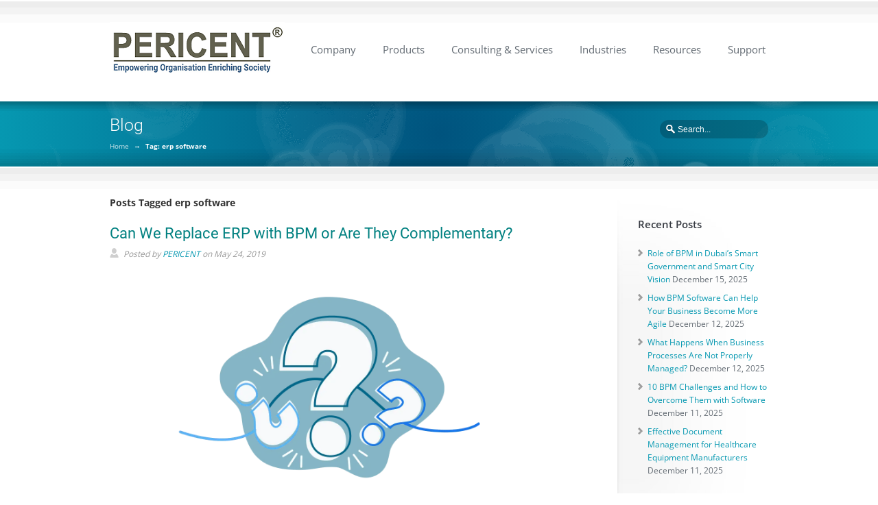

--- FILE ---
content_type: text/html; charset=UTF-8
request_url: https://www.pericent.com/tag/erp-software/
body_size: 61340
content:
<!DOCTYPE html>
<!--[if lt IE 7 ]><html class="ie ie6" lang="en"> <![endif]-->
<!--[if IE 7 ]><html class="ie ie7" lang="en"> <![endif]-->
<!--[if IE 8 ]><html class="ie ie8" lang="en"> <![endif]-->
<!--[if IE 9 ]><html class="ie ie9" lang="en"><![endif]-->
<!--[if !IE]><!--><html lang="en-US"> <!--<![endif]-->
<head><script data-pagespeed-no-defer data-two-no-delay type="text/javascript" >var two_worker_data_critical_data = {"critical_data":{"critical_css":false,"critical_fonts":false}}</script><script data-pagespeed-no-defer data-two-no-delay type="text/javascript" >var two_worker_data_font = {"font":[]}</script><script data-pagespeed-no-defer data-two-no-delay type="text/javascript" >var two_worker_data_excluded_js = {"js":[]}</script><script data-pagespeed-no-defer data-two-no-delay type="text/javascript" >var two_worker_data_js = {"js":[{"inline":false,"url":"https:\/\/pagead2.googlesyndication.com\/pagead\/js\/adsbygoogle.js?client=ca-pub-9267460048271325","id":"","uid":"two_697751ce12fae","exclude_blob":true,"excluded_from_delay":false},{"inline":true,"code":"JTBBJTA5JTIwJTIwJTIwJTIwd2luZG93LmRhdGFMYXllclBZUyUyMCUzRCUyMHdpbmRvdy5kYXRhTGF5ZXJQWVMlMjAlN0MlN0MlMjAlNUIlNUQlM0IlMEElMDk=","id":"","uid":"two_697751ce12fcb","exclude_blob":false,"excluded_from_delay":false},{"inline":true,"code":"Y29uc29sZS5sb2clMjglMjdQaXhlbFlvdXJTaXRlJTIwRnJlZSUyMHZlcnNpb24lMjAxMS4xLjUuMiUyNyUyOSUzQg==","id":"pys-version-script","uid":"two_697751ce12fd7","exclude_blob":false,"excluded_from_delay":false},{"inline":true,"code":"JTBBJTA5JTA5JTA5dmFyJTIwYWpheHVybCUyMCUzRCUyMCUyN2h0dHBzJTNBJTJGJTJGd3d3LnBlcmljZW50LmNvbSUyRndwLWFkbWluJTJGYWRtaW4tYWpheC5waHAlMjclM0IlMEElMDklMDk=","id":"","uid":"two_697751ce12fe0","exclude_blob":false,"excluded_from_delay":false},{"inline":false,"url":"\/\/www.googletagmanager.com\/gtag\/js?id=G-8R99YVLHCK","id":"","uid":"two_697751ce12fe7","exclude_blob":false,"excluded_from_delay":false},{"inline":true,"code":"[base64]","id":"","uid":"two_697751ce12fee","exclude_blob":false,"excluded_from_delay":false},{"inline":false,"url":"https:\/\/www.pericent.com\/wp-includes\/js\/imagesloaded.min.js?ver=5.0.0","id":"imagesloaded-js","uid":"two_697751ce13024","exclude_blob":false,"excluded_from_delay":false},{"inline":false,"url":"https:\/\/www.pericent.com\/wp-includes\/js\/masonry.min.js?ver=4.2.2","id":"masonry-js","uid":"two_697751ce1302b","exclude_blob":false,"excluded_from_delay":false},{"inline":true,"code":"JTBBJTJGJTJBJTIwJTNDJTIxJTVCQ0RBVEElNUIlMjAlMkElMkYlMEF2YXIlMjBMU19NZXRhJTIwJTNEJTIwJTdCJTIydiUyMiUzQSUyMjYuNy4wJTIyJTdEJTNCJTBBJTJGJTJBJTIwJTVEJTVEJTNFJTIwJTJBJTJGJTBB","id":"layerslider-greensock-js-extra","uid":"two_697751ce13038","exclude_blob":false,"excluded_from_delay":false},{"inline":false,"url":"https:\/\/www.pericent.com\/wp-content\/plugins\/LayerSlider\/static\/layerslider\/js\/greensock.js?ver=1.19.0","id":"layerslider-greensock-js","uid":"two_697751ce1303f","exclude_blob":false,"excluded_from_delay":false},{"inline":false,"url":"https:\/\/www.pericent.com\/wp-content\/plugins\/LayerSlider\/static\/layerslider\/js\/layerslider.kreaturamedia.jquery.js?ver=6.7.0","id":"layerslider-js","uid":"two_697751ce13046","exclude_blob":false,"excluded_from_delay":false},{"inline":false,"url":"https:\/\/www.pericent.com\/wp-content\/plugins\/LayerSlider\/static\/layerslider\/js\/layerslider.transitions.js?ver=6.7.0","id":"layerslider-transitions-js","uid":"two_697751ce1304d","exclude_blob":false,"excluded_from_delay":false},{"inline":false,"url":"https:\/\/www.pericent.com\/wp-content\/uploads\/layerslider.custom.transitions.js?ver=6.7.0","id":"ls-user-transitions-js","uid":"two_697751ce13054","exclude_blob":false,"excluded_from_delay":false},{"inline":false,"url":"https:\/\/www.pericent.com\/wp-content\/plugins\/awesome-support\/assets\/admin\/js\/admin-popup.js?ver=6.3.7","id":"wpas-admin-popup-js","uid":"two_697751ce1305d","exclude_blob":false,"excluded_from_delay":false},{"inline":false,"url":"https:\/\/www.pericent.com\/wp-content\/plugins\/google-analytics-for-wordpress\/assets\/js\/frontend-gtag.min.js?ver=9.11.1","id":"monsterinsights-frontend-script-js","uid":"two_697751ce13063","exclude_blob":false,"excluded_from_delay":false},{"inline":true,"code":"[base64]","id":"monsterinsights-frontend-script-js-extra","uid":"two_697751ce1306a","exclude_blob":false,"excluded_from_delay":false},{"inline":false,"url":"https:\/\/www.pericent.com\/wp-includes\/js\/tinymce\/tinymce.min.js?ver=49110-20250317","id":"wp-tinymce-root-js","uid":"two_697751ce13073","exclude_blob":false,"excluded_from_delay":false},{"inline":false,"url":"https:\/\/www.pericent.com\/wp-includes\/js\/tinymce\/plugins\/compat3x\/plugin.min.js?ver=49110-20250317","id":"wp-tinymce-js","uid":"two_697751ce1307a","exclude_blob":false,"excluded_from_delay":false},{"inline":false,"url":"https:\/\/www.pericent.com\/wp-content\/plugins\/blog-designer\/public\/js\/ticker.min.js?ver=1.0","id":"ticker-js","uid":"two_697751ce13080","exclude_blob":false,"excluded_from_delay":false},{"inline":false,"url":"https:\/\/www.pericent.com\/wp-content\/plugins\/blog-designer\/public\/js\/designer.js?ver=1.0","id":"wp-blog-designer-script-js","uid":"two_697751ce13087","exclude_blob":false,"excluded_from_delay":false},{"inline":true,"code":"[base64]","id":"3d-flip-book-client-locale-loader-js-extra","uid":"two_697751ce1308d","exclude_blob":false,"excluded_from_delay":false},{"inline":false,"url":"https:\/\/www.pericent.com\/wp-content\/plugins\/interactive-3d-flipbook-powered-physics-engine\/assets\/js\/client-locale-loader.js?ver=1.16.17","id":"3d-flip-book-client-locale-loader-js","uid":"two_697751ce130a2","exclude_blob":false,"excluded_from_delay":false},{"inline":true,"code":"[base64]","id":"bwg_frontend-js-extra","uid":"two_697751ce130b0","exclude_blob":false,"excluded_from_delay":false},{"inline":false,"url":"https:\/\/www.pericent.com\/wp-content\/plugins\/wp-contact-form7-email-spam-blocker\/public\/js\/contact-form-7-email-spam-blocker-public.js?ver=1.0.0","id":"contact-form-7-email-spam-blocker-js","uid":"two_697751ce130c4","exclude_blob":false,"excluded_from_delay":false},{"inline":false,"url":"https:\/\/www.pericent.com\/wp-content\/plugins\/pixelyoursite\/dist\/scripts\/js.cookie-2.1.3.min.js?ver=2.1.3","id":"js-cookie-pys-js","uid":"two_697751ce130cd","exclude_blob":false,"excluded_from_delay":false},{"inline":false,"url":"https:\/\/www.pericent.com\/wp-content\/plugins\/pixelyoursite\/dist\/scripts\/tld.min.js?ver=2.3.1","id":"js-tld-js","uid":"two_697751ce130d3","exclude_blob":false,"excluded_from_delay":false},{"inline":true,"code":"[base64]","id":"pys-js-extra","uid":"two_697751ce130dc","exclude_blob":false,"excluded_from_delay":false},{"inline":false,"url":"https:\/\/www.pericent.com\/wp-content\/plugins\/pixelyoursite\/dist\/scripts\/public.js?ver=11.1.5.2","id":"pys-js","uid":"two_697751ce13102","exclude_blob":false,"excluded_from_delay":false},{"inline":false,"url":"https:\/\/www.pericent.com\/wp-content\/plugins\/popup-for-contact-form-7\/js\/pfcf-script.js?ver=6.8.3","id":"pfcf-script-js","uid":"two_697751ce1310a","exclude_blob":false,"excluded_from_delay":false},{"inline":false,"url":"https:\/\/www.googletagmanager.com\/gtag\/js?id=GT-NNSJF2ZS&l=dataLayerPYS","id":"google_gtagjs-js","uid":"two_697751ce13110","exclude_blob":false,"excluded_from_delay":false},{"inline":true,"code":"[base64]","id":"google_gtagjs-js-after","uid":"two_697751ce13117","exclude_blob":false,"excluded_from_delay":false},{"inline":true,"code":"[base64]","id":"__ytprefs__-js-extra","uid":"two_697751ce13124","exclude_blob":false,"excluded_from_delay":false},{"inline":false,"url":"https:\/\/www.pericent.com\/wp-content\/plugins\/youtube-embed-plus\/scripts\/ytprefs.min.js?ver=14.2.4","id":"__ytprefs__-js","uid":"two_697751ce13131","exclude_blob":false,"excluded_from_delay":false},{"inline":false,"url":"https:\/\/www.pericent.com\/wp-content\/plugins\/mobile-menu\/includes\/js\/mobmenu.js?ver=2.8.8","id":"mobmenujs-js","uid":"two_697751ce13138","exclude_blob":false,"excluded_from_delay":false},{"inline":false,"url":"https:\/\/www.googletagmanager.com\/gtag\/js?id=G-8R99YVLHCK&l=dataLayerPYS","id":"","uid":"two_697751ce1313e","exclude_blob":false,"excluded_from_delay":false},{"inline":true,"code":"[base64]","id":"","uid":"two_697751ce13145","exclude_blob":false,"excluded_from_delay":false},{"inline":true,"code":"[base64]","id":"","uid":"two_697751ce1314c","exclude_blob":false,"excluded_from_delay":false},{"inline":true,"code":"[base64]","id":"listing-page","uid":"two_697751ce13155","exclude_blob":false,"excluded_from_delay":false},{"inline":true,"code":"[base64]","id":"","uid":"two_697751ce1317c","exclude_blob":false,"excluded_from_delay":false},{"inline":true,"code":"[base64]","id":"","uid":"two_697751ce13187","exclude_blob":false,"excluded_from_delay":false},{"inline":false,"url":"https:\/\/www.googletagmanager.com\/gtag\/js?id=UA-88682504-3&l=dataLayerPYS","id":"","uid":"two_697751ce131a0","exclude_blob":false,"excluded_from_delay":false},{"inline":true,"code":"[base64]","id":"","uid":"two_697751ce131a9","exclude_blob":false,"excluded_from_delay":false},{"inline":false,"url":"https:\/\/www.googletagmanager.com\/gtag\/js?id=AW-16721129863&l=dataLayerPYS","id":"","uid":"two_697751ce131b1","exclude_blob":false,"excluded_from_delay":false},{"inline":true,"code":"[base64]","id":"","uid":"two_697751ce131bb","exclude_blob":false,"excluded_from_delay":false},{"inline":false,"url":"http:\/\/platform.twitter.com\/widgets.js","id":"","uid":"two_697751ce131c3","exclude_blob":false,"excluded_from_delay":false},{"inline":true,"code":"[base64]","id":"","uid":"two_697751ce131cd","exclude_blob":false,"excluded_from_delay":false},{"inline":true,"code":"[base64]","id":"","uid":"two_697751ce131d9","exclude_blob":false,"excluded_from_delay":false},{"inline":true,"code":"[base64]","id":"","uid":"two_697751ce131ec","exclude_blob":false,"excluded_from_delay":false},{"inline":true,"code":"[base64]","id":"","uid":"two_697751ce131f8","exclude_blob":false,"excluded_from_delay":false},{"inline":true,"code":"[base64]","id":"","uid":"two_697751ce13203","exclude_blob":false,"excluded_from_delay":false},{"inline":true,"code":"[base64]","id":"","uid":"two_697751ce1320e","exclude_blob":false,"excluded_from_delay":false},{"inline":true,"code":"[base64]","id":"","uid":"two_697751ce13219","exclude_blob":false,"excluded_from_delay":false},{"inline":true,"code":"[base64]","id":"","uid":"two_697751ce13224","exclude_blob":false,"excluded_from_delay":false},{"inline":true,"code":"[base64]","id":"","uid":"two_697751ce1322f","exclude_blob":false,"excluded_from_delay":false},{"inline":true,"code":"[base64]","id":"","uid":"two_697751ce1323a","exclude_blob":false,"excluded_from_delay":false},{"inline":true,"code":"[base64]","id":"","uid":"two_697751ce13246","exclude_blob":false,"excluded_from_delay":false},{"inline":true,"code":"[base64]","id":"","uid":"two_697751ce13252","exclude_blob":false,"excluded_from_delay":false},{"inline":true,"code":"[base64]","id":"","uid":"two_697751ce1325e","exclude_blob":false,"excluded_from_delay":false},{"inline":true,"code":"alF1ZXJ5JTI4ZG9jdW1lbnQlMjkucmVhZHklMjhmdW5jdGlvbiUyOCUyOSU3QnRydWV0aGVtZXNfU3RpY2t5TWVudSUyOCUyOSUzQiU3RCUyOSUzQg==","id":"","uid":"two_697751ce1326b","exclude_blob":false,"excluded_from_delay":false},{"inline":true,"code":"[base64]","id":"wp-importmap","uid":"two_697751ce1327b","exclude_blob":false,"excluded_from_delay":false},{"inline":false,"url":"https:\/\/www.pericent.com\/wp-content\/plugins\/jetpack\/jetpack_vendor\/automattic\/jetpack-forms\/dist\/modules\/form\/view.js?ver=15.4","id":"jp-forms-view-js-module","uid":"two_697751ce1328a","exclude_blob":false,"excluded_from_delay":false},{"inline":true,"code":"[base64]","id":"","uid":"two_697751ce1329d","exclude_blob":false,"excluded_from_delay":false},{"inline":false,"url":"https:\/\/www.pericent.com\/wp-content\/plugins\/betterdocs\/assets\/blocks\/categorygrid\/frontend.js?ver=9a7c53e94a90401f1886","id":"betterdocs-categorygrid-js","uid":"two_697751ce132b0","exclude_blob":false,"excluded_from_delay":false},{"inline":false,"url":"https:\/\/www.pericent.com\/wp-includes\/js\/comment-reply.js","id":"comment-reply-js","uid":"two_697751ce132c1","exclude_blob":false,"excluded_from_delay":false},{"inline":true,"code":"[base64]","id":"truethemes-custom-js-extra","uid":"two_697751ce132d3","exclude_blob":false,"excluded_from_delay":false},{"inline":false,"url":"https:\/\/www.pericent.com\/wp-content\/themes\/sterling\/framework\/js\/custom-main.js","id":"truethemes-custom-js","uid":"two_697751ce132e4","exclude_blob":false,"excluded_from_delay":false},{"inline":false,"url":"https:\/\/www.pericent.com\/wp-content\/themes\/sterling\/framework\/js\/slides.min.jquery.js","id":"jquery-slides-js","uid":"two_697751ce132f6","exclude_blob":false,"excluded_from_delay":false},{"inline":true,"code":"[base64]","id":"leadin-script-loader-js-js-extra","uid":"two_697751ce13310","exclude_blob":false,"excluded_from_delay":false},{"inline":false,"url":"https:\/\/js.hs-scripts.com\/2918666.js?integration=WordPress&amp;ver=11.3.37","id":"leadin-script-loader-js-js","uid":"two_697751ce13320","exclude_blob":false,"excluded_from_delay":false},{"inline":false,"url":"https:\/\/www.pericent.com\/wp-content\/plugins\/3d-flipbook-dflip-lite\/assets\/js\/dflip.min.js?ver=2.4.20","id":"dflip-script-js","uid":"two_697751ce13336","exclude_blob":false,"excluded_from_delay":false},{"inline":false,"url":"https:\/\/www.pericent.com\/wp-content\/plugins\/creame-whatsapp-me\/public\/js\/joinchat.min.js?ver=6.0.10","id":"joinchat-js","uid":"two_697751ce13347","exclude_blob":false,"excluded_from_delay":false},{"inline":false,"url":"https:\/\/www.pericent.com\/wp-includes\/js\/jquery\/ui\/core.min.js?ver=1.13.3","id":"jquery-ui-core-js","uid":"two_697751ce13358","exclude_blob":false,"excluded_from_delay":false},{"inline":false,"url":"https:\/\/www.pericent.com\/wp-includes\/js\/dist\/hooks.min.js?ver=4d63a3d491d11ffd8ac6","id":"wp-hooks-js","uid":"two_697751ce13368","exclude_blob":false,"excluded_from_delay":false},{"inline":true,"code":"[base64]","id":"popup-maker-site-js-extra","uid":"two_697751ce1337a","exclude_blob":false,"excluded_from_delay":false},{"inline":false,"url":"\/\/www.pericent.com\/wp-content\/uploads\/pum\/pum-site-scripts.js?defer&amp;generated=1755171366&amp;ver=1.21.5","id":"popup-maker-site-js","uid":"two_697751ce13442","exclude_blob":false,"excluded_from_delay":false},{"inline":false,"url":"https:\/\/js.hsforms.net\/forms\/embed\/v2.js?ver=11.3.37","id":"leadin-forms-v2-js","uid":"two_697751ce13453","exclude_blob":false,"excluded_from_delay":false},{"inline":false,"url":"https:\/\/www.pericent.com\/wp-content\/plugins\/google-site-kit\/dist\/assets\/js\/googlesitekit-events-provider-popup-maker-561440dc30d29e4d73d1.js","id":"googlesitekit-events-provider-popup-maker-js","uid":"two_697751ce13465","exclude_blob":false,"excluded_from_delay":false},{"inline":false,"url":"https:\/\/www.pericent.com\/wp-content\/plugins\/youtube-embed-plus\/scripts\/fitvids.min.js?ver=14.2.4","id":"__ytprefsfitvids__-js","uid":"two_697751ce13476","exclude_blob":false,"excluded_from_delay":false},{"inline":true,"code":"[base64]","id":"jetpack-stats-js-before","uid":"two_697751ce13485","exclude_blob":false,"excluded_from_delay":false},{"inline":false,"url":"https:\/\/stats.wp.com\/e-202605.js","id":"jetpack-stats-js","uid":"two_697751ce13495","exclude_blob":false,"excluded_from_delay":false},{"inline":true,"code":"[base64]","id":"modal-window-js-extra","uid":"two_697751ce134a4","exclude_blob":false,"excluded_from_delay":false},{"inline":false,"url":"https:\/\/www.pericent.com\/wp-content\/plugins\/modal-window\/public\/assets\/js\/modalWindow.min.js?ver=6.2.3","id":"modal-window-js","uid":"two_697751ce134c4","exclude_blob":false,"excluded_from_delay":false},{"inline":false,"url":"https:\/\/www.pericent.com\/wp-content\/themes\/sterling\/framework\/js\/scrollWatch.js","id":"scrollwatch-js","uid":"two_697751ce134d5","exclude_blob":false,"excluded_from_delay":false},{"inline":true,"code":"[base64]","id":"tablepress-datatables-js-after","uid":"two_697751ce134e8","exclude_blob":false,"excluded_from_delay":false},{"inline":true,"code":"[base64]","id":"","uid":"two_697751ce134f7","exclude_blob":false,"excluded_from_delay":false},{"inline":true,"code":"[base64]","id":"","uid":"two_697751ce1350b","exclude_blob":false,"excluded_from_delay":false},{"inline":true,"code":"[base64]","id":"","uid":"two_697751ce1351e","exclude_blob":false,"excluded_from_delay":false},{"code":"[base64]","inline":true,"uid":"two_dispatchEvent_script"}]}</script><script data-pagespeed-no-defer data-two-no-delay type="text/javascript" >var two_worker_data_css = {"css":[{"url":"https:\/\/www.pericent.com\/wp-content\/cache\/tw_optimize\/css\/two_term_254_aggregated_5031697833a1b266bf9fe4d7a52cf38e_delay.min.css?date=1769427406","media":"all","uid":""}]}</script><noscript><link rel="stylesheet" crossorigin="anonymous" class="two_uncritical_css_noscript" media="all" href="https://www.pericent.com/wp-content/cache/tw_optimize/css/two_term_254_aggregated_5031697833a1b266bf9fe4d7a52cf38e_delay.min.css?date=1769427406"></noscript><link type="text/css" media="all" href="https://www.pericent.com/wp-content/cache/tw_optimize/css/two_term_254_aggregated.min.css?date=1769427406" rel="stylesheet"  />
	
	<script data-two_delay_id="two_697751ce12fae" async data-two_delay_src="https://pagead2.googlesyndication.com/pagead/js/adsbygoogle.js?client=ca-pub-9267460048271325"
     crossorigin="anonymous"></script>
<meta name="viewport" content="width=device-width, initial-scale=1">
<!---google viewport file--> 
<meta name="google-site-verification" content="-1Fai5JLtduLaRIAL2e6BBEOPZHjljZ6pzV8atQG0Qk" />



<meta charset="utf-8" />
	<meta name="viewport" content="width=device-width, initial-scale=1.0" />
<meta name="viewport" content="width=device-width, initial-scale=1">
<link rel="profile" href="https://gmpg.org/xfn/11">
<link rel="pingback" href="https://www.pericent.com/xmlrpc.php">
<link rel="alternate" type="application/rss+xml" title="Pericent" href="https://www.pericent.com/feed/" />
<link rel="shortcut icon" href="https://www.pericent.com/wp-content/uploads/2019/07/febicon.png"/><!--[if IE 8]>
<style type="text/css" media="screen">
header .sub-menu { behavior: url(https://www.pericent.com/wp-content/themes/sterling/css/PIE/PIE.php); }
</style><![endif]-->

<!--[if IE]>
<link rel="stylesheet" href="https://www.pericent.com/wp-content/themes/sterling/css/IE.css" />
<![endif]-->

<!--[if lt IE 9]>
<script src="https://html5shiv.googlecode.com/svn/trunk/html5.js"></script>
<script type="text/javascript" src="https://www.pericent.com/wp-content/themes/sterling/framework/js/IE.js"></script>
<![endif]-->
<script data-pagespeed-no-defer data-two-no-delay type="text/javascript">window.addEventListener("load",function(){window.two_page_loaded=true;});function logLoaded(){console.log("window is loaded");}
(function listen(){if(window.two_page_loaded){logLoaded();}else{console.log("window is notLoaded");window.setTimeout(listen,50);}})();function applyElementorControllers(){if(!window.elementorFrontend)return;window.elementorFrontend.init()}
function applyViewCss(cssUrl){if(!cssUrl)return;const cssNode=document.createElement('link');cssNode.setAttribute("href",cssUrl);cssNode.setAttribute("rel","stylesheet");cssNode.setAttribute("type","text/css");document.head.appendChild(cssNode);}
var two_scripts_load=true;var two_load_delayed_javascript=function(event){if(two_scripts_load){two_scripts_load=false;two_connect_script(0);if(typeof two_delay_custom_js_new=="object"){document.dispatchEvent(two_delay_custom_js_new)}
window.two_delayed_loading_events.forEach(function(event){console.log("removed event listener");document.removeEventListener(event,two_load_delayed_javascript,false)});}};function two_loading_events(event){setTimeout(function(event){return function(){var t=function(eventType,elementClientX,elementClientY){var _event=new Event(eventType,{bubbles:true,cancelable:true});if(eventType==="click"){_event.clientX=elementClientX;_event.clientY=elementClientY}else{_event.touches=[{clientX:elementClientX,clientY:elementClientY}]}
return _event};var element;if(event&&event.type==="touchend"){var touch=event.changedTouches[0];element=document.elementFromPoint(touch.clientX,touch.clientY);element.dispatchEvent(t('touchstart',touch.clientX,touch.clientY));element.dispatchEvent(t('touchend',touch.clientX,touch.clientY));element.dispatchEvent(t('click',touch.clientX,touch.clientY));}else if(event&&event.type==="click"){element=document.elementFromPoint(event.clientX,event.clientY);element.dispatchEvent(t(event.type,event.clientX,event.clientY));}}}(event),150);}</script><script data-pagespeed-no-defer data-two-no-delay type="text/javascript">window.two_delayed_loading_attribute="data-twodelayedjs";window.two_delayed_js_load_libs_first="";window.two_delayed_loading_events=["mousemove","click","keydown","wheel","touchmove","touchend"];window.two_event_listeners=[];</script><script data-pagespeed-no-defer data-two-no-delay type="text/javascript">document.onreadystatechange=function(){if(document.readyState==="interactive"){if(window.two_delayed_loading_attribute!==undefined){window.two_delayed_loading_events.forEach(function(ev){window.two_event_listeners[ev]=document.addEventListener(ev,two_load_delayed_javascript,{passive:false})});}
if(window.two_delayed_loading_attribute_css!==undefined){window.two_delayed_loading_events_css.forEach(function(ev){window.two_event_listeners_css[ev]=document.addEventListener(ev,two_load_delayed_css,{passive:false})});}
if(window.two_load_delayed_iframe!==undefined){window.two_delayed_loading_iframe_events.forEach(function(ev){window.two_iframe_event_listeners[ev]=document.addEventListener(ev,two_load_delayed_iframe,{passive:false})});}}}</script><meta name='robots' content='index, follow, max-image-preview:large, max-snippet:-1, max-video-preview:-1' />
	
	
<!-- Google Tag Manager by PYS -->
    <script data-two_delay_src='inline' data-two_delay_id="two_697751ce12fcb" data-cfasync="false" data-pagespeed-no-defer></script>
<!-- End Google Tag Manager by PYS -->
	<!-- This site is optimized with the Yoast SEO plugin v26.8 - https://yoast.com/product/yoast-seo-wordpress/ -->
	<title>erp software Archives | Pericent</title>
	<link rel="canonical" href="https://www.pericent.com/tag/erp-software/" />
	<meta property="og:locale" content="en_US" />
	<meta property="og:type" content="article" />
	<meta property="og:title" content="erp software Archives | Pericent" />
	<meta property="og:url" content="https://www.pericent.com/tag/erp-software/" />
	<meta property="og:site_name" content="Pericent" />
	<meta property="og:image" content="https://www.pericent.com/wp-content/uploads/2022/11/1646841883425.jpg" />
	<meta property="og:image:width" content="200" />
	<meta property="og:image:height" content="200" />
	<meta property="og:image:type" content="image/jpeg" />
	<meta name="twitter:card" content="summary_large_image" />
	<meta name="twitter:site" content="@pericent" />
	<!-- / Yoast SEO plugin. -->


<script data-two_delay_src='inline' data-two_delay_id="two_697751ce12fd7" type='application/javascript'  id='pys-version-script'></script>
<link rel='dns-prefetch' href='//js.hs-scripts.com' />
<link rel='dns-prefetch' href='//js.hsforms.net' />
<link rel='dns-prefetch' href='//www.googletagmanager.com' />
<link rel='dns-prefetch' href='//stats.wp.com' />

<link rel="alternate" type="application/rss+xml" title="Pericent &raquo; Feed" href="https://www.pericent.com/feed/" />
<link rel="alternate" type="application/rss+xml" title="Pericent &raquo; Comments Feed" href="https://www.pericent.com/comments/feed/" />
<link rel="alternate" type="application/rss+xml" title="Pericent &raquo; erp software Tag Feed" href="https://www.pericent.com/tag/erp-software/feed/" />
<link rel="alternate" type="application/rss+xml" title="Pericent &raquo; Stories Feed" href="https://www.pericent.com/web-stories/feed/">		<script data-two_delay_src='inline' data-two_delay_id="two_697751ce12fe0" type="text/javascript"></script>
				<!-- This site uses the Google Analytics by MonsterInsights plugin v9.11.1 - Using Analytics tracking - https://www.monsterinsights.com/ -->
							<script data-two_delay_id="two_697751ce12fe7" data-two_delay_src="//www.googletagmanager.com/gtag/js?id=G-8R99YVLHCK"  data-cfasync="false" data-wpfc-render="false" type="text/javascript" async></script>
			<script data-two_delay_src='inline' data-two_delay_id="two_697751ce12fee" data-cfasync="false" data-wpfc-render="false" type="text/javascript"></script>
							<!-- / Google Analytics by MonsterInsights -->
		

















































<link rel='stylesheet' id='fontawesome-css' href='//maxcdn.bootstrapcdn.com/font-awesome/4.3.0/css/font-awesome.min.css?ver=4.3.0' type='text/css' media='all' />


<script data-two_delay_id="two_697751ce13024" type="text/javascript" data-two_delay_src="https://www.pericent.com/wp-includes/js/imagesloaded.min.js?ver=5.0.0" id="imagesloaded-js"></script>
<script data-two_delay_id="two_697751ce1302b" type="text/javascript" data-two_delay_src="https://www.pericent.com/wp-includes/js/masonry.min.js?ver=4.2.2" id="masonry-js"></script>
<script type="text/javascript" src="https://www.pericent.com/wp-includes/js/jquery/jquery.min.js?ver=3.7.1" id="jquery-core-js"></script>
<script type="text/javascript" src="https://www.pericent.com/wp-includes/js/jquery/jquery-migrate.min.js?ver=3.4.1" id="jquery-migrate-js"></script>
<script data-two_delay_src='inline' data-two_delay_id="two_697751ce13038" type="text/javascript" id="layerslider-greensock-js-extra"></script>
<script data-two_delay_id="two_697751ce1303f" type="text/javascript" data-two_delay_src="https://www.pericent.com/wp-content/plugins/LayerSlider/static/layerslider/js/greensock.js?ver=1.19.0" id="layerslider-greensock-js"></script>
<script data-two_delay_id="two_697751ce13046" type="text/javascript" data-two_delay_src="https://www.pericent.com/wp-content/plugins/LayerSlider/static/layerslider/js/layerslider.kreaturamedia.jquery.js?ver=6.7.0" id="layerslider-js"></script>
<script data-two_delay_id="two_697751ce1304d" type="text/javascript" data-two_delay_src="https://www.pericent.com/wp-content/plugins/LayerSlider/static/layerslider/js/layerslider.transitions.js?ver=6.7.0" id="layerslider-transitions-js"></script>
<script data-two_delay_id="two_697751ce13054" type="text/javascript" data-two_delay_src="https://www.pericent.com/wp-content/uploads/layerslider.custom.transitions.js?ver=6.7.0" id="ls-user-transitions-js"></script>
<script type="text/javascript" src="https://www.pericent.com/wp-content/plugins/awesome-support/assets/admin/js/vendor/jquery.magnific-popup.min.js?ver=6.3.7" id="wpas-magnific-js"></script>
<script data-two_delay_id="two_697751ce1305d" type="text/javascript" data-two_delay_src="https://www.pericent.com/wp-content/plugins/awesome-support/assets/admin/js/admin-popup.js?ver=6.3.7" id="wpas-admin-popup-js"></script>
<script data-two_delay_id="two_697751ce13063" type="text/javascript" data-two_delay_src="https://www.pericent.com/wp-content/plugins/google-analytics-for-wordpress/assets/js/frontend-gtag.min.js?ver=9.11.1" id="monsterinsights-frontend-script-js" async="async" data-wp-strategy="async"></script>
<script data-two_delay_src='inline' data-two_delay_id="two_697751ce1306a" data-cfasync="false" data-wpfc-render="false" type="text/javascript" id='monsterinsights-frontend-script-js-extra'></script>
<script data-two_delay_id="two_697751ce13073" type="text/javascript" data-two_delay_src="https://www.pericent.com/wp-includes/js/tinymce/tinymce.min.js?ver=49110-20250317" id="wp-tinymce-root-js"></script>
<script data-two_delay_id="two_697751ce1307a" type="text/javascript" data-two_delay_src="https://www.pericent.com/wp-includes/js/tinymce/plugins/compat3x/plugin.min.js?ver=49110-20250317" id="wp-tinymce-js"></script>
<script data-two_delay_id="two_697751ce13080" type="text/javascript" data-two_delay_src="https://www.pericent.com/wp-content/plugins/blog-designer/public/js/ticker.min.js?ver=1.0" id="ticker-js"></script>
<script data-two_delay_id="two_697751ce13087" type="text/javascript" data-two_delay_src="https://www.pericent.com/wp-content/plugins/blog-designer/public/js/designer.js?ver=1.0" id="wp-blog-designer-script-js"></script>
<script data-two_delay_src='inline' data-two_delay_id="two_697751ce1308d" type="text/javascript" id="3d-flip-book-client-locale-loader-js-extra"></script>
<script data-two_delay_id="two_697751ce130a2" type="text/javascript" data-two_delay_src="https://www.pericent.com/wp-content/plugins/interactive-3d-flipbook-powered-physics-engine/assets/js/client-locale-loader.js?ver=1.16.17" id="3d-flip-book-client-locale-loader-js" async="async" data-wp-strategy="async"></script>
<script type="text/javascript" src="https://www.pericent.com/wp-content/plugins/photo-gallery/js/jquery.sumoselect.min.js?ver=3.4.6" id="sumoselect-js"></script>
<script type="text/javascript" src="https://www.pericent.com/wp-content/plugins/photo-gallery/js/tocca.min.js?ver=2.0.9" id="bwg_mobile-js"></script>
<script type="text/javascript" src="https://www.pericent.com/wp-content/plugins/photo-gallery/js/jquery.mCustomScrollbar.concat.min.js?ver=3.1.5" id="mCustomScrollbar-js"></script>
<script type="text/javascript" src="https://www.pericent.com/wp-content/plugins/photo-gallery/js/jquery.fullscreen.min.js?ver=0.6.0" id="jquery-fullscreen-js"></script>
<script data-two_delay_src='inline' data-two_delay_id="two_697751ce130b0" type="text/javascript" id="bwg_frontend-js-extra"></script>
<script type="text/javascript" src="https://www.pericent.com/wp-content/plugins/photo-gallery/js/scripts.min.js?ver=1.8.37" id="bwg_frontend-js"></script>
<script type="text/javascript" src="https://www.pericent.com/wp-content/plugins/revslider/public/assets/js/jquery.themepunch.tools.min.js?ver=5.4.7.1" id="tp-tools-js"></script>
<script type="text/javascript" src="https://www.pericent.com/wp-content/plugins/revslider/public/assets/js/jquery.themepunch.revolution.min.js?ver=5.4.7.1" id="revmin-js"></script>
<script data-two_delay_id="two_697751ce130c4" type="text/javascript" data-two_delay_src="https://www.pericent.com/wp-content/plugins/wp-contact-form7-email-spam-blocker/public/js/contact-form-7-email-spam-blocker-public.js?ver=1.0.0" id="contact-form-7-email-spam-blocker-js"></script>
<script type="text/javascript" src="https://www.pericent.com/wp-content/plugins/pixelyoursite/dist/scripts/jquery.bind-first-0.2.3.min.js?ver=0.2.3" id="jquery-bind-first-js"></script>
<script data-two_delay_id="two_697751ce130cd" type="text/javascript" data-two_delay_src="https://www.pericent.com/wp-content/plugins/pixelyoursite/dist/scripts/js.cookie-2.1.3.min.js?ver=2.1.3" id="js-cookie-pys-js"></script>
<script data-two_delay_id="two_697751ce130d3" type="text/javascript" data-two_delay_src="https://www.pericent.com/wp-content/plugins/pixelyoursite/dist/scripts/tld.min.js?ver=2.3.1" id="js-tld-js"></script>
<script data-two_delay_src='inline' data-two_delay_id="two_697751ce130dc" type="text/javascript" id="pys-js-extra"></script>
<script data-two_delay_id="two_697751ce13102" type="text/javascript" data-two_delay_src="https://www.pericent.com/wp-content/plugins/pixelyoursite/dist/scripts/public.js?ver=11.1.5.2" id="pys-js"></script>
<script data-two_delay_id="two_697751ce1310a" type="text/javascript" data-two_delay_src="https://www.pericent.com/wp-content/plugins/popup-for-contact-form-7/js/pfcf-script.js?ver=6.8.3" id="pfcf-script-js"></script>

<!-- Google tag (gtag.js) snippet added by Site Kit -->
<!-- Google Analytics snippet added by Site Kit -->
<!-- Google Ads snippet added by Site Kit -->
<script data-two_delay_id="two_697751ce13110" type="text/javascript" data-two_delay_src="https://www.googletagmanager.com/gtag/js?id=GT-NNSJF2ZS&l=dataLayerPYS" id="google_gtagjs-js" async></script>
<script data-two_delay_src='inline' data-two_delay_id="two_697751ce13117" type="text/javascript" id="google_gtagjs-js-after"></script>
<script data-two_delay_src='inline' data-two_delay_id="two_697751ce13124" type="text/javascript" id="__ytprefs__-js-extra"></script>
<script data-two_delay_id="two_697751ce13131" type="text/javascript" data-two_delay_src="https://www.pericent.com/wp-content/plugins/youtube-embed-plus/scripts/ytprefs.min.js?ver=14.2.4" id="__ytprefs__-js"></script>
<script data-two_delay_id="two_697751ce13138" type="text/javascript" data-two_delay_src="https://www.pericent.com/wp-content/plugins/mobile-menu/includes/js/mobmenu.js?ver=2.8.8" id="mobmenujs-js"></script>
<meta name="generator" content="Powered by LayerSlider 6.7.0 - Multi-Purpose, Responsive, Parallax, Mobile-Friendly Slider Plugin for WordPress." />
<!-- LayerSlider updates and docs at: https://layerslider.kreaturamedia.com -->
<link rel="https://api.w.org/" href="https://www.pericent.com/wp-json/" /><link rel="alternate" title="JSON" type="application/json" href="https://www.pericent.com/wp-json/wp/v2/tags/254" /><meta name="generator" content="Site Kit by Google 1.170.0" /><meta name="p:domain_verify" content="7c85a6c542d0cda8aebaf60a8acec728"/>


<!-- Global site tag (gtag.js) - Google Analytics -->
<script data-two_delay_id="two_697751ce1313e" async data-two_delay_src="https://www.googletagmanager.com/gtag/js?id=G-8R99YVLHCK&l=dataLayerPYS"></script>
<script data-two_delay_src='inline' data-two_delay_id="two_697751ce13145"></script>

<script data-two_delay_src='inline' data-two_delay_id="two_697751ce1314c" type="text/javascript"></script>			<!-- DO NOT COPY THIS SNIPPET! Start of Page Analytics Tracking for HubSpot WordPress plugin v11.3.37-->
			<script data-two_delay_src='inline' data-two_delay_id="two_697751ce13155" class="hsq-set-content-id" data-content-id="listing-page"></script>
			<!-- DO NOT COPY THIS SNIPPET! End of Page Analytics Tracking for HubSpot WordPress plugin -->
			<!-- Linkedin Insight Base Code --!><script type='text/javascript'>_linkedin_partner_id = '7446612';window._linkedin_data_partner_ids = window._linkedin_data_partner_ids || [];window._linkedin_data_partner_ids.push(_linkedin_partner_id);</script><script type='text/javascript'>(function(){var s = document.getElementsByTagName('script')[0];var b = document.createElement('script');b.type = 'text/javascript';b.async = true;b.src = 'https://snap.licdn.com/li.lms-analytics/insight.min.js';s.parentNode.insertBefore(b, s);})();</script><noscript><img height='1' width='1' style='display:none;' alt='' src='https://dc.ads.linkedin.com/collect/?pid=7446612&fmt=gif' /></noscript><!-- End Linkedin Insight Base Code --!>
	<style>img#wpstats{display:none}</style>
		
<!-- Google AdSense meta tags added by Site Kit -->
<meta name="google-adsense-platform-account" content="ca-host-pub-2644536267352236">
<meta name="google-adsense-platform-domain" content="sitekit.withgoogle.com">
<!-- End Google AdSense meta tags added by Site Kit -->

<!-- Schema & Structured Data For WP v1.54.2 - -->
<script type="application/ld+json" class="saswp-schema-markup-output">
[{"@context":"https:\/\/schema.org\/","@graph":[{"@context":"https:\/\/schema.org\/","@type":"SiteNavigationElement","@id":"https:\/\/www.pericent.com\/#company","name":"Company","url":"https:\/\/www.pericent.com\/?page_id=2245"},{"@context":"https:\/\/schema.org\/","@type":"SiteNavigationElement","@id":"https:\/\/www.pericent.com\/#our-story","name":"Our Story","url":"https:\/\/www.pericent.com\/company\/our-story\/"},{"@context":"https:\/\/schema.org\/","@type":"SiteNavigationElement","@id":"https:\/\/www.pericent.com\/#management-team","name":"Management Team","url":"https:\/\/www.pericent.com\/company\/team-members\/"},{"@context":"https:\/\/schema.org\/","@type":"SiteNavigationElement","@id":"https:\/\/www.pericent.com\/#photo-gallary","name":"Photo Gallary","url":"https:\/\/www.pericent.com\/company\/photo-gallary\/"},{"@context":"https:\/\/schema.org\/","@type":"SiteNavigationElement","@id":"https:\/\/www.pericent.com\/#customers","name":"Customer\u2019s","url":"https:\/\/www.pericent.com\/company\/customers\/"},{"@context":"https:\/\/schema.org\/","@type":"SiteNavigationElement","@id":"https:\/\/www.pericent.com\/#partners","name":"Partners","url":"https:\/\/www.pericent.com\/company\/partners\/"},{"@context":"https:\/\/schema.org\/","@type":"SiteNavigationElement","@id":"https:\/\/www.pericent.com\/#press-and-media","name":"Press and Media","url":"https:\/\/www.pericent.com\/news\/"},{"@context":"https:\/\/schema.org\/","@type":"SiteNavigationElement","@id":"https:\/\/www.pericent.com\/#press-release","name":"Press Release","url":"https:\/\/www.pericent.com\/news\/press-releases\/"},{"@context":"https:\/\/schema.org\/","@type":"SiteNavigationElement","@id":"https:\/\/www.pericent.com\/#press-coverage","name":"Press Coverage","url":"https:\/\/www.pericent.com\/news\/press-coverage\/"},{"@context":"https:\/\/schema.org\/","@type":"SiteNavigationElement","@id":"https:\/\/www.pericent.com\/#we-need-you","name":"We need you","url":"https:\/\/www.pericent.com\/company\/we-need-you\/"},{"@context":"https:\/\/schema.org\/","@type":"SiteNavigationElement","@id":"https:\/\/www.pericent.com\/#contact-us","name":"Contact Us","url":"https:\/\/www.pericent.com\/company\/contact-us\/"},{"@context":"https:\/\/schema.org\/","@type":"SiteNavigationElement","@id":"https:\/\/www.pericent.com\/#products","name":"Products","url":"https:\/\/www.pericent.com\/products\/"},{"@context":"https:\/\/schema.org\/","@type":"SiteNavigationElement","@id":"https:\/\/www.pericent.com\/#docedge-dms","name":"docEdge DMS","url":"https:\/\/www.pericent.com\/products\/docedge-dms\/"},{"@context":"https:\/\/schema.org\/","@type":"SiteNavigationElement","@id":"https:\/\/www.pericent.com\/#features","name":"Features","url":"https:\/\/www.pericent.com\/products\/docedge-dms\/features\/"},{"@context":"https:\/\/schema.org\/","@type":"SiteNavigationElement","@id":"https:\/\/www.pericent.com\/#scanning-capture","name":"Scanning &amp; Capture","url":"https:\/\/www.pericent.com\/products\/docedge-dms\/capabilities\/scanning-and-capture\/"},{"@context":"https:\/\/schema.org\/","@type":"SiteNavigationElement","@id":"https:\/\/www.pericent.com\/#document-classification","name":"Document Classification","url":"https:\/\/www.pericent.com\/products\/docedge-dms\/hot-features\/classification\/"},{"@context":"https:\/\/schema.org\/","@type":"SiteNavigationElement","@id":"https:\/\/www.pericent.com\/#control-permission","name":"Control &amp; Permission","url":"https:\/\/www.pericent.com\/products\/docedge-dms\/hot-features\/control-permission\/"},{"@context":"https:\/\/schema.org\/","@type":"SiteNavigationElement","@id":"https:\/\/www.pericent.com\/#sharing-effortlessly","name":"Sharing Effortlessly","url":"https:\/\/www.pericent.com\/products\/docedge-dms\/hot-features\/sharing-documents\/"},{"@context":"https:\/\/schema.org\/","@type":"SiteNavigationElement","@id":"https:\/\/www.pericent.com\/#ocr-engine","name":"OCR Engine","url":"https:\/\/www.pericent.com\/products\/docedge-dms\/capabilities\/ocr\/"},{"@context":"https:\/\/schema.org\/","@type":"SiteNavigationElement","@id":"https:\/\/www.pericent.com\/#search-instantly","name":"Search Instantly","url":"https:\/\/www.pericent.com\/products\/docedge-dms\/hot-features\/ultra-fast-search\/"},{"@context":"https:\/\/schema.org\/","@type":"SiteNavigationElement","@id":"https:\/\/www.pericent.com\/#subscription-alerts","name":"Subscription & Alerts","url":"https:\/\/www.pericent.com\/products\/docedge-dms\/hot-features\/subscription-notification\/"},{"@context":"https:\/\/schema.org\/","@type":"SiteNavigationElement","@id":"https:\/\/www.pericent.com\/#simplify-compliances","name":"Simplify Compliances","url":"https:\/\/www.pericent.com\/products\/docedge-dms\/hot-features\/simplifies-compliance\/"},{"@context":"https:\/\/schema.org\/","@type":"SiteNavigationElement","@id":"https:\/\/www.pericent.com\/#document-workflow","name":"Document Workflow","url":"https:\/\/www.pericent.com\/products\/docedge-dms\/capabilities\/document-routing-workflow\/"},{"@context":"https:\/\/schema.org\/","@type":"SiteNavigationElement","@id":"https:\/\/www.pericent.com\/#stress-free-auditing","name":"Stress Free Auditing","url":"https:\/\/www.pericent.com\/products\/docedge-dms\/capabilities\/stress-free-auditing\/"},{"@context":"https:\/\/schema.org\/","@type":"SiteNavigationElement","@id":"https:\/\/www.pericent.com\/#document-indexing","name":"Document Indexing","url":"https:\/\/www.pericent.com\/products\/docedge-dms\/capabilities\/document-indexing\/"},{"@context":"https:\/\/schema.org\/","@type":"SiteNavigationElement","@id":"https:\/\/www.pericent.com\/#archiving-documents","name":"Archiving Documents","url":"https:\/\/www.pericent.com\/products\/docedge-dms-platform\/archiving-documents\/"},{"@context":"https:\/\/schema.org\/","@type":"SiteNavigationElement","@id":"https:\/\/www.pericent.com\/#multi-tenancy","name":"Multi Tenancy","url":"https:\/\/www.pericent.com\/products\/docedge-dms\/capabilities\/multi-tenancy\/"},{"@context":"https:\/\/schema.org\/","@type":"SiteNavigationElement","@id":"https:\/\/www.pericent.com\/#digital-signature","name":"Digital Signature","url":"https:\/\/www.pericent.com\/products\/docedge-dms-platform\/digital-signature\/"},{"@context":"https:\/\/schema.org\/","@type":"SiteNavigationElement","@id":"https:\/\/www.pericent.com\/#documents-on-mobile","name":"Documents on Mobile","url":"https:\/\/www.pericent.com\/products\/docedge-dms\/capabilities\/mobile-application\/"},{"@context":"https:\/\/schema.org\/","@type":"SiteNavigationElement","@id":"https:\/\/www.pericent.com\/#standard-edition","name":"Standard Edition","url":"https:\/\/www.pericent.com\/products\/docedge-dms\/standard-edition\/"},{"@context":"https:\/\/schema.org\/","@type":"SiteNavigationElement","@id":"https:\/\/www.pericent.com\/#enterprise-edition","name":"Enterprise Edition","url":"https:\/\/www.pericent.com\/products\/docedge-dms\/enterprise-edition\/"},{"@context":"https:\/\/schema.org\/","@type":"SiteNavigationElement","@id":"https:\/\/www.pericent.com\/#compare-editions","name":"Compare Editions","url":"https:\/\/www.pericent.com\/products\/docedge-dms\/compare-editions\/"},{"@context":"https:\/\/schema.org\/","@type":"SiteNavigationElement","@id":"https:\/\/www.pericent.com\/#bpmedge-bpms","name":"bpmEdge BPMS","url":"https:\/\/www.pericent.com\/products\/bpmedge-bpms\/"},{"@context":"https:\/\/schema.org\/","@type":"SiteNavigationElement","@id":"https:\/\/www.pericent.com\/#capabilities","name":"Capabilities","url":"https:\/\/www.pericent.com\/products\/bpmedge-bpms\/capabilities\/"},{"@context":"https:\/\/schema.org\/","@type":"SiteNavigationElement","@id":"https:\/\/www.pericent.com\/#business-process","name":"Business Process","url":"https:\/\/www.pericent.com\/products\/bpmedge-bpms\/capabilities\/business-process-management\/"},{"@context":"https:\/\/schema.org\/","@type":"SiteNavigationElement","@id":"https:\/\/www.pericent.com\/#automate-decisioning","name":"Automate Decisioning","url":"https:\/\/www.pericent.com\/products\/bpmedge-bpms\/capabilities\/business-rules-engine\/"},{"@context":"https:\/\/schema.org\/","@type":"SiteNavigationElement","@id":"https:\/\/www.pericent.com\/#decision-matrix","name":"Decision Matrix","url":"https:\/\/www.pericent.com\/products\/bpms-platform\/capabilities\/decision-matrix-automation\/"},{"@context":"https:\/\/schema.org\/","@type":"SiteNavigationElement","@id":"https:\/\/www.pericent.com\/#intelligent-automation","name":"Intelligent Automation","url":"https:\/\/www.pericent.com\/products\/bpmedge-bpms\/capabilities\/intelligent-automation\/"},{"@context":"https:\/\/schema.org\/","@type":"SiteNavigationElement","@id":"https:\/\/www.pericent.com\/#case-management","name":"Case Management","url":"https:\/\/www.pericent.com\/products\/bpmedge-bpms\/capabilities\/case-management\/"},{"@context":"https:\/\/schema.org\/","@type":"SiteNavigationElement","@id":"https:\/\/www.pericent.com\/#digital-worker","name":"Digital Worker","url":"https:\/\/www.pericent.com\/products\/bpmedge-bpms\/capabilities\/digital-worker\/"},{"@context":"https:\/\/schema.org\/","@type":"SiteNavigationElement","@id":"https:\/\/www.pericent.com\/#robotic-automation","name":"Robotic Automation","url":"https:\/\/www.pericent.com\/products\/bpmedge-bpms\/capabilities\/robotic-process-automation\/"},{"@context":"https:\/\/schema.org\/","@type":"SiteNavigationElement","@id":"https:\/\/www.pericent.com\/#unstructured-process","name":"Unstructured Process","url":"https:\/\/www.pericent.com\/products\/bpmedge-bpms\/capabilities\/unstructured-process\/"},{"@context":"https:\/\/schema.org\/","@type":"SiteNavigationElement","@id":"https:\/\/www.pericent.com\/#low-code","name":"Low Code","url":"https:\/\/www.pericent.com\/integrated-enterprise\/bpmedge-bpms-platform\/platform-capabilities\/low-code-development\/"},{"@context":"https:\/\/schema.org\/","@type":"SiteNavigationElement","@id":"https:\/\/www.pericent.com\/#bpmedge-forever","name":"bpmEdge Forever","url":"https:\/\/www.pericent.com\/products\/bpmedge-bpms\/bpmedge-forever\/"},{"@context":"https:\/\/schema.org\/","@type":"SiteNavigationElement","@id":"https:\/\/www.pericent.com\/#bpmedge-cloud","name":"bpmEdge Cloud","url":"https:\/\/www.pericent.com\/products\/bpmedge-bpms\/bpmedge-cloud-license\/"},{"@context":"https:\/\/schema.org\/","@type":"SiteNavigationElement","@id":"https:\/\/www.pericent.com\/#comparison","name":"Comparison","url":"https:\/\/www.pericent.com\/products\/bpmedge-bpms\/comparison\/"},{"@context":"https:\/\/schema.org\/","@type":"SiteNavigationElement","@id":"https:\/\/www.pericent.com\/#consulting-services","name":"Consulting &amp; Services","url":"https:\/\/www.pericent.com\/consulting-services\/"},{"@context":"https:\/\/schema.org\/","@type":"SiteNavigationElement","@id":"https:\/\/www.pericent.com\/#consulting-overview","name":"Consulting Overview","url":"https:\/\/www.pericent.com\/consulting-services\/consulting-overview\/"},{"@context":"https:\/\/schema.org\/","@type":"SiteNavigationElement","@id":"https:\/\/www.pericent.com\/#blueprinting","name":"Blueprinting","url":"https:\/\/www.pericent.com\/services\/discovery-blueprinting\/"},{"@context":"https:\/\/schema.org\/","@type":"SiteNavigationElement","@id":"https:\/\/www.pericent.com\/#re-engineering","name":"Re-engineering","url":"https:\/\/www.pericent.com\/services\/reengineering\/"},{"@context":"https:\/\/schema.org\/","@type":"SiteNavigationElement","@id":"https:\/\/www.pericent.com\/#document-digitisation","name":"Document Digitisation","url":"https:\/\/www.pericent.com\/consulting-services\/digitalisation-indexing\/"},{"@context":"https:\/\/schema.org\/","@type":"SiteNavigationElement","@id":"https:\/\/www.pericent.com\/#classifications","name":"Classifications","url":"https:\/\/www.pericent.com\/consulting-services\/onboarding-amp-classification\/"},{"@context":"https:\/\/schema.org\/","@type":"SiteNavigationElement","@id":"https:\/\/www.pericent.com\/#implementations","name":"Implementations","url":"https:\/\/www.pericent.com\/consulting-services\/solutions-implementation\/"},{"@context":"https:\/\/schema.org\/","@type":"SiteNavigationElement","@id":"https:\/\/www.pericent.com\/#industries","name":"Industries","url":"https:\/\/www.pericent.com\/industries\/"},{"@context":"https:\/\/schema.org\/","@type":"SiteNavigationElement","@id":"https:\/\/www.pericent.com\/#financial-services","name":"Financial Services","url":"https:\/\/www.pericent.com\/industries\/financial-services\/"},{"@context":"https:\/\/schema.org\/","@type":"SiteNavigationElement","@id":"https:\/\/www.pericent.com\/#government","name":"Government","url":"https:\/\/www.pericent.com\/industries\/government\/"},{"@context":"https:\/\/schema.org\/","@type":"SiteNavigationElement","@id":"https:\/\/www.pericent.com\/#healthcare","name":"Healthcare","url":"https:\/\/www.pericent.com\/industries\/healthcare\/"},{"@context":"https:\/\/schema.org\/","@type":"SiteNavigationElement","@id":"https:\/\/www.pericent.com\/#manufacturing","name":"Manufacturing","url":"https:\/\/www.pericent.com\/industries\/manufacturing\/"},{"@context":"https:\/\/schema.org\/","@type":"SiteNavigationElement","@id":"https:\/\/www.pericent.com\/#legal","name":"Legal","url":"https:\/\/www.pericent.com\/industries\/legal\/"},{"@context":"https:\/\/schema.org\/","@type":"SiteNavigationElement","@id":"https:\/\/www.pericent.com\/#real-estate","name":"Real Estate","url":"https:\/\/www.pericent.com\/industries\/real-estate-mangement\/"},{"@context":"https:\/\/schema.org\/","@type":"SiteNavigationElement","@id":"https:\/\/www.pericent.com\/#bpo","name":"BPO","url":"https:\/\/www.pericent.com\/industries\/bpo\/"},{"@context":"https:\/\/schema.org\/","@type":"SiteNavigationElement","@id":"https:\/\/www.pericent.com\/#insurance","name":"Insurance","url":"https:\/\/www.pericent.com\/industries\/insurance\/"},{"@context":"https:\/\/schema.org\/","@type":"SiteNavigationElement","@id":"https:\/\/www.pericent.com\/#education","name":"Education","url":"https:\/\/www.pericent.com\/industries\/education\/"},{"@context":"https:\/\/schema.org\/","@type":"SiteNavigationElement","@id":"https:\/\/www.pericent.com\/#telecom","name":"Telecom","url":"https:\/\/www.pericent.com\/industries\/telecom\/"},{"@context":"https:\/\/schema.org\/","@type":"SiteNavigationElement","@id":"https:\/\/www.pericent.com\/#resources","name":"Resources","url":"https:\/\/www.pericent.com\/resources\/"},{"@context":"https:\/\/schema.org\/","@type":"SiteNavigationElement","@id":"https:\/\/www.pericent.com\/#market-analysis","name":"Market Analysis","url":"https:\/\/www.pericent.com\/resources\/market-analysis-report\/"},{"@context":"https:\/\/schema.org\/","@type":"SiteNavigationElement","@id":"https:\/\/www.pericent.com\/#blogs","name":"Blogs","url":"https:\/\/www.pericent.com\/resources\/blogs\/"},{"@context":"https:\/\/schema.org\/","@type":"SiteNavigationElement","@id":"https:\/\/www.pericent.com\/#product-datasheet","name":"Product Datasheet","url":"https:\/\/www.pericent.com\/resources\/product-datasheets\/"},{"@context":"https:\/\/schema.org\/","@type":"SiteNavigationElement","@id":"https:\/\/www.pericent.com\/#ebrochures","name":"eBrochures","url":"https:\/\/www.pericent.com\/e-brochures\/"},{"@context":"https:\/\/schema.org\/","@type":"SiteNavigationElement","@id":"https:\/\/www.pericent.com\/#learning-videos","name":"Learning Videos","url":"https:\/\/www.pericent.com\/resources\/learning-videos\/"},{"@context":"https:\/\/schema.org\/","@type":"SiteNavigationElement","@id":"https:\/\/www.pericent.com\/#case-studies","name":"Case Studies","url":"https:\/\/www.pericent.com\/resources\/case-studies\/"},{"@context":"https:\/\/schema.org\/","@type":"SiteNavigationElement","@id":"https:\/\/www.pericent.com\/#nbfc-banking","name":"NBFC &amp; Banking","url":"https:\/\/www.pericent.com\/resources\/case-studies\/nbfc-banking\/"},{"@context":"https:\/\/schema.org\/","@type":"SiteNavigationElement","@id":"https:\/\/www.pericent.com\/#bpo","name":"BPO","url":"https:\/\/www.pericent.com\/resources\/case-studies\/bpo\/"},{"@context":"https:\/\/schema.org\/","@type":"SiteNavigationElement","@id":"https:\/\/www.pericent.com\/#fintech","name":"Fintech","url":"https:\/\/www.pericent.com\/case-studies\/fintech\/"},{"@context":"https:\/\/schema.org\/","@type":"SiteNavigationElement","@id":"https:\/\/www.pericent.com\/#diary","name":"Diary","url":"https:\/\/www.pericent.com\/resources\/case-studies\/diary\/"},{"@context":"https:\/\/schema.org\/","@type":"SiteNavigationElement","@id":"https:\/\/www.pericent.com\/#manufacturing","name":"Manufacturing","url":"https:\/\/www.pericent.com\/resources\/case-studies\/manufacturing\/"},{"@context":"https:\/\/schema.org\/","@type":"SiteNavigationElement","@id":"https:\/\/www.pericent.com\/#fmcg","name":"FMCG","url":"https:\/\/www.pericent.com\/resource\/case-studies\/fmcg\/"},{"@context":"https:\/\/schema.org\/","@type":"SiteNavigationElement","@id":"https:\/\/www.pericent.com\/#services","name":"Services","url":"https:\/\/www.pericent.com\/resources\/case-studies\/services\/"},{"@context":"https:\/\/schema.org\/","@type":"SiteNavigationElement","@id":"https:\/\/www.pericent.com\/#roi-calculation","name":"ROI Calculation","url":"https:\/\/www.pericent.com\/resources\/roi-calculation\/"},{"@context":"https:\/\/schema.org\/","@type":"SiteNavigationElement","@id":"https:\/\/www.pericent.com\/#faq","name":"FAQ","url":"https:\/\/www.pericent.com\/resources\/frequently-asked-questions\/"},{"@context":"https:\/\/schema.org\/","@type":"SiteNavigationElement","@id":"https:\/\/www.pericent.com\/#support","name":"Support","url":"https:\/\/www.pericent.com\/support\/"},{"@context":"https:\/\/schema.org\/","@type":"SiteNavigationElement","@id":"https:\/\/www.pericent.com\/#support-policy","name":"Support Policy","url":"https:\/\/www.pericent.com\/support\/support-policy\/"},{"@context":"https:\/\/schema.org\/","@type":"SiteNavigationElement","@id":"https:\/\/www.pericent.com\/#submit-ticket","name":"Submit Ticket","url":"https:\/\/www.pericent.com\/submit-ticket\/"},{"@context":"https:\/\/schema.org\/","@type":"SiteNavigationElement","@id":"https:\/\/www.pericent.com\/#sla-agreement","name":"SLA Agreement","url":"https:\/\/www.pericent.com\/support\/service-level-agreement\/"},{"@context":"https:\/\/schema.org\/","@type":"SiteNavigationElement","@id":"https:\/\/www.pericent.com\/#eula-agreement","name":"EULA Agreement","url":"https:\/\/www.pericent.com\/support\/end-user-license-agreement\/"},{"@context":"https:\/\/schema.org\/","@type":"SiteNavigationElement","@id":"https:\/\/www.pericent.com\/#suggest-a-feature","name":"Suggest a Feature","url":"https:\/\/www.pericent.com\/support\/suggest-feature\/"},{"@context":"https:\/\/schema.org\/","@type":"SiteNavigationElement","@id":"https:\/\/www.pericent.com\/#report-an-error","name":"Report an Error","url":"https:\/\/www.pericent.com\/support\/report-an-error\/"}]},

{"@context":"https:\/\/schema.org\/","@type":"professionalservice","@id":"https:\/\/www.pericent.com\/difference-bpm-erp\/#professionalservice","url":"https:\/\/www.pericent.com\/difference-bpm-erp\/","name":"Pericent","image":{"@type":"ImageObject","@id":"https:\/\/www.pericent.com\/difference-bpm-erp\/#primaryimage","url":"https:\/\/www.pericent.com\/wp-content\/plugins\/accelerated-mobile-pages\/images\/SD-default-image.png","width":"700","height":"550"}}]
</script>


		
<!-- Google Tag Manager snippet added by Site Kit -->
<script data-two_delay_src='inline' data-two_delay_id="two_697751ce1317c" type="text/javascript"></script>

<!-- End Google Tag Manager snippet added by Site Kit -->
<meta name="generator" content="Powered by Slider Revolution 5.4.7.1 - responsive, Mobile-Friendly Slider Plugin for WordPress with comfortable drag and drop interface." />




<!--styles generated by site options-->

<script data-two_delay_src='inline' data-two_delay_id="two_697751ce13187" type="text/javascript"></script>
		
		
<script type="application/ld+json">
{
  "@context": "https://schema.org",
  "@type": "Corporation",
  "name": "PERICENT BPM AND DMS SOFTWARE (P) LIMITED",
  "alternateName": "PERICENT",
  "url": "https://www.pericent.com",
  "logo": "https://www.pericent.com/wp-content/uploads/2019/08/websitelogo.png",
  "contactPoint": {
    "@type": "ContactPoint",
    "telephone": "+91 6378701767",
    "contactType": "customer service",
    "contactOption": "HearingImpairedSupported",
    "areaServed": "IN",
    "availableLanguage": ["en","English"]
  },
  "sameAs": [
    "https://www.facebook.com/pericent",
    "https://twitter.com/pericent",
    "https://www.youtube.com/channel/UCMErE0o4a22Ru279_ES0gaw",
    "https://www.linkedin.com/company/pericent"
  ]
}
</script>
<script type="application/ld+json">
{
  "@context": "https://schema.org",
  "@type": "Corporation",
  "name": "PERICENT BPM AND DMS SOFTWARE (P) LIMITED",
  "url": "https://www.pericent.com",
  "telephone": "+91 6378701767",
  "address" : {
    "@type": "PostalAddress",
    "streetAddress": "69/279, V. T. Road, Mansarovar",
    "addressLocality": "Jaipur",
    "addressRegion": "Rajasthan",
    "postalCode": "302020"
  },
  "image": "https://www.pericent.com/wp-content/uploads/2019/08/websitelogo.png",
  "aggregateRating": {
        "@type": "AggregateRating",
        "ratingValue": "4.9",
        "reviewCount": "78",
       "bestRating": "5"
       }
}
</script>
	
	<script type="application/ld+json">
{
  "@context": "https://schema.org",
  "@type": "FAQPage",
  "mainEntity": [{
    "@type": "Question",
    "name": "Is PERICENT a good company?",
    "acceptedAnswer": {
      "@type": "Answer",
      "text": "PERICENT management is always excited about when it comes to long term planning along employee learning and growth. Its one of the good Enterprise software Company to work with and one can learn a lot from experiences of its peers."
    }
  },{
    "@type": "Question",
    "name": "What type of company is PERICENT?",
    "acceptedAnswer": {
      "@type": "Answer",
      "text": "PERICENT BPM AND SOFTWARE (P) LIMITED is a provider of low code digital platforms for document and process automation. The Company offers clients products and applications to streamline their processes, content, and policies for connected operations."
    }
  },{
    "@type": "Question",
    "name": "Is PERICENT a product based company?",
    "acceptedAnswer": {
      "@type": "Answer",
      "text": "Yes, PERICENT is an enterprise software product company. Having two comprehensive products 1) docEdge DMS/ECM 2) bpmEdge BPMS - Business Process Management (BPM)"
    }
  },{
    "@type": "Question",
    "name": "Why do want to work with PERICENT?",
    "acceptedAnswer": {
      "@type": "Answer",
      "text": "If you are looking for a place that values your curiosity, passion, and desire to learn, if you are seeking colleagues who are thinkers, and if you are eager to take on fresh challenges as a team, then you are a future Pericentision."
    }
  }]
}
</script>
	
	<script type="application/ld+json">
{
  "@context": "https://schema.org/",
  "@type": "Person",
  "name": "Sanjay Sharma",
  "url": "https://www.pericent.com/",
  "image": "https://www.pericent.com/wp-content/uploads/2018/12/team_sanjay_ceo.png",
  "sameAs": "https://www.linkedin.com/in/sharmasanjay/",
  "jobTitle": "Founder",
  "worksFor": {
    "@type": "Organization",
    "name": "PERICENT BPM AND DMS SOFTWARE (P) LIMITED"
  }  
}
</script>
	

<!-- Global site tag (gtag.js) - Google Analytics -->
<script data-two_delay_id="two_697751ce131a0" async data-two_delay_src="https://www.googletagmanager.com/gtag/js?id=UA-88682504-3&l=dataLayerPYS"></script>
<script data-two_delay_src='inline' data-two_delay_id="two_697751ce131a9"></script>
</head>

<body class="archive tag tag-erp-software tag-254 wp-theme-sterling sterling-sticky-mobile sterling-short-sticky sterling-color-interface mob-menu-slideout-over" itemscope="itemscope" itemtype="http://schema.org/WebPage">
        <script data-pagespeed-no-defer data-two-no-delay type="text/javascript">

        </script>
         <script data-pagespeed-no-defer data-two-no-delay id="two_worker" type="javascript/worker">
                let two_font_actions = "not_load";
            let two_css_length=0;let two_connected_css_length=0;let two_uncritical_fonts=null;let two_uncritical_fonts_status=false;if(two_font_actions=="not_load"||two_font_actions=="exclude_uncritical_fonts"){two_uncritical_fonts_status=true;}
self.addEventListener("message",function(e){two_css_length=e.data.css.length;if(!e.data.critical_data.critical_css||!e.data.critical_data.critical_fonts){two_uncritical_fonts_status=false;}
if(e.data.font.length>0){two_fetch_inbg(e.data.font,"font");}
if(e.data.js.length>0){two_fetch_inbg(e.data.js,"js");}
if(e.data.excluded_js.length>0){two_fetch_inbg(e.data.excluded_js,"js",true);}
if(e.data.css.length>0){two_fetch_inbg(e.data.css,"css");}},false);function two_fetch_inbg(data,type,excluded_js=false){for(let i in data){if(typeof data[i].url!="undefined"){var modifiedScript=null;if(type==="js"&&typeof data[i].exclude_blob!="undefined"&&data[i].exclude_blob){modifiedScript={id:i,status:'ok',type:type,url:data[i].url,uid:data[i].uid};two_send_worker_data(modifiedScript);continue;}
fetch(data[i].url,{mode:'no-cors',redirect:'follow'}).then((r)=>{if(!r.ok||r.status!==200){throw Error(r.statusText);}
if(two_uncritical_fonts_status&&type=="css"){return(r.text());}else{return(r.blob());}}).then((content_)=>{let sheetURL="";if(two_uncritical_fonts_status&&type=="css"){sheetURL=two_create_blob(content_);}else{sheetURL=URL.createObjectURL(content_);}
modifiedScript=null;if(type=="css"){modifiedScript={id:i,type:type,status:'ok',media:data[i].media,url:sheetURL,uid:data[i].uid,original_url:data[i].url,two_uncritical_fonts:two_uncritical_fonts,};}else if(type=="js"){modifiedScript={id:i,status:'ok',type:type,url:sheetURL,uid:data[i].uid};}else if(type=="font"){modifiedScript={status:'ok',type:type,main_url:data[i].url,url:sheetURL,font_face:data[i].font_face};}
if(excluded_js){modifiedScript.excluded_from_delay=true;}
two_send_worker_data(modifiedScript);}).catch(function(error){console.log("error in fetching: "+error.toString()+", bypassing "+data[i].url);fetch(data[i].url,{redirect:'follow'}).then((r)=>{if(!r.ok||r.status!==200){throw Error(r.statusText);}
if(two_uncritical_fonts_status&&type=="css"){return(r.text());}else{return(r.blob());}}).then((content_)=>{let sheetURL="";if(two_uncritical_fonts_status&&type=="css"){sheetURL=two_create_blob(content_);}else{sheetURL=URL.createObjectURL(content_);}
var modifiedScript=null;if(type=="css"){modifiedScript={id:i,type:type,status:'ok',media:data[i].media,url:sheetURL,uid:data[i].uid,original_url:data[i].url,two_uncritical_fonts:two_uncritical_fonts,};}else if(type=="js"){modifiedScript={id:i,status:'ok',type:type,url:sheetURL,uid:data[i].uid};}else if(type=="font"){modifiedScript={status:'ok',type:type,main_url:data[i].url,url:sheetURL,font_face:data[i].font_face};}
if(excluded_js){modifiedScript.excluded_from_delay=true;}
two_send_worker_data(modifiedScript);}).catch(function(error){console.log("error in fetching no-cors: "+error.toString()+", bypassing "+data[i].url);try{console.log("error in fetching: "+error.toString()+", sending XMLHttpRequest"+data[i].url);let r=new XMLHttpRequest;if(two_uncritical_fonts_status&&type=="css"){r.responseType="text";}else{r.responseType="blob";}
r.onload=function(content_){let sheetURL="";if(two_uncritical_fonts_status&&type=="css"){sheetURL=two_create_blob(content_.target.response);}else{sheetURL=URL.createObjectURL(content_.target.response);}
if(r.status!==200){two_XMLHttpRequest_error(excluded_js,data[i],type,i);return;}
console.log("error in fetching: "+error.toString()+", XMLHttpRequest success "+data[i].url);let modifiedScript=null;if(type=="css"){modifiedScript={id:i,type:type,status:'ok',media:data[i].media,url:sheetURL,uid:data[i].uid,two_uncritical_fonts:two_uncritical_fonts,};}else if(type=="js"){modifiedScript={id:i,type:type,status:'ok',url:sheetURL,uid:data[i].uid};}else if(type=="font"){modifiedScript={type:type,status:'ok',main_url:data[i].url,url:sheetURL,font_face:data[i].font_face};}
if(excluded_js){modifiedScript.excluded_from_delay=true;}
two_send_worker_data(modifiedScript);};r.onerror=function(){two_XMLHttpRequest_error(excluded_js,data[i],type,i)};r.open("GET",data[i].url,true);r.send();}catch(e){console.log("error in fetching: "+e.toString()+", running fallback for "+data[i].url);var modifiedScript=null;if(type=="css"||type=="js"){modifiedScript={id:i,type:type,status:'error',url:data[i].url,uid:data[i].uid};}else if(type=="font"){modifiedScript={type:type,status:'error',url:data[i].url,font_face:data[i].font_face};}
if(excluded_js){modifiedScript.excluded_from_delay=true;}
two_send_worker_data(modifiedScript);}});});}}}
function two_XMLHttpRequest_error(excluded_js,data_i,type,i){console.log("error in fetching: XMLHttpRequest failed "+data_i.url);var modifiedScript=null;if(type=="css"||type=="js"){modifiedScript={id:i,type:type,status:'error',url:data_i.url,uid:data_i.uid};}else if(type=="font"){modifiedScript={type:type,status:'error',url:data_i.url,font_face:data_i.font_face};}
if(excluded_js){modifiedScript.excluded_from_delay=true;}
two_send_worker_data(modifiedScript);}
function two_create_blob(str){two_uncritical_fonts="";const regex=/@font-face\s*\{(?:[^{}])*\}/sig;str=str.replace(regex,function(e){if(e.includes("data:application")){return e;}
two_uncritical_fonts+=e;return"";});let blob_data=new Blob([str],{type:"text/css"});let sheetURL=URL.createObjectURL(blob_data);return sheetURL;}
function two_send_worker_data(data){if(data.type=="css"){two_connected_css_length++;data.length=two_css_length;data.connected_length=two_connected_css_length;}
self.postMessage(data)}
        </script>
        <script data-pagespeed-no-defer data-two-no-delay type="text/javascript">
                        let two_font_actions = "not_load";
                     two_worker_styles_list=[];two_worker_styles_count=0;var two_script_list=typeof two_worker_data_js==="undefined"?[]:two_worker_data_js.js;var two_excluded_js_list=typeof two_worker_data_excluded_js==="undefined"?[]:two_worker_data_excluded_js.js;var excluded_count=two_excluded_js_list.filter((el)=>{return!!el['url']}).length;var two_css_list=typeof two_worker_data_css==="undefined"?[]:two_worker_data_css.css;var two_fonts_list=typeof two_worker_data_font==="undefined"?[]:two_worker_data_font.font;var two_critical_data=typeof two_worker_data_critical_data==="undefined"?[]:two_worker_data_critical_data.critical_data;var wcode=new Blob([document.querySelector("#two_worker").textContent],{type:"text/javascript"});var two_worker=new Worker(window.URL.createObjectURL(wcode));var two_worker_data={"js":two_script_list,"excluded_js":two_excluded_js_list,"css":two_css_list,"font":two_fonts_list,critical_data:two_critical_data}
two_worker.postMessage(two_worker_data);two_worker.addEventListener("message",function(e){var data=e.data;if(data.type==="css"&&data.status==="ok"){if(data.two_uncritical_fonts&&two_font_actions=="exclude_uncritical_fonts"){let two_uncritical_fonts=data.two_uncritical_fonts;const two_font_tag=document.createElement("style");two_font_tag.innerHTML=two_uncritical_fonts;two_font_tag.className="two_uncritical_fonts";document.body.appendChild(two_font_tag);}
if(window.two_page_loaded){two_connect_style(data);}else{two_worker_styles_list.push(data);}}else if(data.type==="js"){if(data.status==="ok"){if(data.excluded_from_delay){two_excluded_js_list[data.id].old_url=two_excluded_js_list[data.id].url;two_excluded_js_list[data.id].url=data.url;two_excluded_js_list[data.id].success=true;excluded_count--;if(excluded_count===0){two_connect_script(0,two_excluded_js_list)}}else{two_script_list[data.id].old_url=two_script_list[data.id].url;two_script_list[data.id].url=data.url;two_script_list[data.id].success=true;}}}else if(data.type==="css"&&data.status==="error"){console.log("error in fetching, connecting style now")
two_connect_failed_style(data);}else if(data.type==="font"){two_connect_font(data);}});function UpdateQueryString(key,value,url){if(!url)url=window.location.href;var re=new RegExp("([?&])"+key+"=.*?(&|#|$)(.*)","gi"),hash;if(re.test(url)){if(typeof value!=="undefined"&&value!==null){return url.replace(re,"$1"+key+"="+value+"$2$3");}
else{hash=url.split("#");url=hash[0].replace(re,"$1$3").replace(/(&|\?)$/,"");if(typeof hash[1]!=="undefined"&&hash[1]!==null){url+="#"+hash[1];}
return url;}}
else{if(typeof value!=="undefined"&&value!==null){var separator=url.indexOf("?")!==-1?"&":"?";hash=url.split("#");url=hash[0]+separator+key+"="+value;if(typeof hash[1]!=="undefined"&&hash[1]!==null){url+="#"+hash[1];}
return url;}
else{return url;}}}
function two_connect_failed_style(data){var link=document.createElement("link");link.className="fallback_two_worker";link.rel="stylesheet";link.type="text/css";link.href=data.url;link.media="none";link.onload=function(){if(this.media==="none"){if(data.media){this.media=data.media;}else{this.media="all";}console.log(data.media);}if(data.connected_length==data.length&&typeof two_replace_backgrounds!="undefined"){two_replace_backgrounds();};two_styles_loaded()};document.getElementsByTagName("head")[0].appendChild(link);if(data.connected_length==data.length&&typeof two_replace_backgrounds!="undefined"){two_replace_backgrounds();}}
function two_connect_style(data,fixed_google_font=false){if(fixed_google_font===false&&typeof two_merge_google_fonts!=="undefined"&&data['original_url']&&data['original_url'].startsWith('https://fonts.googleapis.com/css')&&data['response']){data['response'].text().then(function(content){content=two_merge_google_fonts(content)
let blob=new Blob([content],{type:data['response'].type});data['url']=URL.createObjectURL(blob);two_connect_style(data,true);});return;}
var link=document.createElement("link");link.className="loaded_two_worker";link.rel="stylesheet";link.type="text/css";link.href=data.url;link.media=data.media;link.onload=function(){if(data.connected_length==data.length&&typeof two_replace_backgrounds!="undefined"){two_replace_backgrounds();};two_styles_loaded()};link.onerror=function(){two_styles_loaded()};document.getElementsByTagName("head")[0].appendChild(link);}
var two_event;function two_connect_script(i,scripts_list=null){if(i===0&&event){two_event=event;event.preventDefault();}
if(scripts_list===null){scripts_list=two_script_list;}
if(typeof scripts_list[i]!=="undefined"){let data_uid="[data-two_delay_id=\""+scripts_list[i].uid+"\"]";let current_script=document.querySelector(data_uid);let script=document.createElement("script");script.type="text/javascript";script.async=false;if(scripts_list[i].inline){var js_code=decodeURIComponent(atob(scripts_list[i].code));var blob=new Blob([js_code],{type:"text/javascript"});scripts_list[i].url=URL.createObjectURL(blob);}
if(current_script!=null&&typeof scripts_list[i].url!="undefined"){script.dataset.src=scripts_list[i].url;current_script.parentNode.insertBefore(script,current_script);current_script.getAttributeNames().map(function(name){let value=current_script.getAttribute(name);try{script.setAttribute(name,value);}catch(error){console.log(error);}});current_script.remove();script.classList.add("loaded_two_worker_js");if(typeof scripts_list[i].exclude_blob!="undefined"&&scripts_list[i].exclude_blob){script.dataset.blob_exclude="1";}}
i++;two_connect_script(i,scripts_list);}else{let elementor_frontend_js=null;document.querySelectorAll(".loaded_two_worker_js").forEach((elem)=>{let id=elem.getAttribute("id");if(id!='elementor-frontend-js'){two_load_delayed_js(elem);}else{elementor_frontend_js=elem;}});if(elementor_frontend_js!==null){two_load_delayed_js(elementor_frontend_js);}}}
function two_load_delayed_js(elem){let data_src=elem.dataset.src;if(elem.dataset.blob_exclude==="1"){delete elem.dataset.blob_exclude;delete elem.dataset.src;delete elem.dataset.two_delay_id;delete elem.dataset.two_delay_src;}
if(data_src){elem.setAttribute("src",data_src);}}
function two_connect_font(data){let font_face=data.font_face;if(font_face.indexOf("font-display")>=0){const regex=/font-display:[ ]*[a-z]*[A-Z]*;/g;while((m=regex.exec(font_face))!==null){if(m.index===regex.lastIndex){regex.lastIndex++;}
m.forEach((match,groupIndex)=>{console.log(match);font_face.replace(match,"font-display: swap;");});}}else{font_face=font_face.replace("}",";font-display: swap;}");}
if(typeof data.main_url!="undefined"){font_face=font_face.replace(data.main_url,data.url);}
var newStyle=document.createElement("style");newStyle.className="two_critical_font";newStyle.appendChild(document.createTextNode(font_face));document.head.appendChild(newStyle);}
let connect_stile_timeout=setInterval(function(){console.log(window.two_page_loaded);if(window.two_page_loaded){clearInterval(connect_stile_timeout);two_worker_styles_list.forEach(function(item,index){two_connect_style(item);});two_worker_styles_list=[];}},500);function two_styles_loaded(){if(two_css_list.length-++two_worker_styles_count==0){var critical_css=document.getElementById("two_critical_css");if(critical_css){critical_css.remove();}
onStylesLoadEvent=new Event("two_css_loaded");window.dispatchEvent(onStylesLoadEvent);}}
        </script>
<div id="tt-wide-layout" ><div id="tt-header-wrap" >
    <header  itemscope="itemscope" itemtype="http://schema.org/WPHeader">
        <div class="center-wrap">
            <div class="companyIdentity">
                                                            <a href="https://www.pericent.com"><noscript><img decoding="async" src="https://www.pericent.com/wp-content/uploads/2024/10/PERICENT_HD_LOGO-3.png" alt="Pericent" /></noscript><img class="lazy"  decoding="async" src='data:image/svg+xml,%3Csvg%20xmlns=%22http://www.w3.org/2000/svg%22%20viewBox=%220%200%20%20%22%3E%3C/svg%3E' data-src="https://www.pericent.com/wp-content/uploads/2024/10/PERICENT_HD_LOGO-3.png" alt="Pericent" /></a>
                                                </div><!-- end .companyIdentity -->
            <nav role="navigation" itemscope="itemscope" itemtype="http://schema.org/SiteNavigationElement">
                <ul id="menu-main-nav">
                    <li id="menu-item-2252" class="menu-item menu-item-type-post_type menu-item-object-page menu-item-has-children menu-item-2252"><a href="https://www.pericent.com/?page_id=2245">Company</a>
<ul class="sub-menu">
	<li id="menu-item-2253" class="menu-item menu-item-type-post_type menu-item-object-page menu-item-2253"><a href="https://www.pericent.com/company/our-story/">Our Story</a></li>
	<li id="menu-item-3500" class="menu-item menu-item-type-post_type menu-item-object-page menu-item-3500"><a href="https://www.pericent.com/company/team-members/">Management Team</a></li>
	<li id="menu-item-9832" class="menu-item menu-item-type-post_type menu-item-object-page menu-item-9832"><a href="https://www.pericent.com/company/photo-gallary/">Photo Gallary</a></li>
	<li id="menu-item-3021" class="menu-item menu-item-type-post_type menu-item-object-page menu-item-3021"><a href="https://www.pericent.com/company/customers/">Customer’s</a></li>
	<li id="menu-item-6455" class="menu-item menu-item-type-post_type menu-item-object-page menu-item-6455"><a href="https://www.pericent.com/company/partners/">Partners</a></li>
	<li id="menu-item-9829" class="menu-item menu-item-type-post_type menu-item-object-page menu-item-has-children menu-item-9829"><a href="https://www.pericent.com/news/">Press and Media</a>
	<ul class="sub-menu">
		<li id="menu-item-9830" class="menu-item menu-item-type-post_type menu-item-object-page menu-item-9830"><a href="https://www.pericent.com/news/press-releases/">Press Release</a></li>
		<li id="menu-item-9831" class="menu-item menu-item-type-post_type menu-item-object-page menu-item-9831"><a href="https://www.pericent.com/news/press-coverage/">Press Coverage</a></li>
	</ul>
</li>
	<li id="menu-item-3224" class="menu-item menu-item-type-post_type menu-item-object-page menu-item-3224"><a href="https://www.pericent.com/company/we-need-you/">We need you</a></li>
	<li id="menu-item-5064" class="menu-item menu-item-type-post_type menu-item-object-page menu-item-5064"><a href="https://www.pericent.com/company/contact-us/">Contact Us</a></li>
</ul>
</li>
<li id="menu-item-2407" class="menu-item menu-item-type-post_type menu-item-object-page menu-item-has-children menu-item-2407"><a href="https://www.pericent.com/products/">Products</a>
<ul class="sub-menu">
	<li id="menu-item-2399" class="menu-item menu-item-type-post_type menu-item-object-page menu-item-has-children menu-item-2399"><a href="https://www.pericent.com/products/docedge-dms/">docEdge DMS</a>
	<ul class="sub-menu">
		<li id="menu-item-4892" class="menu-item menu-item-type-post_type menu-item-object-page menu-item-has-children menu-item-4892"><a href="https://www.pericent.com/products/docedge-dms/features/">Features</a>
		<ul class="sub-menu">
			<li id="menu-item-4366" class="menu-item menu-item-type-post_type menu-item-object-page menu-item-4366"><a href="https://www.pericent.com/products/docedge-dms/capabilities/scanning-and-capture/">Scanning &amp; Capture</a></li>
			<li id="menu-item-4368" class="menu-item menu-item-type-post_type menu-item-object-page menu-item-4368"><a href="https://www.pericent.com/products/docedge-dms/hot-features/classification/">Document Classification</a></li>
			<li id="menu-item-4369" class="menu-item menu-item-type-post_type menu-item-object-page menu-item-4369"><a href="https://www.pericent.com/products/docedge-dms/hot-features/control-permission/">Control &amp; Permission</a></li>
			<li id="menu-item-4370" class="menu-item menu-item-type-post_type menu-item-object-page menu-item-4370"><a href="https://www.pericent.com/products/docedge-dms/hot-features/sharing-documents/">Sharing Effortlessly</a></li>
			<li id="menu-item-4367" class="menu-item menu-item-type-post_type menu-item-object-page menu-item-4367"><a href="https://www.pericent.com/products/docedge-dms/capabilities/ocr/">OCR Engine</a></li>
			<li id="menu-item-4897" class="menu-item menu-item-type-post_type menu-item-object-page menu-item-4897"><a href="https://www.pericent.com/products/docedge-dms/hot-features/ultra-fast-search/">Search Instantly</a></li>
			<li id="menu-item-4898" class="menu-item menu-item-type-post_type menu-item-object-page menu-item-4898"><a href="https://www.pericent.com/products/docedge-dms/hot-features/subscription-notification/">Subscription &#038; Alerts</a></li>
			<li id="menu-item-4371" class="menu-item menu-item-type-post_type menu-item-object-page menu-item-4371"><a href="https://www.pericent.com/products/docedge-dms/hot-features/simplifies-compliance/">Simplify Compliances</a></li>
			<li id="menu-item-4372" class="menu-item menu-item-type-post_type menu-item-object-page menu-item-4372"><a href="https://www.pericent.com/products/docedge-dms/capabilities/document-routing-workflow/">Document Workflow</a></li>
			<li id="menu-item-4373" class="menu-item menu-item-type-post_type menu-item-object-page menu-item-4373"><a href="https://www.pericent.com/products/docedge-dms/capabilities/stress-free-auditing/">Stress Free Auditing</a></li>
			<li id="menu-item-4374" class="menu-item menu-item-type-post_type menu-item-object-page menu-item-4374"><a href="https://www.pericent.com/products/docedge-dms/capabilities/document-indexing/">Document Indexing</a></li>
			<li id="menu-item-4375" class="menu-item menu-item-type-post_type menu-item-object-page menu-item-4375"><a href="https://www.pericent.com/products/docedge-dms-platform/archiving-documents/">Archiving Documents</a></li>
			<li id="menu-item-4378" class="menu-item menu-item-type-post_type menu-item-object-page menu-item-4378"><a href="https://www.pericent.com/products/docedge-dms/capabilities/multi-tenancy/">Multi Tenancy</a></li>
			<li id="menu-item-4722" class="menu-item menu-item-type-post_type menu-item-object-page menu-item-4722"><a href="https://www.pericent.com/products/docedge-dms-platform/digital-signature/">Digital Signature</a></li>
			<li id="menu-item-4727" class="menu-item menu-item-type-post_type menu-item-object-page menu-item-4727"><a href="https://www.pericent.com/products/docedge-dms/capabilities/mobile-application/">Documents on Mobile</a></li>
		</ul>
</li>
		<li id="menu-item-21142" class="menu-item menu-item-type-post_type menu-item-object-page menu-item-21142"><a href="https://www.pericent.com/products/docedge-dms/standard-edition/">Standard Edition</a></li>
		<li id="menu-item-21141" class="menu-item menu-item-type-post_type menu-item-object-page menu-item-21141"><a href="https://www.pericent.com/products/docedge-dms/enterprise-edition/">Enterprise Edition</a></li>
		<li id="menu-item-4380" class="menu-item menu-item-type-post_type menu-item-object-page menu-item-4380"><a href="https://www.pericent.com/products/docedge-dms/compare-editions/">Compare Editions</a></li>
	</ul>
</li>
	<li id="menu-item-2400" class="menu-item menu-item-type-post_type menu-item-object-page menu-item-has-children menu-item-2400"><a href="https://www.pericent.com/products/bpmedge-bpms/">bpmEdge BPMS</a>
	<ul class="sub-menu">
		<li id="menu-item-5205" class="menu-item menu-item-type-post_type menu-item-object-page menu-item-has-children menu-item-5205"><a href="https://www.pericent.com/products/bpmedge-bpms/capabilities/">Capabilities</a>
		<ul class="sub-menu">
			<li id="menu-item-4146" class="menu-item menu-item-type-post_type menu-item-object-page menu-item-4146"><a href="https://www.pericent.com/products/bpmedge-bpms/capabilities/business-process-management/">Business Process</a></li>
			<li id="menu-item-4734" class="menu-item menu-item-type-post_type menu-item-object-page menu-item-4734"><a href="https://www.pericent.com/products/bpmedge-bpms/capabilities/business-rules-engine/">Automate Decisioning</a></li>
			<li id="menu-item-4191" class="menu-item menu-item-type-post_type menu-item-object-page menu-item-4191"><a href="https://www.pericent.com/products/bpms-platform/capabilities/decision-matrix-automation/">Decision Matrix</a></li>
			<li id="menu-item-4147" class="menu-item menu-item-type-post_type menu-item-object-page menu-item-4147"><a href="https://www.pericent.com/products/bpmedge-bpms/capabilities/intelligent-automation/">Intelligent Automation</a></li>
			<li id="menu-item-4149" class="menu-item menu-item-type-post_type menu-item-object-page menu-item-4149"><a href="https://www.pericent.com/products/bpmedge-bpms/capabilities/case-management/">Case Management</a></li>
			<li id="menu-item-4150" class="menu-item menu-item-type-post_type menu-item-object-page menu-item-4150"><a href="https://www.pericent.com/products/bpmedge-bpms/capabilities/digital-worker/">Digital Worker</a></li>
			<li id="menu-item-4166" class="menu-item menu-item-type-post_type menu-item-object-page menu-item-4166"><a href="https://www.pericent.com/products/bpmedge-bpms/capabilities/robotic-process-automation/">Robotic Automation</a></li>
			<li id="menu-item-4151" class="menu-item menu-item-type-post_type menu-item-object-page menu-item-4151"><a href="https://www.pericent.com/products/bpmedge-bpms/capabilities/unstructured-process/">Unstructured Process</a></li>
			<li id="menu-item-4746" class="menu-item menu-item-type-post_type menu-item-object-page menu-item-4746"><a href="https://www.pericent.com/integrated-enterprise/bpmedge-bpms-platform/platform-capabilities/low-code-development/">Low Code</a></li>
		</ul>
</li>
		<li id="menu-item-4800" class="menu-item menu-item-type-post_type menu-item-object-page menu-item-4800"><a href="https://www.pericent.com/products/bpmedge-bpms/bpmedge-forever/">bpmEdge Forever</a></li>
		<li id="menu-item-6456" class="menu-item menu-item-type-post_type menu-item-object-page menu-item-6456"><a href="https://www.pericent.com/products/bpmedge-bpms/bpmedge-cloud-license/">bpmEdge Cloud</a></li>
		<li id="menu-item-5254" class="menu-item menu-item-type-post_type menu-item-object-page menu-item-5254"><a href="https://www.pericent.com/products/bpmedge-bpms/comparison/">Comparison</a></li>
	</ul>
</li>
</ul>
</li>
<li id="menu-item-4584" class="menu-item menu-item-type-post_type menu-item-object-page menu-item-has-children menu-item-4584"><a href="https://www.pericent.com/consulting-services/">Consulting &amp; Services</a>
<ul class="sub-menu">
	<li id="menu-item-4618" class="menu-item menu-item-type-post_type menu-item-object-page menu-item-4618"><a href="https://www.pericent.com/consulting-services/consulting-overview/">Consulting Overview</a></li>
	<li id="menu-item-4620" class="menu-item menu-item-type-post_type menu-item-object-page menu-item-4620"><a href="https://www.pericent.com/services/discovery-blueprinting/">Blueprinting</a></li>
	<li id="menu-item-4649" class="menu-item menu-item-type-post_type menu-item-object-page menu-item-4649"><a href="https://www.pericent.com/services/reengineering/">Re-engineering</a></li>
	<li id="menu-item-4623" class="menu-item menu-item-type-post_type menu-item-object-page menu-item-4623"><a href="https://www.pericent.com/consulting-services/digitalisation-indexing/">Document Digitisation</a></li>
	<li id="menu-item-4624" class="menu-item menu-item-type-post_type menu-item-object-page menu-item-4624"><a href="https://www.pericent.com/consulting-services/onboarding-amp-classification/">Classifications</a></li>
	<li id="menu-item-4622" class="menu-item menu-item-type-post_type menu-item-object-page menu-item-4622"><a href="https://www.pericent.com/consulting-services/solutions-implementation/">Implementations</a></li>
</ul>
</li>
<li id="menu-item-2223" class="menu-item menu-item-type-post_type menu-item-object-page menu-item-has-children menu-item-2223"><a href="https://www.pericent.com/industries/">Industries</a>
<ul class="sub-menu">
	<li id="menu-item-2239" class="menu-item menu-item-type-post_type menu-item-object-page menu-item-2239"><a href="https://www.pericent.com/industries/financial-services/">Financial Services</a></li>
	<li id="menu-item-2792" class="menu-item menu-item-type-post_type menu-item-object-page menu-item-2792"><a href="https://www.pericent.com/industries/government/">Government</a></li>
	<li id="menu-item-2238" class="menu-item menu-item-type-post_type menu-item-object-page menu-item-2238"><a href="https://www.pericent.com/industries/healthcare/">Healthcare</a></li>
	<li id="menu-item-2240" class="menu-item menu-item-type-post_type menu-item-object-page menu-item-2240"><a href="https://www.pericent.com/industries/manufacturing/">Manufacturing</a></li>
	<li id="menu-item-2791" class="menu-item menu-item-type-post_type menu-item-object-page menu-item-2791"><a href="https://www.pericent.com/industries/legal/">Legal</a></li>
	<li id="menu-item-2795" class="menu-item menu-item-type-post_type menu-item-object-page menu-item-2795"><a href="https://www.pericent.com/industries/real-estate-mangement/">Real Estate</a></li>
	<li id="menu-item-2241" class="menu-item menu-item-type-post_type menu-item-object-page menu-item-2241"><a href="https://www.pericent.com/industries/bpo/">BPO</a></li>
	<li id="menu-item-4302" class="menu-item menu-item-type-post_type menu-item-object-page menu-item-4302"><a href="https://www.pericent.com/industries/insurance/">Insurance</a></li>
	<li id="menu-item-5159" class="menu-item menu-item-type-post_type menu-item-object-page menu-item-5159"><a href="https://www.pericent.com/industries/education/">Education</a></li>
	<li id="menu-item-5160" class="menu-item menu-item-type-post_type menu-item-object-page menu-item-5160"><a href="https://www.pericent.com/industries/telecom/">Telecom</a></li>
</ul>
</li>
<li id="menu-item-2218" class="menu-item menu-item-type-post_type menu-item-object-page menu-item-has-children menu-item-2218"><a href="https://www.pericent.com/resources/">Resources</a>
<ul class="sub-menu">
	<li id="menu-item-3170" class="menu-item menu-item-type-post_type menu-item-object-page menu-item-3170"><a href="https://www.pericent.com/resources/market-analysis-report/">Market Analysis</a></li>
	<li id="menu-item-1849" class="menu-item menu-item-type-post_type menu-item-object-page menu-item-1849"><a href="https://www.pericent.com/resources/blogs/">Blogs</a></li>
	<li id="menu-item-2347" class="menu-item menu-item-type-post_type menu-item-object-page menu-item-2347"><a href="https://www.pericent.com/resources/product-datasheets/">Product Datasheet</a></li>
	<li id="menu-item-9410" class="menu-item menu-item-type-post_type menu-item-object-page menu-item-9410"><a href="https://www.pericent.com/e-brochures/">eBrochures</a></li>
	<li id="menu-item-5341" class="menu-item menu-item-type-post_type menu-item-object-page menu-item-5341"><a href="https://www.pericent.com/resources/learning-videos/">Learning Videos</a></li>
	<li id="menu-item-2346" class="menu-item menu-item-type-post_type menu-item-object-page menu-item-has-children menu-item-2346"><a href="https://www.pericent.com/resources/case-studies/">Case Studies</a>
	<ul class="sub-menu">
		<li id="menu-item-9843" class="menu-item menu-item-type-post_type menu-item-object-page menu-item-9843"><a href="https://www.pericent.com/resources/case-studies/nbfc-banking/">NBFC &amp; Banking</a></li>
		<li id="menu-item-9834" class="menu-item menu-item-type-post_type menu-item-object-page menu-item-9834"><a href="https://www.pericent.com/resources/case-studies/bpo/">BPO</a></li>
		<li id="menu-item-9835" class="menu-item menu-item-type-post_type menu-item-object-page menu-item-9835"><a href="https://www.pericent.com/case-studies/fintech/">Fintech</a></li>
		<li id="menu-item-9837" class="menu-item menu-item-type-post_type menu-item-object-page menu-item-9837"><a href="https://www.pericent.com/resources/case-studies/diary/">Diary</a></li>
		<li id="menu-item-9836" class="menu-item menu-item-type-post_type menu-item-object-page menu-item-9836"><a href="https://www.pericent.com/resources/case-studies/manufacturing/">Manufacturing</a></li>
		<li id="menu-item-9838" class="menu-item menu-item-type-post_type menu-item-object-page menu-item-9838"><a href="https://www.pericent.com/resource/case-studies/fmcg/">FMCG</a></li>
		<li id="menu-item-9839" class="menu-item menu-item-type-post_type menu-item-object-page menu-item-9839"><a href="https://www.pericent.com/resources/case-studies/services/">Services</a></li>
	</ul>
</li>
	<li id="menu-item-2348" class="menu-item menu-item-type-post_type menu-item-object-page menu-item-2348"><a href="https://www.pericent.com/resources/roi-calculation/">ROI Calculation</a></li>
	<li id="menu-item-5042" class="menu-item menu-item-type-post_type menu-item-object-page menu-item-5042"><a href="https://www.pericent.com/resources/frequently-asked-questions/">FAQ</a></li>
</ul>
</li>
<li id="menu-item-2317" class="menu-item menu-item-type-post_type menu-item-object-page menu-item-has-children menu-item-2317"><a href="https://www.pericent.com/support/">Support</a>
<ul class="sub-menu">
	<li id="menu-item-2320" class="menu-item menu-item-type-post_type menu-item-object-page menu-item-2320"><a href="https://www.pericent.com/support/support-policy/">Support Policy</a></li>
	<li id="menu-item-20764" class="menu-item menu-item-type-post_type menu-item-object-page menu-item-20764"><a href="https://www.pericent.com/submit-ticket/">Submit Ticket</a></li>
	<li id="menu-item-2319" class="menu-item menu-item-type-post_type menu-item-object-page menu-item-2319"><a href="https://www.pericent.com/support/service-level-agreement/">SLA Agreement</a></li>
	<li id="menu-item-2318" class="menu-item menu-item-type-post_type menu-item-object-page menu-item-2318"><a href="https://www.pericent.com/support/end-user-license-agreement/">EULA Agreement</a></li>
	<li id="menu-item-2321" class="menu-item menu-item-type-post_type menu-item-object-page menu-item-2321"><a href="https://www.pericent.com/support/suggest-feature/">Suggest a Feature</a></li>
	<li id="menu-item-2332" class="menu-item menu-item-type-post_type menu-item-object-page menu-item-2332"><a href="https://www.pericent.com/support/report-an-error/">Report an Error</a></li>
</ul>
</li>
                </ul>
            </nav>
        </div><!-- end .center-wrap -->
    </header>
</div><!-- END #tt-header-wrap -->
	<!-- Google tag (gtag.js) -->
<script data-two_delay_id="two_697751ce131b1" async data-two_delay_src="https://www.googletagmanager.com/gtag/js?id=AW-16721129863&l=dataLayerPYS">
</script>
<script data-two_delay_src='inline' data-two_delay_id="two_697751ce131bb"></script>

    <section class="small_banner">
            <div class="center-wrap ">
                    <p class="page-banner-heading">Blog</p>
        
                    <div id="banner-search">
                <form method="get" class="searchform" action="https://www.pericent.com/">
    <fieldset>
        <input type="text" name="s" class="s" value="Search..." onfocus="if(this.value=='Search...')this.value='';" onblur="if(this.value=='')this.value='Search...';" />
    </fieldset>
</form>            </div><!-- end #banner-search -->
        
                    <div class="breadcrumbs"><a href="https://www.pericent.com">Home</a> &rarr; <span class='current_crumb'>Tag: erp software </span></div><!-- end .breadcrumbs -->
            </div><!-- end .center-wrap -->
    <div class="shadow top"></div>
    <div class="shadow bottom"></div>
    <div class="tt-overlay"></div>
    </section>

<section id="content-container" class="clearfix" role="main" itemprop="mainContentOfPage" itemscope="itemscope" itemtype="http://schema.org/Blog">
    <div id="main-wrap" class="main-wrap-slider clearfix">
        <div class="page_content">
                        <p class="archive-heading">Posts Tagged erp software</p>

            
            
                    <div id="post-7152" class="post-7152 post type-post status-publish format-standard hentry category-business-process-management tag-bpm tag-bpm-software tag-erp tag-erp-software tag-erp-vs-bpm">
                        <article class="preview blog-main-preview" itemscope="itemscope" itemtype="http://schema.org/BlogPosting" itemprop="blogPost">
                            <h2 class="entry-title" itemprop="headline"><a href="https://www.pericent.com/difference-bpm-erp/" title="Can We Replace ERP with BPM or Are They Complementary?">Can We Replace ERP with BPM or Are They Complementary?</a></h2>

                                                                <span class="metadata postinfo">
                                        Posted by   <span class="vcard author" itemscope="itemscope" itemtype="http://schema.org/Person" itemprop="author"><span class="fn"><a href="https://www.pericent.com/author/sanjay/" title="Posts by PERICENT" rel="author">PERICENT</a></span></span>  on  <span class="date updated" datetime="May 24, 2019" itemprop="datePublished">May 24, 2019</span>
                                    </span>
                            <p><b><noscript><img fetchpriority="high" decoding="async" class="aligncenter wp-image-9220 size-full native-lazyload-js-fallback" src="https://www.pericent.com/wp-content/plugins/native-lazyload/assets/images/placeholder.svg" alt="erp and bpm" width="1400" height="700" loading="lazy" data-src="https://www.pericent.com/wp-content/uploads/2019/05/blog-4-1.png"/></noscript><img fetchpriority="high" decoding="async" class=" lazy  aligncenter wp-image-9220 size-full native-lazyload-js-fallback" src="https://www.pericent.com/wp-content/plugins/native-lazyload/assets/images/placeholder.svg" alt="erp and bpm" width="1400" height="700" loading="lazy" data-src="https://www.pericent.com/wp-content/uploads/2019/05/blog-4-1.png"/><noscript><img loading="lazy" fetchpriority="high" decoding="async" class="aligncenter wp-image-9220 size-full" src="https://www.pericent.com/wp-content/uploads/2019/05/blog-4-1.png" alt="erp and bpm" width="1400" height="700" /></noscript></b></p>
<p>&nbsp;</p>
<p>People are often confused between ERP and BPM. What exactly are they? What are their similarities and differences? Can we replace ERP with BPM or are they complementary? Let us find out.</p>
<h2><strong>What is ERP?<br />
</strong></h2>
<p>ERP (Enterprise Resource Planning) is integrated and automated management of business processes. It is a system that uses a number of integrated applications to collect, store, manage, and analyze data for several different business activities. It is a central database that functions as a single source of authentic truth.</p>
<h2><strong>What is BPM?<br />
</strong></h2>
<p>BPM (Business Process Management) is an approach to capture and improve end-to-end business processes. The aim is to improve an organization&#8217;s efficiency. It uses various methods to discover, model, analyze, measure, improve, optimize and automate business processes. It automates repeatable processes to drive faster and better results.</p>
<h2><strong>What are the similarities and differences between ERP and BPM?<br />
</strong></h2>
<p>Both BPM and ERP are not just software but a &#8216;holistic management approach&#8217; or a &#8216;business strategy&#8217;. However, Enterprise Resource Planning (ERP) revolves around organizational resources and business functions.</p>
<p>While Business Process Management (BPM) revolves around business processes. One of the key differences between the two is that BPM is much more process-focused whereas ERP is limited to organizational functions.</p>
<h2><strong>Can a BPM software solution replace an ERP system?<br />
</strong></h2>
<p>Yes, we believe in many cases <a href="https://www.pericent.com/products/bpmedge-bpms/"><strong>BPM software</strong></a> can replace an ERP system. Every business has a unique nature even if many of its internal functions are common and standard. Like every human body has a similar structure but is still different from each other.</p>
<p>Similarly, businesses might look similar on the surface but each business has different operation needs. BPM helps businesses create, organize and automate their repeatable processes. Once a business has implemented all its functions on a BPM-based platform, it will have a more transparent system. That way it will gain better visualization of its operational blueprint and as a result, can work on becoming more agile.</p>
<p>To give you another example, Enterprise Resource Planning is like ordering takeout while Business Process Management is like cooking your own meal according to your own specific needs.</p>
<div class="tt-share clearfix">
                <span class="retweet-share">
                <a href="http://twitter.com/share" class="twitter-share-button" data-url="https://www.pericent.com/difference-bpm-erp/" data-via="Pericent" data-text="Can We Replace ERP with BPM or Are They Complementary?" data-related="Pericent" data-count="horizontal">Tweet</a>
            </span>
            <script data-two_delay_id="two_697751ce131c3" data-two_delay_src="https://platform.twitter.com/widgets.js" type="text/javascript"></script>
                    <span class="facebook-share">
                <noscript><iframe src="https://www.facebook.com/plugins/like.php?href=https%3A%2F%2Fwww.pericent.com%2Fdifference-bpm-erp%2F&amp;layout=button_count&amp;show_faces=false&amp;&amp;action=like&amp;colorscheme=light"></noscript><iframe class="lazy"   src="" data-src="https://www.facebook.com/plugins/like.php?href=https%3A%2F%2Fwww.pericent.com%2Fdifference-bpm-erp%2F&amp;layout=button_count&amp;show_faces=false&amp;&amp;action=like&amp;colorscheme=light"></iframe>
            </span>
        </div><!-- end .tt-share -->
                            <div class="post-details">
                                <p class="post-tags">Tags: <a href="https://www.pericent.com/tag/bpm/" rel="tag">bpm</a>, <a href="https://www.pericent.com/tag/bpm-software/" rel="tag">bpm software</a>, <a href="https://www.pericent.com/tag/erp/" rel="tag">erp</a>, <a href="https://www.pericent.com/tag/erp-software/" rel="tag">erp software</a>, <a href="https://www.pericent.com/tag/erp-vs-bpm/" rel="tag">erp vs bpm</a></p>
                                <p class="post-categories"><strong>Posted in:</strong> <a href="https://www.pericent.com/category/business-process-management/" >Business Process Management</a></p>
                                <a class="post-leave-comment" href="https://www.pericent.com/difference-bpm-erp/#respond">Leave a Comment (0) &rarr;</a>
                            </div><!-- end .post-details -->
                        </article><!-- end .blog-main-preview -->
                    </div><!-- end #post-ID -->

                
                    </div><!-- end .page_content -->

        <aside class="sidebar blog_sidebar" itemscope="itemscope" itemtype="http://schema.org/WPSideBar">
            
		<div class="sidebar-widget widget_recent_entries">
		<p class="widget-heading">Recent Posts</p>
		<ul>
											<li>
					<a href="https://www.pericent.com/role-of-bpm-in-dubais-smart-government-and-smart-city-vision/">Role of BPM in Dubai’s Smart Government and Smart City Vision</a>
											<span class="post-date">December 15, 2025</span>
									</li>
											<li>
					<a href="https://www.pericent.com/how-bpm-software-can-help-your-business-become-more-agile/">How BPM Software Can Help Your Business Become More Agile</a>
											<span class="post-date">December 12, 2025</span>
									</li>
											<li>
					<a href="https://www.pericent.com/what-happens-when-business-processes-are-not-properly-managed/">What Happens When Business Processes Are Not Properly Managed?</a>
											<span class="post-date">December 12, 2025</span>
									</li>
											<li>
					<a href="https://www.pericent.com/10-bpm-challenges-and-how-to-overcome-them-with-software/">10 BPM Challenges and How to Overcome Them with Software</a>
											<span class="post-date">December 11, 2025</span>
									</li>
											<li>
					<a href="https://www.pericent.com/effective-document-management-for-healthcare-equipment-manufacturers/">Effective Document Management for Healthcare Equipment Manufacturers</a>
											<span class="post-date">December 11, 2025</span>
									</li>
					</ul>

		</div>        </aside>
    </div><!-- end #main-wrap -->

</section><!-- END content-container -->

    <div class="footer-callout clearfix">
        <div class="center-wrap tt-relative">
            <div class="footer-callout-content">
                 <p class="callout-heading"><span style="color: #008080;">See our line of products <strong>docEdge DMS</strong> and <strong>bpmEdge BPMS in Action</span></strong>!</p>
<p class="callout-text">

Whether your organisation is looking to go paperless or to automate business processes, our line of products are the Umbrella Platforms for your needs.
</p>
<p><strong>
Schedule a demo today with one of our solution consultants.</strong>
</p>            </div><!-- end .footer-callout-content -->
            <div class="footer-callout-button">
            
                        
                <a href="/request-a-demo/" class="jumbo cool-blue tt-button" >Request a Demo</a>
            </div><!-- end .footer-callout-button -->
        </div><!-- end .center-wrap -->
    </div><!-- end .footer-callout -->

<footer role="contentinfo" id="footer" itemscope="itemscope" itemtype="http://schema.org/WPFooter">
    <div class="center-wrap tt-relative">
        <div class="footer-content clearfix">
                            <div class="footer-default-one">
                    <div class="sidebar-widget widget_text">			<div class="textwidget"><p>Contact Us:</p>
<p><i class="fa fa-phone" aria-hidden="true"></i>+91-9828601555 (Reception)<br />
+91-9116310422 (Sales)<br />
<i class="fa fa-phone" aria-hidden="true"></i> +91-9588987274 (Sales)<br />
<i class="fa fa-phone" aria-hidden="true"></i> +91-6378701767 (Support)<br />
<a class="member-contact-email" style="margin-bottom: 20px;" href="mailto:contact@pericent.com">contact@pericent.com</a></p>
</div>
		</div><div class="sidebar-widget widget_block widget_text">
<p>Connect With Us</p>
</div><div class="sidebar-widget widget_block">
<ul class="wp-block-social-links is-layout-flex wp-block-social-links-is-layout-flex"><li class="wp-social-link wp-social-link-linkedin  wp-block-social-link"><a href="https://www.linkedin.com/company/pericent/" class="wp-block-social-link-anchor"><svg width="24" height="24" viewBox="0 0 24 24" version="1.1" xmlns="http://www.w3.org/2000/svg" aria-hidden="true" focusable="false"><path d="M19.7,3H4.3C3.582,3,3,3.582,3,4.3v15.4C3,20.418,3.582,21,4.3,21h15.4c0.718,0,1.3-0.582,1.3-1.3V4.3 C21,3.582,20.418,3,19.7,3z M8.339,18.338H5.667v-8.59h2.672V18.338z M7.004,8.574c-0.857,0-1.549-0.694-1.549-1.548 c0-0.855,0.691-1.548,1.549-1.548c0.854,0,1.547,0.694,1.547,1.548C8.551,7.881,7.858,8.574,7.004,8.574z M18.339,18.338h-2.669 v-4.177c0-0.996-0.017-2.278-1.387-2.278c-1.389,0-1.601,1.086-1.601,2.206v4.249h-2.667v-8.59h2.559v1.174h0.037 c0.356-0.675,1.227-1.387,2.526-1.387c2.703,0,3.203,1.779,3.203,4.092V18.338z"></path></svg><span class="wp-block-social-link-label screen-reader-text">LinkedIn</span></a></li>

<li class="wp-social-link wp-social-link-facebook  wp-block-social-link"><a href="https://www.facebook.com/pericent" class="wp-block-social-link-anchor"><svg width="24" height="24" viewBox="0 0 24 24" version="1.1" xmlns="http://www.w3.org/2000/svg" aria-hidden="true" focusable="false"><path d="M12 2C6.5 2 2 6.5 2 12c0 5 3.7 9.1 8.4 9.9v-7H7.9V12h2.5V9.8c0-2.5 1.5-3.9 3.8-3.9 1.1 0 2.2.2 2.2.2v2.5h-1.3c-1.2 0-1.6.8-1.6 1.6V12h2.8l-.4 2.9h-2.3v7C18.3 21.1 22 17 22 12c0-5.5-4.5-10-10-10z"></path></svg><span class="wp-block-social-link-label screen-reader-text">Facebook</span></a></li>

<li class="wp-social-link wp-social-link-twitter  wp-block-social-link"><a href="https://twitter.com/pericent" class="wp-block-social-link-anchor"><svg width="24" height="24" viewBox="0 0 24 24" version="1.1" xmlns="http://www.w3.org/2000/svg" aria-hidden="true" focusable="false"><path d="M22.23,5.924c-0.736,0.326-1.527,0.547-2.357,0.646c0.847-0.508,1.498-1.312,1.804-2.27 c-0.793,0.47-1.671,0.812-2.606,0.996C18.324,4.498,17.257,4,16.077,4c-2.266,0-4.103,1.837-4.103,4.103 c0,0.322,0.036,0.635,0.106,0.935C8.67,8.867,5.647,7.234,3.623,4.751C3.27,5.357,3.067,6.062,3.067,6.814 c0,1.424,0.724,2.679,1.825,3.415c-0.673-0.021-1.305-0.206-1.859-0.513c0,0.017,0,0.034,0,0.052c0,1.988,1.414,3.647,3.292,4.023 c-0.344,0.094-0.707,0.144-1.081,0.144c-0.264,0-0.521-0.026-0.772-0.074c0.522,1.63,2.038,2.816,3.833,2.85 c-1.404,1.1-3.174,1.756-5.096,1.756c-0.331,0-0.658-0.019-0.979-0.057c1.816,1.164,3.973,1.843,6.29,1.843 c7.547,0,11.675-6.252,11.675-11.675c0-0.178-0.004-0.355-0.012-0.531C20.985,7.47,21.68,6.747,22.23,5.924z"></path></svg><span class="wp-block-social-link-label screen-reader-text">Twitter</span></a></li>

<li class="wp-social-link wp-social-link-youtube  wp-block-social-link"><a href="https://www.youtube.com/channel/UCMErE0o4a22Ru279_ES0gaw" class="wp-block-social-link-anchor"><svg width="24" height="24" viewBox="0 0 24 24" version="1.1" xmlns="http://www.w3.org/2000/svg" aria-hidden="true" focusable="false"><path d="M21.8,8.001c0,0-0.195-1.378-0.795-1.985c-0.76-0.797-1.613-0.801-2.004-0.847c-2.799-0.202-6.997-0.202-6.997-0.202 h-0.009c0,0-4.198,0-6.997,0.202C4.608,5.216,3.756,5.22,2.995,6.016C2.395,6.623,2.2,8.001,2.2,8.001S2,9.62,2,11.238v1.517 c0,1.618,0.2,3.237,0.2,3.237s0.195,1.378,0.795,1.985c0.761,0.797,1.76,0.771,2.205,0.855c1.6,0.153,6.8,0.201,6.8,0.201 s4.203-0.006,7.001-0.209c0.391-0.047,1.243-0.051,2.004-0.847c0.6-0.607,0.795-1.985,0.795-1.985s0.2-1.618,0.2-3.237v-1.517 C22,9.62,21.8,8.001,21.8,8.001z M9.935,14.594l-0.001-5.62l5.404,2.82L9.935,14.594z"></path></svg><span class="wp-block-social-link-label screen-reader-text">YouTube</span></a></li></ul>
</div>                </div><!-- end .footer-default-one -->

                <div class="footer-default-two">
                    <div class="widget_text sidebar-widget widget_custom_html"><div class="textwidget custom-html-widget"><div >
	<strong> <u>Head Office</u></strong>
<p class="Mansarovar Address"  style="font-size:12px">69/279, V. T. Road, Mansarovar, Jaipur, Rajasthan, India</p> 

<strong><u>Sales Office</u></strong> <br>
<br>
<strong>Maharashtra</strong>
<p class="Mumbai Address" style="font-size:12px">C 218, Bhaichand Textiles Mills Compound, 100 L.B.S Road, Above Jainam Banquet Bhandup,West Mumbai, Maharashtra</p>

<strong>Gujarat</strong>	
<p class="Gandhi Nagar Address" style="font-size:12px">428, 4th Floor, Siddhraj Zori, Near Saragasan Chokadi, Gandhinagar, India</p>

<strong>Orissa</strong>
<p class="Orissa Address" style="font-size:12px">25 Kharvel Nagar SCR Unit III, Bhubaneswar, Orissa</p>
	
<strong>Uttar-Pradesh</strong>
<p class=" Lucknow Address" style="font-size:12px">P-95 Nehru Enclave, Vishwas Khand, Gomti Nagar, Lucknow</p>



<strong>South Africa</strong>
<p class="SA Address" style="font-size:12px">Clear Water Office Park, Block L, Cnr Atlas and Park Road, Ekurhuleni 1459, Gauteng,  South Africa </p> 
	
</div></div></div>                </div><!-- end .footer-default-two -->

                <div class="footer-default-three">
                    <div class="widget_text sidebar-widget widget_custom_html"><div class="textwidget custom-html-widget"><div >
	<p>
	<strong> <u>Certifications and Rewards</u></strong>
	<br>
	</p>
	<p>
		
<noscript><img decoding="async" src="https://www.pericent.com/wp-content/plugins/native-lazyload/assets/images/placeholder.svg" class="img-responsive logo-button hidden-xs native-lazyload-js-fallback" style="margin-left:-4px;" alt="ISO-9001" pagespeed_url_hash="206643447" loading="lazy" data-src="/wp-content/uploads/2018/11/iso.png"></noscript><img decoding="async" src="https://www.pericent.com/wp-content/plugins/native-lazyload/assets/images/placeholder.svg" class=" lazy  img-responsive logo-button hidden-xs native-lazyload-js-fallback" style="margin-left:-4px;" alt="ISO-9001" pagespeed_url_hash="206643447" loading="lazy" data-src="/wp-content/uploads/2018/11/iso.png"><noscript><img decoding="async" loading="lazy" src="/wp-content/uploads/2018/11/iso.png" class="img-responsive logo-button hidden-xs" style="margin-left:-4px;" alt="ISO-9001" pagespeed_url_hash="206643447" ></noscript>

<br>
<noscript><img decoding="async" src="https://www.pericent.com/wp-content/plugins/native-lazyload/assets/images/placeholder.svg" class="img-responsive logo-button hidden-xs native-lazyload-js-fallback" style="margin-left:-4px;" alt="ISO-27001" width="150" height="100" loading="lazy" data-src="/wp-content/uploads/2019/09/iso-logo-27001-1.png"></noscript><img decoding="async" src="https://www.pericent.com/wp-content/plugins/native-lazyload/assets/images/placeholder.svg" class=" lazy  img-responsive logo-button hidden-xs native-lazyload-js-fallback" style="margin-left:-4px;" alt="ISO-27001" width="150" height="100" loading="lazy" data-src="/wp-content/uploads/2019/09/iso-logo-27001-1.png"><noscript><img decoding="async" loading="lazy" src="/wp-content/uploads/2019/09/iso-logo-27001-1.png" class="img-responsive logo-button hidden-xs" style="margin-left:-4px;" alt="ISO-27001" width="150" height="100"></noscript>

		<br>
<a href=https://www.insightssuccess.com/the-10-best-performing-bpm-solution-providers-2017-september2017/><noscript><img decoding="async" src="https://www.pericent.com/wp-content/plugins/native-lazyload/assets/images/placeholder.svg" class="img-responsive logo-button hidden-xs native-lazyload-js-fallback" style="height:100px;margin-left:-04px;" alt="10 Best BPM Solution Provider" loading="lazy" data-src="https://api.elasticemail.com/userfile/ae7b2c2b-4adb-4745-98cf-cae42f3a695f/Best-BPM-solution-award-thumb.png"></noscript><img decoding="async" src="https://www.pericent.com/wp-content/plugins/native-lazyload/assets/images/placeholder.svg" class=" lazy  img-responsive logo-button hidden-xs native-lazyload-js-fallback" style="height:100px;margin-left:-04px;" alt="10 Best BPM Solution Provider" loading="lazy" data-src="https://api.elasticemail.com/userfile/ae7b2c2b-4adb-4745-98cf-cae42f3a695f/Best-BPM-solution-award-thumb.png"><noscript><img decoding="async" loading="lazy" src="https://api.elasticemail.com/userfile/ae7b2c2b-4adb-4745-98cf-cae42f3a695f/Best-BPM-solution-award-thumb.png" class="img-responsive logo-button hidden-xs" style="height:100px;margin-left:-04px;" alt="10 Best BPM Solution Provider"></noscript></a>
<br>
<a href=https://reviews.financesonline.com/p/docedge-dms/><noscript><img decoding="async" src="https://www.pericent.com/wp-content/plugins/native-lazyload/assets/images/placeholder.svg" class="img-responsive logo-button hidden-xs native-lazyload-js-fallback" style="align:center;height:70px;margin-left:-04px;" alt="Premium Usability Award By Finance Online" loading="lazy" data-src="wp-content/uploads/2022/02/premium2019.png"></noscript><img decoding="async" src="https://www.pericent.com/wp-content/plugins/native-lazyload/assets/images/placeholder.svg" class=" lazy  img-responsive logo-button hidden-xs native-lazyload-js-fallback" style="align:center;height:70px;margin-left:-04px;" alt="Premium Usability Award By Finance Online" loading="lazy" data-src="wp-content/uploads/2022/02/premium2019.png"><noscript><img decoding="async" loading="lazy" src="wp-content/uploads/2022/02/premium2019.png"  class="img-responsive logo-button hidden-xs" style="align:center;height:70px;margin-left:-04px;" alt="Premium Usability Award By Finance Online"></noscript></a>
&nbsp;&nbsp;&nbsp;&nbsp;&nbsp;	
<a href=https://reviews.financesonline.com/p/docedge-dms/><noscript><img decoding="async" src="https://www.pericent.com/wp-content/plugins/native-lazyload/assets/images/placeholder.svg" class="img-responsive logo-button hidden-xs native-lazyload-js-fallback" style="height:70px;;margin-left:-04px;" alt="Rising Star Award By Finance Online" loading="lazy" data-src="wp-content/uploads/2022/02/risingstar2019.png"></noscript><img decoding="async" src="https://www.pericent.com/wp-content/plugins/native-lazyload/assets/images/placeholder.svg" class=" lazy  img-responsive logo-button hidden-xs native-lazyload-js-fallback" style="height:70px;;margin-left:-04px;" alt="Rising Star Award By Finance Online" loading="lazy" data-src="wp-content/uploads/2022/02/risingstar2019.png"><noscript><img decoding="async" loading="lazy" src="wp-content/uploads/2022/02/risingstar2019.png"  class="img-responsive logo-button hidden-xs" style="height:70px;;margin-left:-04px;" alt="Rising Star Award By Finance Online"></noscript></a>
		<br>		


			</p>
	
</div></div></div>                </div><!-- end .footer-default-three -->
                    </div><!-- end .footer-content -->
    </div><!-- end .center-wrap -->

    <div class="footer-copyright clearfix">
        <div class="center-wrap clearfix">
    	    <div class="foot-copy">
    	        <p>Copyright © 2025 PERICENT® BPM AND DMS SOFTWARE PRIVATE LIMITED. All rights reserved.   |    <a href="/terms-of-use">Terms of Use</a>     |       
<a href="/privacypolicy">Privacy Policy</a></p>
    	    </div><!-- end .foot-copy -->

    	                    <a href="#0" class="sterling-scroll-top"><i class="fa fa-chevron-up"></i></a>
            
                    </div><!-- end .center-wrap -->
    </div><!-- end .footer-copyright -->

    <div class="shadow top"></div>
    <div class="tt-overlay"></div>
</footer>

</div><!-- end .tt-wide-layout -->
<script data-two_delay_src='inline' data-two_delay_id="two_697751ce131cd" type="speculationrules"></script>
<div class="modal-window" id="modal-window-3" role="dialog" aria-modal="true"  aria-live="off"><div class="modal-window__wrapper"><div class="modal-window__content"><div class="modal-window__content-wrapper"><div class="modal-window__content-main"><p><div class="_3d-flip-book  fb3d-fullscreen-mode full-size" data-id="9398" data-mode="fullscreen" data-title="false" data-template="short-white-book-view" data-lightbox="dark-shadow" data-urlparam="fb3d-page" data-page-n="0" data-pdf="" data-tax="null" data-thumbnail="" data-cols="3" data-book-template="default" data-trigger=""></div><script data-two_delay_src='inline' data-two_delay_id="two_697751ce131d9" type="text/javascript"></script></p></div></div><div class="modal-window__close -image" tabindex="0" role="button" aria-label=""></div></div></div></div><div class="modal-window" id="modal-window-4" role="dialog" aria-modal="true" aria-labelledby="modal-title-4"  aria-live="off"><div class="modal-window__wrapper"><div class="modal-window__content"><div class="modal-window__content-wrapper"><div class="modal-window__title" id="modal-title-4">Request for Demo</div><div class="modal-window__content-main"><p><div data-test='contact-form'
			id='contact-form-7152'
			class='wp-block-jetpack-contact-form-container '
			data-wp-interactive='jetpack/form' data-wp-context='{"formId":"7152","formHash":"8a69d4372a229cb4bc5b173a0ad67e62bbf3ceff","showErrors":false,"errors":[],"fields":[],"isMultiStep":false,"useAjax":true,"submissionData":null,"formattedSubmissionData":[],"submissionSuccess":false,"submissionError":null,"elementId":"jp-form-8a69d4372a229cb4bc5b173a0ad67e62bbf3ceff","isSingleInputForm":false}'
			data-wp-watch--scroll-to-wrapper="callbacks.scrollToWrapper"
		>
<div class="contact-form-submission contact-form-ajax-submission" data-wp-class--submission-success="context.submissionSuccess"><p class="go-back-message"><a class="link" role="button" tabindex="0" data-wp-on--click="actions.goBack" href="/tag/erp-software/">Go back</a></p><h4 id="contact-form-success-header">Your message has been sent</h4>

<template data-wp-each--submission="context.formattedSubmissionData">
					<div class="jetpack_forms_contact-form-success-summary">
						<div class="field-name" data-wp-text="context.submission.label" data-wp-bind--hidden="!context.submission.label"></div>
						<div class="field-value" data-wp-text="context.submission.value"></div>
						<div class="field-images" data-wp-bind--hidden="!context.submission.images">
							<template data-wp-each--image="context.submission.images">
								<figure class="field-image" data-wp-class--is-empty="!context.image">
									<noscript><img data-wp-bind--src="context.image" data-wp-bind--hidden="!context.image" /></noscript><img class="lazy"  data-wp-bind--src="context.image" data-wp-bind--hidden="!context.image" />
									<noscript><img decoding="async" src="[data-uri]" data-wp-bind--hidden="context.image" /></noscript><img class="lazy"  decoding="async" src='data:image/svg+xml,%3Csvg%20xmlns=%22http://www.w3.org/2000/svg%22%20viewBox=%220%200%20%20%22%3E%3C/svg%3E' data-src="[data-uri]" data-wp-bind--hidden="context.image" />
								</figure>
							</template>
						</div>
					</div>
				</template></div><form action='https://www.pericent.com/difference-bpm-erp/'
				id='jp-form-8a69d4372a229cb4bc5b173a0ad67e62bbf3ceff'
				method='post'
				class='contact-form commentsblock' aria-label="Can We Replace ERP with BPM or Are They Complementary?"
				data-wp-on--submit="actions.onFormSubmit"
				data-wp-on--reset="actions.onFormReset"
				data-wp-class--submission-success="context.submissionSuccess"
				data-wp-class--is-first-step="state.isFirstStep"
				data-wp-class--is-last-step="state.isLastStep"
				data-wp-class--is-ajax-form="context.useAjax"
				novalidate >
<input type='hidden' name='jetpack_contact_form_jwt' value='eyJ0eXAiOiJKV1QiLCJhbGciOiJIUzI1NiJ9.[base64].9waTbZ4HhXRbDQpbC5eoRTzYdesRSeNiWquQsTcZuTw' />
 
<div style=""  data-wp-interactive="jetpack/form" data-wp-context='{"fieldId":"g7152-name","fieldType":"name","fieldLabel":"Name","fieldValue":"","fieldPlaceholder":"","fieldIsRequired":"1","fieldErrorMessage":"","fieldExtra":[],"formHash":"8a69d4372a229cb4bc5b173a0ad67e62bbf3ceff"}'  class='grunion-field-name-wrap grunion-field-wrap'  data-wp-init='callbacks.initializeField' data-wp-on--jetpack-form-reset='callbacks.initializeField' >
<label
				for='g7152-name' class="grunion-field-label name" >Name<span class="grunion-label-required" aria-hidden="true">(required)</span></label>
<input
					type='text'
					name='g7152-name'
					id='g7152-name'
					value=''

					data-wp-bind--aria-invalid='state.fieldHasErrors'
					data-wp-bind--value='state.getFieldValue'
					aria-errormessage='g7152-name-text-error-message'
					data-wp-on--input='actions.onFieldChange'
					data-wp-on--blur='actions.onFieldBlur'
					data-wp-class--has-value='state.hasFieldValue'

					class='name  grunion-field' 
					required='true' aria-required='true'  />
 
			<div id="g7152-name-text-error" class="contact-form__input-error" data-wp-class--has-errors="state.fieldHasErrors">
				<span class="contact-form__warning-icon">
					<svg width="16" height="16" viewBox="0 0 16 16" fill="none" xmlns="http://www.w3.org/2000/svg">
						<path d="M8.50015 11.6402H7.50015V10.6402H8.50015V11.6402Z" />
						<path d="M7.50015 9.64018H8.50015V6.30684H7.50015V9.64018Z" />
						<path fill-rule="evenodd" clip-rule="evenodd" d="M6.98331 3.0947C7.42933 2.30177 8.57096 2.30177 9.01698 3.09469L13.8771 11.7349C14.3145 12.5126 13.7525 13.4735 12.8602 13.4735H3.14004C2.24774 13.4735 1.68575 12.5126 2.12321 11.7349L6.98331 3.0947ZM8.14541 3.58496C8.08169 3.47168 7.9186 3.47168 7.85488 3.58496L2.99478 12.2251C2.93229 12.3362 3.01257 12.4735 3.14004 12.4735H12.8602C12.9877 12.4735 13.068 12.3362 13.0055 12.2251L8.14541 3.58496Z" />
					</svg>
					<span class="visually-hidden">Warning</span>
				</span>
				<span data-wp-text="state.errorMessage" id="g7152-name-text-error-message" role="alert" aria-live="assertive"></span>
			</div> 
	</div>
 
<div style=""  data-wp-interactive="jetpack/form" data-wp-context='{"fieldId":"g7152-email","fieldType":"email","fieldLabel":"Email","fieldValue":"","fieldPlaceholder":"","fieldIsRequired":"1","fieldErrorMessage":"","fieldExtra":[],"formHash":"8a69d4372a229cb4bc5b173a0ad67e62bbf3ceff"}'  class='grunion-field-email-wrap grunion-field-wrap'  data-wp-init='callbacks.initializeField' data-wp-on--jetpack-form-reset='callbacks.initializeField' >
<label
				for='g7152-email' class="grunion-field-label email" >Email<span class="grunion-label-required" aria-hidden="true">(required)</span></label>
<input
					type='email'
					name='g7152-email'
					id='g7152-email'
					value=''

					data-wp-bind--aria-invalid='state.fieldHasErrors'
					data-wp-bind--value='state.getFieldValue'
					aria-errormessage='g7152-email-email-error-message'
					data-wp-on--input='actions.onFieldChange'
					data-wp-on--blur='actions.onFieldBlur'
					data-wp-class--has-value='state.hasFieldValue'

					class='email  grunion-field' 
					required='true' aria-required='true'  />
 
			<div id="g7152-email-email-error" class="contact-form__input-error" data-wp-class--has-errors="state.fieldHasErrors">
				<span class="contact-form__warning-icon">
					<svg width="16" height="16" viewBox="0 0 16 16" fill="none" xmlns="http://www.w3.org/2000/svg">
						<path d="M8.50015 11.6402H7.50015V10.6402H8.50015V11.6402Z" />
						<path d="M7.50015 9.64018H8.50015V6.30684H7.50015V9.64018Z" />
						<path fill-rule="evenodd" clip-rule="evenodd" d="M6.98331 3.0947C7.42933 2.30177 8.57096 2.30177 9.01698 3.09469L13.8771 11.7349C14.3145 12.5126 13.7525 13.4735 12.8602 13.4735H3.14004C2.24774 13.4735 1.68575 12.5126 2.12321 11.7349L6.98331 3.0947ZM8.14541 3.58496C8.08169 3.47168 7.9186 3.47168 7.85488 3.58496L2.99478 12.2251C2.93229 12.3362 3.01257 12.4735 3.14004 12.4735H12.8602C12.9877 12.4735 13.068 12.3362 13.0055 12.2251L8.14541 3.58496Z" />
					</svg>
					<span class="visually-hidden">Warning</span>
				</span>
				<span data-wp-text="state.errorMessage" id="g7152-email-email-error-message" role="alert" aria-live="assertive"></span>
			</div> 
	</div>
 
<div style=""  data-wp-interactive="jetpack/form" data-wp-context='{"fieldId":"g7152-contactno","fieldType":"text","fieldLabel":"Contact No","fieldValue":"","fieldPlaceholder":"","fieldIsRequired":"1","fieldErrorMessage":"","fieldExtra":[],"formHash":"8a69d4372a229cb4bc5b173a0ad67e62bbf3ceff"}'  class='grunion-field-text-wrap grunion-field-wrap'  data-wp-init='callbacks.initializeField' data-wp-on--jetpack-form-reset='callbacks.initializeField' >
<label
				for='g7152-contactno' class="grunion-field-label text" >Contact No<span class="grunion-label-required" aria-hidden="true">(required)</span></label>
<input
					type='text'
					name='g7152-contactno'
					id='g7152-contactno'
					value=''

					data-wp-bind--aria-invalid='state.fieldHasErrors'
					data-wp-bind--value='state.getFieldValue'
					aria-errormessage='g7152-contactno-text-error-message'
					data-wp-on--input='actions.onFieldChange'
					data-wp-on--blur='actions.onFieldBlur'
					data-wp-class--has-value='state.hasFieldValue'

					class='text  grunion-field' 
					required='true' aria-required='true'  />
 
			<div id="g7152-contactno-text-error" class="contact-form__input-error" data-wp-class--has-errors="state.fieldHasErrors">
				<span class="contact-form__warning-icon">
					<svg width="16" height="16" viewBox="0 0 16 16" fill="none" xmlns="http://www.w3.org/2000/svg">
						<path d="M8.50015 11.6402H7.50015V10.6402H8.50015V11.6402Z" />
						<path d="M7.50015 9.64018H8.50015V6.30684H7.50015V9.64018Z" />
						<path fill-rule="evenodd" clip-rule="evenodd" d="M6.98331 3.0947C7.42933 2.30177 8.57096 2.30177 9.01698 3.09469L13.8771 11.7349C14.3145 12.5126 13.7525 13.4735 12.8602 13.4735H3.14004C2.24774 13.4735 1.68575 12.5126 2.12321 11.7349L6.98331 3.0947ZM8.14541 3.58496C8.08169 3.47168 7.9186 3.47168 7.85488 3.58496L2.99478 12.2251C2.93229 12.3362 3.01257 12.4735 3.14004 12.4735H12.8602C12.9877 12.4735 13.068 12.3362 13.0055 12.2251L8.14541 3.58496Z" />
					</svg>
					<span class="visually-hidden">Warning</span>
				</span>
				<span data-wp-text="state.errorMessage" id="g7152-contactno-text-error-message" role="alert" aria-live="assertive"></span>
			</div> 
	</div>
 
<div style=""  data-wp-interactive="jetpack/form" data-wp-context='{"fieldId":"g7152-companyname","fieldType":"text","fieldLabel":"Company Name","fieldValue":"","fieldPlaceholder":"","fieldIsRequired":"1","fieldErrorMessage":"","fieldExtra":[],"formHash":"8a69d4372a229cb4bc5b173a0ad67e62bbf3ceff"}'  class='grunion-field-text-wrap grunion-field-wrap'  data-wp-init='callbacks.initializeField' data-wp-on--jetpack-form-reset='callbacks.initializeField' >
<label
				for='g7152-companyname' class="grunion-field-label text" >Company Name<span class="grunion-label-required" aria-hidden="true">(required)</span></label>
<input
					type='text'
					name='g7152-companyname'
					id='g7152-companyname'
					value=''

					data-wp-bind--aria-invalid='state.fieldHasErrors'
					data-wp-bind--value='state.getFieldValue'
					aria-errormessage='g7152-companyname-text-error-message'
					data-wp-on--input='actions.onFieldChange'
					data-wp-on--blur='actions.onFieldBlur'
					data-wp-class--has-value='state.hasFieldValue'

					class='text  grunion-field' 
					required='true' aria-required='true'  />
 
			<div id="g7152-companyname-text-error" class="contact-form__input-error" data-wp-class--has-errors="state.fieldHasErrors">
				<span class="contact-form__warning-icon">
					<svg width="16" height="16" viewBox="0 0 16 16" fill="none" xmlns="http://www.w3.org/2000/svg">
						<path d="M8.50015 11.6402H7.50015V10.6402H8.50015V11.6402Z" />
						<path d="M7.50015 9.64018H8.50015V6.30684H7.50015V9.64018Z" />
						<path fill-rule="evenodd" clip-rule="evenodd" d="M6.98331 3.0947C7.42933 2.30177 8.57096 2.30177 9.01698 3.09469L13.8771 11.7349C14.3145 12.5126 13.7525 13.4735 12.8602 13.4735H3.14004C2.24774 13.4735 1.68575 12.5126 2.12321 11.7349L6.98331 3.0947ZM8.14541 3.58496C8.08169 3.47168 7.9186 3.47168 7.85488 3.58496L2.99478 12.2251C2.93229 12.3362 3.01257 12.4735 3.14004 12.4735H12.8602C12.9877 12.4735 13.068 12.3362 13.0055 12.2251L8.14541 3.58496Z" />
					</svg>
					<span class="visually-hidden">Warning</span>
				</span>
				<span data-wp-text="state.errorMessage" id="g7152-companyname-text-error-message" role="alert" aria-live="assertive"></span>
			</div> 
	</div>
 
<div style=""  data-wp-interactive="jetpack/form" data-wp-context='{"fieldId":"g7152-pleasedescribeyourneed","fieldType":"textarea","fieldLabel":"Please describe your need!","fieldValue":"","fieldPlaceholder":"","fieldIsRequired":"","fieldErrorMessage":"","fieldExtra":[],"formHash":"8a69d4372a229cb4bc5b173a0ad67e62bbf3ceff"}'  class='grunion-field-textarea-wrap grunion-field-wrap'  data-wp-init='callbacks.initializeField' data-wp-on--jetpack-form-reset='callbacks.initializeField' >
<label
				for='contact-form-comment-g7152-pleasedescribeyourneed' class="grunion-field-label textarea" >Please describe your need!</label>
<textarea
		                style=''
		                name='g7152-pleasedescribeyourneed'
		                id='contact-form-comment-g7152-pleasedescribeyourneed'
		                rows='20'
						data-wp-text='state.getFieldValue'
						data-wp-on--input='actions.onFieldChange'
						data-wp-on--blur='actions.onFieldBlur'
						data-wp-class--has-value='state.hasFieldValue'
						data-wp-bind--aria-invalid='state.fieldHasErrors'
						aria-errormessage='g7152-pleasedescribeyourneed-textarea-error-message'
						class='textarea  grunion-field'  ></textarea>
 
			<div id="g7152-pleasedescribeyourneed-textarea-error" class="contact-form__input-error" data-wp-class--has-errors="state.fieldHasErrors">
				<span class="contact-form__warning-icon">
					<svg width="16" height="16" viewBox="0 0 16 16" fill="none" xmlns="http://www.w3.org/2000/svg">
						<path d="M8.50015 11.6402H7.50015V10.6402H8.50015V11.6402Z" />
						<path d="M7.50015 9.64018H8.50015V6.30684H7.50015V9.64018Z" />
						<path fill-rule="evenodd" clip-rule="evenodd" d="M6.98331 3.0947C7.42933 2.30177 8.57096 2.30177 9.01698 3.09469L13.8771 11.7349C14.3145 12.5126 13.7525 13.4735 12.8602 13.4735H3.14004C2.24774 13.4735 1.68575 12.5126 2.12321 11.7349L6.98331 3.0947ZM8.14541 3.58496C8.08169 3.47168 7.9186 3.47168 7.85488 3.58496L2.99478 12.2251C2.93229 12.3362 3.01257 12.4735 3.14004 12.4735H12.8602C12.9877 12.4735 13.068 12.3362 13.0055 12.2251L8.14541 3.58496Z" />
					</svg>
					<span class="visually-hidden">Warning</span>
				</span>
				<span data-wp-text="state.errorMessage" id="g7152-pleasedescribeyourneed-textarea-error-message" role="alert" aria-live="assertive"></span>
			</div>
	</div>
 	<p class='contact-submit'>
<div class="contact-form__error" data-wp-class--show-errors="state.showFormErrors"><span class="contact-form__warning-icon"><span class="visually-hidden">Warning.</span><i aria-hidden="true"></i></span>
				<span data-wp-text="state.getFormErrorMessage"></span>
				<ul>
				<template data-wp-each="state.getErrorList" data-wp-key="context.item.id">
					<li><a data-wp-bind--href="context.item.anchor" data-wp-on--click="actions.scrollIntoView" data-wp-text="context.item.label"></a></li>
				</template>
				</ul></div><div class="contact-form__error" data-wp-class--show-errors="state.showSubmissionError" data-wp-text="context.submissionError"></div>		<button type='submit' class='pushbutton-wide'>Submit</button>		<input type='hidden' name='contact-form-id' value='7152' />
		<input type='hidden' name='action' value='grunion-contact-form' />
		<input type='hidden' name='contact-form-hash' value='8a69d4372a229cb4bc5b173a0ad67e62bbf3ceff' />
	</p>
</form>
</div></p></div></div><div class="modal-window__close -image" tabindex="0" role="button" aria-label=""></div></div></div></div><div class="modal-window" id="modal-window-5" role="dialog" aria-modal="true"  aria-live="off"><div class="modal-window__wrapper"><div class="modal-window__content"><div class="modal-window__content-wrapper"><div class="modal-window__content-main"><p>&nbsp;</p>
<p>&nbsp;</p></div></div><div class="modal-window__close" tabindex="0" role="button" aria-label="Close">Close</div></div></div></div><div class="modal-window" id="modal-window-6" role="dialog" aria-modal="true"  aria-live="off"><div class="modal-window__wrapper"><div class="modal-window__content"><div class="modal-window__content-wrapper"><div class="modal-window__content-main"><p><div class="epyt-video-wrapper"><noscript><iframe  id="_ytid_92811"  width="480" height="270"  data-origwidth="480" data-origheight="270" src="https://www.youtube.com/embed/Lbsux3XV-1E?enablejsapi=1&autoplay=0&cc_load_policy=0&cc_lang_pref=&iv_load_policy=1&loop=0&rel=0&fs=1&playsinline=0&autohide=2&theme=dark&color=red&controls=1&disablekb=0&" class="__youtube_prefs__  no-lazyload" title="YouTube player"  allow="fullscreen; accelerometer; autoplay; clipboard-write; encrypted-media; gyroscope; picture-in-picture; web-share" referrerpolicy="strict-origin-when-cross-origin" allowfullscreen data-no-lazy="1" data-skipgform_ajax_framebjll=""></noscript><iframe  id="_ytid_92811"  width="480" height="270"  data-origwidth="480" data-origheight="270"  src="" data-src="https://www.youtube.com/embed/Lbsux3XV-1E?enablejsapi=1&autoplay=0&cc_load_policy=0&cc_lang_pref=&iv_load_policy=1&loop=0&rel=0&fs=1&playsinline=0&autohide=2&theme=dark&color=red&controls=1&disablekb=0&" class=" lazy  __youtube_prefs__  no-lazyload" title="YouTube player"  allow="fullscreen; accelerometer; autoplay; clipboard-write; encrypted-media; gyroscope; picture-in-picture; web-share" referrerpolicy="strict-origin-when-cross-origin" allowfullscreen data-no-lazy="1" data-skipgform_ajax_framebjll=""></iframe></div>Welcome to Modal Window plugin</p></div></div><div class="modal-window__close" tabindex="0" role="button" aria-label="Close">Close</div></div></div></div><div 
	id="pum-6397" 
	role="dialog" 
	aria-modal="false"
	class="pum pum-overlay pum-theme-6027 pum-theme-default-theme popmake-overlay click_open" 
	data-popmake="{&quot;id&quot;:6397,&quot;slug&quot;:&quot;bpm-cloud-plan-for-70&quot;,&quot;theme_id&quot;:6027,&quot;cookies&quot;:[],&quot;triggers&quot;:[{&quot;type&quot;:&quot;click_open&quot;,&quot;settings&quot;:{&quot;extra_selectors&quot;:&quot;&quot;,&quot;cookie_name&quot;:null}}],&quot;mobile_disabled&quot;:null,&quot;tablet_disabled&quot;:null,&quot;meta&quot;:{&quot;display&quot;:{&quot;stackable&quot;:false,&quot;overlay_disabled&quot;:false,&quot;scrollable_content&quot;:false,&quot;disable_reposition&quot;:false,&quot;size&quot;:false,&quot;responsive_min_width&quot;:false,&quot;responsive_min_width_unit&quot;:false,&quot;responsive_max_width&quot;:false,&quot;responsive_max_width_unit&quot;:false,&quot;custom_width&quot;:false,&quot;custom_width_unit&quot;:false,&quot;custom_height&quot;:false,&quot;custom_height_unit&quot;:false,&quot;custom_height_auto&quot;:false,&quot;location&quot;:false,&quot;position_from_trigger&quot;:false,&quot;position_top&quot;:false,&quot;position_left&quot;:false,&quot;position_bottom&quot;:false,&quot;position_right&quot;:false,&quot;position_fixed&quot;:false,&quot;animation_type&quot;:false,&quot;animation_speed&quot;:false,&quot;animation_origin&quot;:false,&quot;overlay_zindex&quot;:false,&quot;zindex&quot;:false},&quot;close&quot;:{&quot;text&quot;:false,&quot;button_delay&quot;:false,&quot;overlay_click&quot;:false,&quot;esc_press&quot;:false,&quot;f4_press&quot;:false},&quot;click_open&quot;:[]}}">

	<div id="popmake-6397" class="pum-container popmake theme-6027 pum-responsive pum-responsive-medium responsive size-medium">

				
				
		
				<div class="pum-content popmake-content" tabindex="0">
			<p>[contact-form-7 id=&#8221;6396&#8243; title=&#8221;BPM Cloud Plan for $70&#8243;]</p>
		</div>

				
							<button type="button" class="pum-close popmake-close" aria-label="Close">
			&#215;			</button>
		
	</div>

</div>
<div 
	id="pum-6393" 
	role="dialog" 
	aria-modal="false"
	class="pum pum-overlay pum-theme-6027 pum-theme-default-theme popmake-overlay click_open" 
	data-popmake="{&quot;id&quot;:6393,&quot;slug&quot;:&quot;bpm-cloud-plan-for-45&quot;,&quot;theme_id&quot;:6027,&quot;cookies&quot;:[],&quot;triggers&quot;:[{&quot;type&quot;:&quot;click_open&quot;,&quot;settings&quot;:{&quot;extra_selectors&quot;:&quot;&quot;,&quot;cookie_name&quot;:null}}],&quot;mobile_disabled&quot;:null,&quot;tablet_disabled&quot;:null,&quot;meta&quot;:{&quot;display&quot;:{&quot;stackable&quot;:false,&quot;overlay_disabled&quot;:false,&quot;scrollable_content&quot;:false,&quot;disable_reposition&quot;:false,&quot;size&quot;:false,&quot;responsive_min_width&quot;:false,&quot;responsive_min_width_unit&quot;:false,&quot;responsive_max_width&quot;:false,&quot;responsive_max_width_unit&quot;:false,&quot;custom_width&quot;:false,&quot;custom_width_unit&quot;:false,&quot;custom_height&quot;:false,&quot;custom_height_unit&quot;:false,&quot;custom_height_auto&quot;:false,&quot;location&quot;:false,&quot;position_from_trigger&quot;:false,&quot;position_top&quot;:false,&quot;position_left&quot;:false,&quot;position_bottom&quot;:false,&quot;position_right&quot;:false,&quot;position_fixed&quot;:false,&quot;animation_type&quot;:false,&quot;animation_speed&quot;:false,&quot;animation_origin&quot;:false,&quot;overlay_zindex&quot;:false,&quot;zindex&quot;:false},&quot;close&quot;:{&quot;text&quot;:false,&quot;button_delay&quot;:false,&quot;overlay_click&quot;:false,&quot;esc_press&quot;:false,&quot;f4_press&quot;:false},&quot;click_open&quot;:[]}}">

	<div id="popmake-6393" class="pum-container popmake theme-6027 pum-responsive pum-responsive-medium responsive size-medium">

				
				
		
				<div class="pum-content popmake-content" tabindex="0">
			<p>[contact-form-7 id=&#8221;6392&#8243; title=&#8221;BPM Cloud Plan for $45&#8243;]</p>
		</div>

				
							<button type="button" class="pum-close popmake-close" aria-label="Close">
			&#215;			</button>
		
	</div>

</div>
<div 
	id="pum-6390" 
	role="dialog" 
	aria-modal="false"
	class="pum pum-overlay pum-theme-6027 pum-theme-default-theme popmake-overlay click_open" 
	data-popmake="{&quot;id&quot;:6390,&quot;slug&quot;:&quot;bpm-cloud-plan-for-65&quot;,&quot;theme_id&quot;:6027,&quot;cookies&quot;:[],&quot;triggers&quot;:[{&quot;type&quot;:&quot;click_open&quot;,&quot;settings&quot;:{&quot;extra_selectors&quot;:&quot;&quot;,&quot;cookie_name&quot;:null}}],&quot;mobile_disabled&quot;:null,&quot;tablet_disabled&quot;:null,&quot;meta&quot;:{&quot;display&quot;:{&quot;stackable&quot;:false,&quot;overlay_disabled&quot;:false,&quot;scrollable_content&quot;:false,&quot;disable_reposition&quot;:false,&quot;size&quot;:false,&quot;responsive_min_width&quot;:false,&quot;responsive_min_width_unit&quot;:false,&quot;responsive_max_width&quot;:false,&quot;responsive_max_width_unit&quot;:false,&quot;custom_width&quot;:false,&quot;custom_width_unit&quot;:false,&quot;custom_height&quot;:false,&quot;custom_height_unit&quot;:false,&quot;custom_height_auto&quot;:false,&quot;location&quot;:false,&quot;position_from_trigger&quot;:false,&quot;position_top&quot;:false,&quot;position_left&quot;:false,&quot;position_bottom&quot;:false,&quot;position_right&quot;:false,&quot;position_fixed&quot;:false,&quot;animation_type&quot;:false,&quot;animation_speed&quot;:false,&quot;animation_origin&quot;:false,&quot;overlay_zindex&quot;:false,&quot;zindex&quot;:false},&quot;close&quot;:{&quot;text&quot;:false,&quot;button_delay&quot;:false,&quot;overlay_click&quot;:false,&quot;esc_press&quot;:false,&quot;f4_press&quot;:false},&quot;click_open&quot;:[]}}">

	<div id="popmake-6390" class="pum-container popmake theme-6027 pum-responsive pum-responsive-medium responsive size-medium">

				
				
		
				<div class="pum-content popmake-content" tabindex="0">
			<p>[contact-form-7 id=&#8221;6389&#8243; title=&#8221;BPM Cloud Plan for $65&#8243;]</p>
		</div>

				
							<button type="button" class="pum-close popmake-close" aria-label="Close">
			&#215;			</button>
		
	</div>

</div>
<div 
	id="pum-6387" 
	role="dialog" 
	aria-modal="false"
	class="pum pum-overlay pum-theme-6027 pum-theme-default-theme popmake-overlay click_open" 
	data-popmake="{&quot;id&quot;:6387,&quot;slug&quot;:&quot;bpm-cloud-plan-for-105&quot;,&quot;theme_id&quot;:6027,&quot;cookies&quot;:[],&quot;triggers&quot;:[{&quot;type&quot;:&quot;click_open&quot;,&quot;settings&quot;:{&quot;extra_selectors&quot;:&quot;&quot;,&quot;cookie_name&quot;:null}}],&quot;mobile_disabled&quot;:null,&quot;tablet_disabled&quot;:null,&quot;meta&quot;:{&quot;display&quot;:{&quot;stackable&quot;:false,&quot;overlay_disabled&quot;:false,&quot;scrollable_content&quot;:false,&quot;disable_reposition&quot;:false,&quot;size&quot;:false,&quot;responsive_min_width&quot;:false,&quot;responsive_min_width_unit&quot;:false,&quot;responsive_max_width&quot;:false,&quot;responsive_max_width_unit&quot;:false,&quot;custom_width&quot;:false,&quot;custom_width_unit&quot;:false,&quot;custom_height&quot;:false,&quot;custom_height_unit&quot;:false,&quot;custom_height_auto&quot;:false,&quot;location&quot;:false,&quot;position_from_trigger&quot;:false,&quot;position_top&quot;:false,&quot;position_left&quot;:false,&quot;position_bottom&quot;:false,&quot;position_right&quot;:false,&quot;position_fixed&quot;:false,&quot;animation_type&quot;:false,&quot;animation_speed&quot;:false,&quot;animation_origin&quot;:false,&quot;overlay_zindex&quot;:false,&quot;zindex&quot;:false},&quot;close&quot;:{&quot;text&quot;:false,&quot;button_delay&quot;:false,&quot;overlay_click&quot;:false,&quot;esc_press&quot;:false,&quot;f4_press&quot;:false},&quot;click_open&quot;:[]}}">

	<div id="popmake-6387" class="pum-container popmake theme-6027 pum-responsive pum-responsive-medium responsive size-medium">

				
				
		
				<div class="pum-content popmake-content" tabindex="0">
			<p>[contact-form-7 id=&#8221;6386&#8243; title=&#8221;BPM Cloud Plan for $105&#8243;]</p>
		</div>

				
							<button type="button" class="pum-close popmake-close" aria-label="Close">
			&#215;			</button>
		
	</div>

</div>
<div 
	id="pum-6382" 
	role="dialog" 
	aria-modal="false"
	class="pum pum-overlay pum-theme-6027 pum-theme-default-theme popmake-overlay click_open" 
	data-popmake="{&quot;id&quot;:6382,&quot;slug&quot;:&quot;bpm-cloud-plan-for-75&quot;,&quot;theme_id&quot;:6027,&quot;cookies&quot;:[],&quot;triggers&quot;:[{&quot;type&quot;:&quot;click_open&quot;,&quot;settings&quot;:{&quot;extra_selectors&quot;:&quot;&quot;,&quot;cookie_name&quot;:null}}],&quot;mobile_disabled&quot;:null,&quot;tablet_disabled&quot;:null,&quot;meta&quot;:{&quot;display&quot;:{&quot;stackable&quot;:false,&quot;overlay_disabled&quot;:false,&quot;scrollable_content&quot;:false,&quot;disable_reposition&quot;:false,&quot;size&quot;:false,&quot;responsive_min_width&quot;:false,&quot;responsive_min_width_unit&quot;:false,&quot;responsive_max_width&quot;:false,&quot;responsive_max_width_unit&quot;:false,&quot;custom_width&quot;:false,&quot;custom_width_unit&quot;:false,&quot;custom_height&quot;:false,&quot;custom_height_unit&quot;:false,&quot;custom_height_auto&quot;:false,&quot;location&quot;:false,&quot;position_from_trigger&quot;:false,&quot;position_top&quot;:false,&quot;position_left&quot;:false,&quot;position_bottom&quot;:false,&quot;position_right&quot;:false,&quot;position_fixed&quot;:false,&quot;animation_type&quot;:false,&quot;animation_speed&quot;:false,&quot;animation_origin&quot;:false,&quot;overlay_zindex&quot;:false,&quot;zindex&quot;:false},&quot;close&quot;:{&quot;text&quot;:false,&quot;button_delay&quot;:false,&quot;overlay_click&quot;:false,&quot;esc_press&quot;:false,&quot;f4_press&quot;:false},&quot;click_open&quot;:[]}}">

	<div id="popmake-6382" class="pum-container popmake theme-6027 pum-responsive pum-responsive-medium responsive size-medium">

				
				
		
				<div class="pum-content popmake-content" tabindex="0">
			<p>[contact-form-7 id=&#8221;6381&#8243; title=&#8221;BPM Cloud Plan for $75&#8243;]</p>
		</div>

				
							<button type="button" class="pum-close popmake-close" aria-label="Close">
			&#215;			</button>
		
	</div>

</div>
<div 
	id="pum-6379" 
	role="dialog" 
	aria-modal="false"
	class="pum pum-overlay pum-theme-6027 pum-theme-default-theme popmake-overlay click_open" 
	data-popmake="{&quot;id&quot;:6379,&quot;slug&quot;:&quot;bpm-cloud-plan-for-150&quot;,&quot;theme_id&quot;:6027,&quot;cookies&quot;:[],&quot;triggers&quot;:[{&quot;type&quot;:&quot;click_open&quot;,&quot;settings&quot;:{&quot;extra_selectors&quot;:&quot;&quot;,&quot;cookie_name&quot;:null}}],&quot;mobile_disabled&quot;:null,&quot;tablet_disabled&quot;:null,&quot;meta&quot;:{&quot;display&quot;:{&quot;stackable&quot;:false,&quot;overlay_disabled&quot;:false,&quot;scrollable_content&quot;:false,&quot;disable_reposition&quot;:false,&quot;size&quot;:false,&quot;responsive_min_width&quot;:false,&quot;responsive_min_width_unit&quot;:false,&quot;responsive_max_width&quot;:false,&quot;responsive_max_width_unit&quot;:false,&quot;custom_width&quot;:false,&quot;custom_width_unit&quot;:false,&quot;custom_height&quot;:false,&quot;custom_height_unit&quot;:false,&quot;custom_height_auto&quot;:false,&quot;location&quot;:false,&quot;position_from_trigger&quot;:false,&quot;position_top&quot;:false,&quot;position_left&quot;:false,&quot;position_bottom&quot;:false,&quot;position_right&quot;:false,&quot;position_fixed&quot;:false,&quot;animation_type&quot;:false,&quot;animation_speed&quot;:false,&quot;animation_origin&quot;:false,&quot;overlay_zindex&quot;:false,&quot;zindex&quot;:false},&quot;close&quot;:{&quot;text&quot;:false,&quot;button_delay&quot;:false,&quot;overlay_click&quot;:false,&quot;esc_press&quot;:false,&quot;f4_press&quot;:false},&quot;click_open&quot;:[]}}">

	<div id="popmake-6379" class="pum-container popmake theme-6027 pum-responsive pum-responsive-medium responsive size-medium">

				
				
		
				<div class="pum-content popmake-content" tabindex="0">
			<p>[contact-form-7 id=&#8221;6378&#8243; title=&#8221;BPM Cloud Plan for $150&#8243;]</p>
		</div>

				
							<button type="button" class="pum-close popmake-close" aria-label="Close">
			&#215;			</button>
		
	</div>

</div>
<div 
	id="pum-6374" 
	role="dialog" 
	aria-modal="false"
	class="pum pum-overlay pum-theme-6027 pum-theme-default-theme popmake-overlay click_open" 
	data-popmake="{&quot;id&quot;:6374,&quot;slug&quot;:&quot;bpm-cloud-plan-for-120&quot;,&quot;theme_id&quot;:6027,&quot;cookies&quot;:[],&quot;triggers&quot;:[{&quot;type&quot;:&quot;click_open&quot;,&quot;settings&quot;:{&quot;extra_selectors&quot;:&quot;&quot;,&quot;cookie_name&quot;:null}}],&quot;mobile_disabled&quot;:null,&quot;tablet_disabled&quot;:null,&quot;meta&quot;:{&quot;display&quot;:{&quot;stackable&quot;:false,&quot;overlay_disabled&quot;:false,&quot;scrollable_content&quot;:false,&quot;disable_reposition&quot;:false,&quot;size&quot;:false,&quot;responsive_min_width&quot;:false,&quot;responsive_min_width_unit&quot;:false,&quot;responsive_max_width&quot;:false,&quot;responsive_max_width_unit&quot;:false,&quot;custom_width&quot;:false,&quot;custom_width_unit&quot;:false,&quot;custom_height&quot;:false,&quot;custom_height_unit&quot;:false,&quot;custom_height_auto&quot;:false,&quot;location&quot;:false,&quot;position_from_trigger&quot;:false,&quot;position_top&quot;:false,&quot;position_left&quot;:false,&quot;position_bottom&quot;:false,&quot;position_right&quot;:false,&quot;position_fixed&quot;:false,&quot;animation_type&quot;:false,&quot;animation_speed&quot;:false,&quot;animation_origin&quot;:false,&quot;overlay_zindex&quot;:false,&quot;zindex&quot;:false},&quot;close&quot;:{&quot;text&quot;:false,&quot;button_delay&quot;:false,&quot;overlay_click&quot;:false,&quot;esc_press&quot;:false,&quot;f4_press&quot;:false},&quot;click_open&quot;:[]}}">

	<div id="popmake-6374" class="pum-container popmake theme-6027 pum-responsive pum-responsive-medium responsive size-medium">

				
				
		
				<div class="pum-content popmake-content" tabindex="0">
			<p>[contact-form-7 id=&#8221;6373&#8243; title=&#8221;BPM Cloud Plan for $120&#8243;]</p>
		</div>

				
							<button type="button" class="pum-close popmake-close" aria-label="Close">
			&#215;			</button>
		
	</div>

</div>
<div 
	id="pum-6369" 
	role="dialog" 
	aria-modal="false"
	class="pum pum-overlay pum-theme-6027 pum-theme-default-theme popmake-overlay click_open" 
	data-popmake="{&quot;id&quot;:6369,&quot;slug&quot;:&quot;bpm-cloud-plan-for-90&quot;,&quot;theme_id&quot;:6027,&quot;cookies&quot;:[],&quot;triggers&quot;:[{&quot;type&quot;:&quot;click_open&quot;,&quot;settings&quot;:{&quot;extra_selectors&quot;:&quot;&quot;,&quot;cookie_name&quot;:null}}],&quot;mobile_disabled&quot;:null,&quot;tablet_disabled&quot;:null,&quot;meta&quot;:{&quot;display&quot;:{&quot;stackable&quot;:false,&quot;overlay_disabled&quot;:false,&quot;scrollable_content&quot;:false,&quot;disable_reposition&quot;:false,&quot;size&quot;:false,&quot;responsive_min_width&quot;:false,&quot;responsive_min_width_unit&quot;:false,&quot;responsive_max_width&quot;:false,&quot;responsive_max_width_unit&quot;:false,&quot;custom_width&quot;:false,&quot;custom_width_unit&quot;:false,&quot;custom_height&quot;:false,&quot;custom_height_unit&quot;:false,&quot;custom_height_auto&quot;:false,&quot;location&quot;:false,&quot;position_from_trigger&quot;:false,&quot;position_top&quot;:false,&quot;position_left&quot;:false,&quot;position_bottom&quot;:false,&quot;position_right&quot;:false,&quot;position_fixed&quot;:false,&quot;animation_type&quot;:false,&quot;animation_speed&quot;:false,&quot;animation_origin&quot;:false,&quot;overlay_zindex&quot;:false,&quot;zindex&quot;:false},&quot;close&quot;:{&quot;text&quot;:false,&quot;button_delay&quot;:false,&quot;overlay_click&quot;:false,&quot;esc_press&quot;:false,&quot;f4_press&quot;:false},&quot;click_open&quot;:[]}}">

	<div id="popmake-6369" class="pum-container popmake theme-6027 pum-responsive pum-responsive-medium responsive size-medium">

				
				
		
				<div class="pum-content popmake-content" tabindex="0">
			<p>[contact-form-7 id=&#8221;6368&#8243; title=&#8221;BPM Cloud Plan for $90&#8243;]</p>
		</div>

				
							<button type="button" class="pum-close popmake-close" aria-label="Close">
			&#215;			</button>
		
	</div>

</div>
<div 
	id="pum-6358" 
	role="dialog" 
	aria-modal="false"
	class="pum pum-overlay pum-theme-6027 pum-theme-default-theme popmake-overlay click_open" 
	data-popmake="{&quot;id&quot;:6358,&quot;slug&quot;:&quot;bpmedge-bpms-forever-plan-for-40k-and-2800k&quot;,&quot;theme_id&quot;:6027,&quot;cookies&quot;:[],&quot;triggers&quot;:[{&quot;type&quot;:&quot;click_open&quot;,&quot;settings&quot;:{&quot;extra_selectors&quot;:&quot;&quot;,&quot;cookie_name&quot;:null}}],&quot;mobile_disabled&quot;:null,&quot;tablet_disabled&quot;:null,&quot;meta&quot;:{&quot;display&quot;:{&quot;stackable&quot;:false,&quot;overlay_disabled&quot;:false,&quot;scrollable_content&quot;:false,&quot;disable_reposition&quot;:false,&quot;size&quot;:false,&quot;responsive_min_width&quot;:false,&quot;responsive_min_width_unit&quot;:false,&quot;responsive_max_width&quot;:false,&quot;responsive_max_width_unit&quot;:false,&quot;custom_width&quot;:false,&quot;custom_width_unit&quot;:false,&quot;custom_height&quot;:false,&quot;custom_height_unit&quot;:false,&quot;custom_height_auto&quot;:false,&quot;location&quot;:false,&quot;position_from_trigger&quot;:false,&quot;position_top&quot;:false,&quot;position_left&quot;:false,&quot;position_bottom&quot;:false,&quot;position_right&quot;:false,&quot;position_fixed&quot;:false,&quot;animation_type&quot;:false,&quot;animation_speed&quot;:false,&quot;animation_origin&quot;:false,&quot;overlay_zindex&quot;:false,&quot;zindex&quot;:false},&quot;close&quot;:{&quot;text&quot;:false,&quot;button_delay&quot;:false,&quot;overlay_click&quot;:false,&quot;esc_press&quot;:false,&quot;f4_press&quot;:false},&quot;click_open&quot;:[]}}">

	<div id="popmake-6358" class="pum-container popmake theme-6027 pum-responsive pum-responsive-medium responsive size-medium">

				
				
		
				<div class="pum-content popmake-content" tabindex="0">
			<p>[contact-form-7 id=&#8221;6357&#8243; title=&#8221;bpmEdge BPMS forever Plan for $40k and 2800K&#8221;]</p>
		</div>

				
							<button type="button" class="pum-close popmake-close" aria-label="Close">
			&#215;			</button>
		
	</div>

</div>
<div 
	id="pum-6354" 
	role="dialog" 
	aria-modal="false"
	class="pum pum-overlay pum-theme-6027 pum-theme-default-theme popmake-overlay click_open" 
	data-popmake="{&quot;id&quot;:6354,&quot;slug&quot;:&quot;bpmedge-bpms-forever-plan-for-600-and-30k&quot;,&quot;theme_id&quot;:6027,&quot;cookies&quot;:[],&quot;triggers&quot;:[{&quot;type&quot;:&quot;click_open&quot;,&quot;settings&quot;:{&quot;extra_selectors&quot;:&quot;&quot;,&quot;cookie_name&quot;:null}}],&quot;mobile_disabled&quot;:null,&quot;tablet_disabled&quot;:null,&quot;meta&quot;:{&quot;display&quot;:{&quot;stackable&quot;:false,&quot;overlay_disabled&quot;:false,&quot;scrollable_content&quot;:false,&quot;disable_reposition&quot;:false,&quot;size&quot;:false,&quot;responsive_min_width&quot;:false,&quot;responsive_min_width_unit&quot;:false,&quot;responsive_max_width&quot;:false,&quot;responsive_max_width_unit&quot;:false,&quot;custom_width&quot;:false,&quot;custom_width_unit&quot;:false,&quot;custom_height&quot;:false,&quot;custom_height_unit&quot;:false,&quot;custom_height_auto&quot;:false,&quot;location&quot;:false,&quot;position_from_trigger&quot;:false,&quot;position_top&quot;:false,&quot;position_left&quot;:false,&quot;position_bottom&quot;:false,&quot;position_right&quot;:false,&quot;position_fixed&quot;:false,&quot;animation_type&quot;:false,&quot;animation_speed&quot;:false,&quot;animation_origin&quot;:false,&quot;overlay_zindex&quot;:false,&quot;zindex&quot;:false},&quot;close&quot;:{&quot;text&quot;:false,&quot;button_delay&quot;:false,&quot;overlay_click&quot;:false,&quot;esc_press&quot;:false,&quot;f4_press&quot;:false},&quot;click_open&quot;:[]}}">

	<div id="popmake-6354" class="pum-container popmake theme-6027 pum-responsive pum-responsive-medium responsive size-medium">

				
				
		
				<div class="pum-content popmake-content" tabindex="0">
			<p>[contact-form-7 id=&#8221;6353&#8243; title=&#8221;bpmEdge BPMS forever Plan for $600 and 30K&#8221;]</p>
		</div>

				
							<button type="button" class="pum-close popmake-close" aria-label="Close">
			&#215;			</button>
		
	</div>

</div>
<div 
	id="pum-6348" 
	role="dialog" 
	aria-modal="false"
	class="pum pum-overlay pum-theme-6027 pum-theme-default-theme popmake-overlay click_open" 
	data-popmake="{&quot;id&quot;:6348,&quot;slug&quot;:&quot;bpmedge-bpms-forever-plan-for-13-5k-and-900k&quot;,&quot;theme_id&quot;:6027,&quot;cookies&quot;:[],&quot;triggers&quot;:[{&quot;type&quot;:&quot;click_open&quot;,&quot;settings&quot;:{&quot;extra_selectors&quot;:&quot;&quot;,&quot;cookie_name&quot;:null}}],&quot;mobile_disabled&quot;:null,&quot;tablet_disabled&quot;:null,&quot;meta&quot;:{&quot;display&quot;:{&quot;stackable&quot;:false,&quot;overlay_disabled&quot;:false,&quot;scrollable_content&quot;:false,&quot;disable_reposition&quot;:false,&quot;size&quot;:false,&quot;responsive_min_width&quot;:false,&quot;responsive_min_width_unit&quot;:false,&quot;responsive_max_width&quot;:false,&quot;responsive_max_width_unit&quot;:false,&quot;custom_width&quot;:false,&quot;custom_width_unit&quot;:false,&quot;custom_height&quot;:false,&quot;custom_height_unit&quot;:false,&quot;custom_height_auto&quot;:false,&quot;location&quot;:false,&quot;position_from_trigger&quot;:false,&quot;position_top&quot;:false,&quot;position_left&quot;:false,&quot;position_bottom&quot;:false,&quot;position_right&quot;:false,&quot;position_fixed&quot;:false,&quot;animation_type&quot;:false,&quot;animation_speed&quot;:false,&quot;animation_origin&quot;:false,&quot;overlay_zindex&quot;:false,&quot;zindex&quot;:false},&quot;close&quot;:{&quot;text&quot;:false,&quot;button_delay&quot;:false,&quot;overlay_click&quot;:false,&quot;esc_press&quot;:false,&quot;f4_press&quot;:false},&quot;click_open&quot;:[]}}">

	<div id="popmake-6348" class="pum-container popmake theme-6027 pum-responsive pum-responsive-medium responsive size-medium">

				
				
		
				<div class="pum-content popmake-content" tabindex="0">
			<p>[contact-form-7 id=&#8221;6347&#8243; title=&#8221;bpmEdge BPMS forever Plan for $13.5k and 900K&#8221;]</p>
		</div>

				
							<button type="button" class="pum-close popmake-close" aria-label="Close">
			&#215;			</button>
		
	</div>

</div>
<div 
	id="pum-6337" 
	role="dialog" 
	aria-modal="false"
	class="pum pum-overlay pum-theme-6027 pum-theme-default-theme popmake-overlay click_open" 
	data-popmake="{&quot;id&quot;:6337,&quot;slug&quot;:&quot;bpmedge-bpms-forever-plan-for-11-5k-and-800k&quot;,&quot;theme_id&quot;:6027,&quot;cookies&quot;:[],&quot;triggers&quot;:[{&quot;type&quot;:&quot;click_open&quot;,&quot;settings&quot;:{&quot;extra_selectors&quot;:&quot;&quot;,&quot;cookie_name&quot;:null}}],&quot;mobile_disabled&quot;:null,&quot;tablet_disabled&quot;:null,&quot;meta&quot;:{&quot;display&quot;:{&quot;stackable&quot;:false,&quot;overlay_disabled&quot;:false,&quot;scrollable_content&quot;:false,&quot;disable_reposition&quot;:false,&quot;size&quot;:false,&quot;responsive_min_width&quot;:false,&quot;responsive_min_width_unit&quot;:false,&quot;responsive_max_width&quot;:false,&quot;responsive_max_width_unit&quot;:false,&quot;custom_width&quot;:false,&quot;custom_width_unit&quot;:false,&quot;custom_height&quot;:false,&quot;custom_height_unit&quot;:false,&quot;custom_height_auto&quot;:false,&quot;location&quot;:false,&quot;position_from_trigger&quot;:false,&quot;position_top&quot;:false,&quot;position_left&quot;:false,&quot;position_bottom&quot;:false,&quot;position_right&quot;:false,&quot;position_fixed&quot;:false,&quot;animation_type&quot;:false,&quot;animation_speed&quot;:false,&quot;animation_origin&quot;:false,&quot;overlay_zindex&quot;:false,&quot;zindex&quot;:false},&quot;close&quot;:{&quot;text&quot;:false,&quot;button_delay&quot;:false,&quot;overlay_click&quot;:false,&quot;esc_press&quot;:false,&quot;f4_press&quot;:false},&quot;click_open&quot;:[]}}">

	<div id="popmake-6337" class="pum-container popmake theme-6027 pum-responsive pum-responsive-medium responsive size-medium">

				
				
		
				<div class="pum-content popmake-content" tabindex="0">
			<p>[contact-form-7 id=&#8221;6336&#8243; title=&#8221;bpmEdge BPMS forever  Plan for $11.5k and 800K&#8221;]</p>
		</div>

				
							<button type="button" class="pum-close popmake-close" aria-label="Close">
			&#215;			</button>
		
	</div>

</div>
<div 
	id="pum-6331" 
	role="dialog" 
	aria-modal="false"
	class="pum pum-overlay pum-theme-6027 pum-theme-default-theme popmake-overlay click_open" 
	data-popmake="{&quot;id&quot;:6331,&quot;slug&quot;:&quot;bpmedge-bpms-forever-plan-for-6-3k-and-420k&quot;,&quot;theme_id&quot;:6027,&quot;cookies&quot;:[],&quot;triggers&quot;:[{&quot;type&quot;:&quot;click_open&quot;,&quot;settings&quot;:{&quot;extra_selectors&quot;:&quot;&quot;,&quot;cookie_name&quot;:null}}],&quot;mobile_disabled&quot;:null,&quot;tablet_disabled&quot;:null,&quot;meta&quot;:{&quot;display&quot;:{&quot;stackable&quot;:false,&quot;overlay_disabled&quot;:false,&quot;scrollable_content&quot;:false,&quot;disable_reposition&quot;:false,&quot;size&quot;:false,&quot;responsive_min_width&quot;:false,&quot;responsive_min_width_unit&quot;:false,&quot;responsive_max_width&quot;:false,&quot;responsive_max_width_unit&quot;:false,&quot;custom_width&quot;:false,&quot;custom_width_unit&quot;:false,&quot;custom_height&quot;:false,&quot;custom_height_unit&quot;:false,&quot;custom_height_auto&quot;:false,&quot;location&quot;:false,&quot;position_from_trigger&quot;:false,&quot;position_top&quot;:false,&quot;position_left&quot;:false,&quot;position_bottom&quot;:false,&quot;position_right&quot;:false,&quot;position_fixed&quot;:false,&quot;animation_type&quot;:false,&quot;animation_speed&quot;:false,&quot;animation_origin&quot;:false,&quot;overlay_zindex&quot;:false,&quot;zindex&quot;:false},&quot;close&quot;:{&quot;text&quot;:false,&quot;button_delay&quot;:false,&quot;overlay_click&quot;:false,&quot;esc_press&quot;:false,&quot;f4_press&quot;:false},&quot;click_open&quot;:[]}}">

	<div id="popmake-6331" class="pum-container popmake theme-6027 pum-responsive pum-responsive-medium responsive size-medium">

				
				
		
				<div class="pum-content popmake-content" tabindex="0">
			<p>[contact-form-7 id=&#8221;6330&#8243; title=&#8221;bpmEdge BPMS forever  Plan for $6.3k and 420K&#8221;]</p>
		</div>

				
							<button type="button" class="pum-close popmake-close" aria-label="Close">
			&#215;			</button>
		
	</div>

</div>
<div 
	id="pum-6325" 
	role="dialog" 
	aria-modal="false"
	class="pum pum-overlay pum-theme-6027 pum-theme-default-theme popmake-overlay click_open" 
	data-popmake="{&quot;id&quot;:6325,&quot;slug&quot;:&quot;docedge-forever-dms-plan-for-35k-and-1600k-enterprise-edition&quot;,&quot;theme_id&quot;:6027,&quot;cookies&quot;:[],&quot;triggers&quot;:[{&quot;type&quot;:&quot;click_open&quot;,&quot;settings&quot;:{&quot;extra_selectors&quot;:&quot;&quot;,&quot;cookie_name&quot;:null}}],&quot;mobile_disabled&quot;:null,&quot;tablet_disabled&quot;:null,&quot;meta&quot;:{&quot;display&quot;:{&quot;stackable&quot;:false,&quot;overlay_disabled&quot;:false,&quot;scrollable_content&quot;:false,&quot;disable_reposition&quot;:false,&quot;size&quot;:false,&quot;responsive_min_width&quot;:false,&quot;responsive_min_width_unit&quot;:false,&quot;responsive_max_width&quot;:false,&quot;responsive_max_width_unit&quot;:false,&quot;custom_width&quot;:false,&quot;custom_width_unit&quot;:false,&quot;custom_height&quot;:false,&quot;custom_height_unit&quot;:false,&quot;custom_height_auto&quot;:false,&quot;location&quot;:false,&quot;position_from_trigger&quot;:false,&quot;position_top&quot;:false,&quot;position_left&quot;:false,&quot;position_bottom&quot;:false,&quot;position_right&quot;:false,&quot;position_fixed&quot;:false,&quot;animation_type&quot;:false,&quot;animation_speed&quot;:false,&quot;animation_origin&quot;:false,&quot;overlay_zindex&quot;:false,&quot;zindex&quot;:false},&quot;close&quot;:{&quot;text&quot;:false,&quot;button_delay&quot;:false,&quot;overlay_click&quot;:false,&quot;esc_press&quot;:false,&quot;f4_press&quot;:false},&quot;click_open&quot;:[]}}">

	<div id="popmake-6325" class="pum-container popmake theme-6027 pum-responsive pum-responsive-medium responsive size-medium">

				
				
		
				<div class="pum-content popmake-content" tabindex="0">
			<p>[contact-form-7 id=&#8221;6324&#8243; title=&#8221;docEdge forever DMS Plan for $35k and 1600K- Enterprise Edition&#8221;]</p>
		</div>

				
							<button type="button" class="pum-close popmake-close" aria-label="Close">
			&#215;			</button>
		
	</div>

</div>
<div 
	id="pum-6321" 
	role="dialog" 
	aria-modal="false"
	class="pum pum-overlay pum-theme-6027 pum-theme-default-theme popmake-overlay click_open" 
	data-popmake="{&quot;id&quot;:6321,&quot;slug&quot;:&quot;request-for-quotation-2&quot;,&quot;theme_id&quot;:6027,&quot;cookies&quot;:[],&quot;triggers&quot;:[{&quot;type&quot;:&quot;click_open&quot;,&quot;settings&quot;:{&quot;extra_selectors&quot;:&quot;&quot;,&quot;cookie_name&quot;:null}}],&quot;mobile_disabled&quot;:null,&quot;tablet_disabled&quot;:null,&quot;meta&quot;:{&quot;display&quot;:{&quot;stackable&quot;:false,&quot;overlay_disabled&quot;:false,&quot;scrollable_content&quot;:false,&quot;disable_reposition&quot;:false,&quot;size&quot;:false,&quot;responsive_min_width&quot;:false,&quot;responsive_min_width_unit&quot;:false,&quot;responsive_max_width&quot;:false,&quot;responsive_max_width_unit&quot;:false,&quot;custom_width&quot;:false,&quot;custom_width_unit&quot;:false,&quot;custom_height&quot;:false,&quot;custom_height_unit&quot;:false,&quot;custom_height_auto&quot;:false,&quot;location&quot;:false,&quot;position_from_trigger&quot;:false,&quot;position_top&quot;:false,&quot;position_left&quot;:false,&quot;position_bottom&quot;:false,&quot;position_right&quot;:false,&quot;position_fixed&quot;:false,&quot;animation_type&quot;:false,&quot;animation_speed&quot;:false,&quot;animation_origin&quot;:false,&quot;overlay_zindex&quot;:false,&quot;zindex&quot;:false},&quot;close&quot;:{&quot;text&quot;:false,&quot;button_delay&quot;:false,&quot;overlay_click&quot;:false,&quot;esc_press&quot;:false,&quot;f4_press&quot;:false},&quot;click_open&quot;:[]}}">

	<div id="popmake-6321" class="pum-container popmake theme-6027 pum-responsive pum-responsive-medium responsive size-medium">

				
				
		
				<div class="pum-content popmake-content" tabindex="0">
			<p>[contact-form-7 id=&#8221;6320&#8243; title=&#8221;docEdge forever DMS  Plan for $22k and 1300K- Enterprise Edition&#8221;]</p>
		</div>

				
							<button type="button" class="pum-close popmake-close" aria-label="Close">
			&#215;			</button>
		
	</div>

</div>
<div 
	id="pum-6317" 
	role="dialog" 
	aria-modal="false"
	class="pum pum-overlay pum-theme-6027 pum-theme-default-theme popmake-overlay click_open" 
	data-popmake="{&quot;id&quot;:6317,&quot;slug&quot;:&quot;docedge-forever-dms-plan-for-15k-and-1030k-enterprise-edition&quot;,&quot;theme_id&quot;:6027,&quot;cookies&quot;:[],&quot;triggers&quot;:[{&quot;type&quot;:&quot;click_open&quot;,&quot;settings&quot;:{&quot;extra_selectors&quot;:&quot;&quot;,&quot;cookie_name&quot;:null}}],&quot;mobile_disabled&quot;:null,&quot;tablet_disabled&quot;:null,&quot;meta&quot;:{&quot;display&quot;:{&quot;stackable&quot;:false,&quot;overlay_disabled&quot;:false,&quot;scrollable_content&quot;:false,&quot;disable_reposition&quot;:false,&quot;size&quot;:false,&quot;responsive_min_width&quot;:false,&quot;responsive_min_width_unit&quot;:false,&quot;responsive_max_width&quot;:false,&quot;responsive_max_width_unit&quot;:false,&quot;custom_width&quot;:false,&quot;custom_width_unit&quot;:false,&quot;custom_height&quot;:false,&quot;custom_height_unit&quot;:false,&quot;custom_height_auto&quot;:false,&quot;location&quot;:false,&quot;position_from_trigger&quot;:false,&quot;position_top&quot;:false,&quot;position_left&quot;:false,&quot;position_bottom&quot;:false,&quot;position_right&quot;:false,&quot;position_fixed&quot;:false,&quot;animation_type&quot;:false,&quot;animation_speed&quot;:false,&quot;animation_origin&quot;:false,&quot;overlay_zindex&quot;:false,&quot;zindex&quot;:false},&quot;close&quot;:{&quot;text&quot;:false,&quot;button_delay&quot;:false,&quot;overlay_click&quot;:false,&quot;esc_press&quot;:false,&quot;f4_press&quot;:false},&quot;click_open&quot;:[]}}">

	<div id="popmake-6317" class="pum-container popmake theme-6027 pum-responsive pum-responsive-medium responsive size-medium">

				
				
		
				<div class="pum-content popmake-content" tabindex="0">
			<p>[contact-form-7 id=&#8221;6316&#8243; title=&#8221;docEdge forever DMS  Plan for $15k and 1030K- Enterprise Edition&#8221;]</p>
		</div>

				
							<button type="button" class="pum-close popmake-close" aria-label="Close">
			&#215;			</button>
		
	</div>

</div>
<div 
	id="pum-6314" 
	role="dialog" 
	aria-modal="false"
	class="pum pum-overlay pum-theme-6027 pum-theme-default-theme popmake-overlay click_open" 
	data-popmake="{&quot;id&quot;:6314,&quot;slug&quot;:&quot;request-for-quotation-docedge-forever-dms-plan-for-13-2k-and-950k&quot;,&quot;theme_id&quot;:6027,&quot;cookies&quot;:[],&quot;triggers&quot;:[{&quot;type&quot;:&quot;click_open&quot;,&quot;settings&quot;:{&quot;extra_selectors&quot;:&quot;&quot;,&quot;cookie_name&quot;:null}}],&quot;mobile_disabled&quot;:null,&quot;tablet_disabled&quot;:null,&quot;meta&quot;:{&quot;display&quot;:{&quot;stackable&quot;:false,&quot;overlay_disabled&quot;:false,&quot;scrollable_content&quot;:false,&quot;disable_reposition&quot;:false,&quot;size&quot;:false,&quot;responsive_min_width&quot;:false,&quot;responsive_min_width_unit&quot;:false,&quot;responsive_max_width&quot;:false,&quot;responsive_max_width_unit&quot;:false,&quot;custom_width&quot;:false,&quot;custom_width_unit&quot;:false,&quot;custom_height&quot;:false,&quot;custom_height_unit&quot;:false,&quot;custom_height_auto&quot;:false,&quot;location&quot;:false,&quot;position_from_trigger&quot;:false,&quot;position_top&quot;:false,&quot;position_left&quot;:false,&quot;position_bottom&quot;:false,&quot;position_right&quot;:false,&quot;position_fixed&quot;:false,&quot;animation_type&quot;:false,&quot;animation_speed&quot;:false,&quot;animation_origin&quot;:false,&quot;overlay_zindex&quot;:false,&quot;zindex&quot;:false},&quot;close&quot;:{&quot;text&quot;:false,&quot;button_delay&quot;:false,&quot;overlay_click&quot;:false,&quot;esc_press&quot;:false,&quot;f4_press&quot;:false},&quot;click_open&quot;:[]}}">

	<div id="popmake-6314" class="pum-container popmake theme-6027 pum-responsive pum-responsive-medium responsive size-medium">

				
				
		
				<div class="pum-content popmake-content" tabindex="0">
			<p>[contact-form-7 id=&#8221;6313&#8243; title=&#8221;docEdge forever DMS  Plan for $13.2k and 950K- Enterprise Edition&#8221;]</p>
		</div>

				
							<button type="button" class="pum-close popmake-close" aria-label="Close">
			&#215;			</button>
		
	</div>

</div>
<div 
	id="pum-6309" 
	role="dialog" 
	aria-modal="false"
	class="pum pum-overlay pum-theme-6027 pum-theme-default-theme popmake-overlay click_open" 
	data-popmake="{&quot;id&quot;:6309,&quot;slug&quot;:&quot;docedge-forever-dms-plan-for-10-1k-and-750k-enterprise-edition&quot;,&quot;theme_id&quot;:6027,&quot;cookies&quot;:[],&quot;triggers&quot;:[{&quot;type&quot;:&quot;click_open&quot;,&quot;settings&quot;:{&quot;extra_selectors&quot;:&quot;&quot;,&quot;cookie_name&quot;:null}}],&quot;mobile_disabled&quot;:null,&quot;tablet_disabled&quot;:null,&quot;meta&quot;:{&quot;display&quot;:{&quot;stackable&quot;:false,&quot;overlay_disabled&quot;:false,&quot;scrollable_content&quot;:false,&quot;disable_reposition&quot;:false,&quot;size&quot;:false,&quot;responsive_min_width&quot;:false,&quot;responsive_min_width_unit&quot;:false,&quot;responsive_max_width&quot;:false,&quot;responsive_max_width_unit&quot;:false,&quot;custom_width&quot;:false,&quot;custom_width_unit&quot;:false,&quot;custom_height&quot;:false,&quot;custom_height_unit&quot;:false,&quot;custom_height_auto&quot;:false,&quot;location&quot;:false,&quot;position_from_trigger&quot;:false,&quot;position_top&quot;:false,&quot;position_left&quot;:false,&quot;position_bottom&quot;:false,&quot;position_right&quot;:false,&quot;position_fixed&quot;:false,&quot;animation_type&quot;:false,&quot;animation_speed&quot;:false,&quot;animation_origin&quot;:false,&quot;overlay_zindex&quot;:false,&quot;zindex&quot;:false},&quot;close&quot;:{&quot;text&quot;:false,&quot;button_delay&quot;:false,&quot;overlay_click&quot;:false,&quot;esc_press&quot;:false,&quot;f4_press&quot;:false},&quot;click_open&quot;:[]}}">

	<div id="popmake-6309" class="pum-container popmake theme-6027 pum-responsive pum-responsive-medium responsive size-medium">

				
				
		
				<div class="pum-content popmake-content" tabindex="0">
			<p>[contact-form-7 id=&#8221;6308&#8243; title=&#8221;docEdge forever DMS  Plan for $10.1k and 750K- Enterprise Edition&#8221;]</p>
		</div>

				
							<button type="button" class="pum-close popmake-close" aria-label="Close">
			&#215;			</button>
		
	</div>

</div>
<div 
	id="pum-6306" 
	role="dialog" 
	aria-modal="false"
	class="pum pum-overlay pum-theme-6027 pum-theme-default-theme popmake-overlay click_open" 
	data-popmake="{&quot;id&quot;:6306,&quot;slug&quot;:&quot;docedge-forever-dms-plan-for-8-1k-and-530k-enterprise-edition&quot;,&quot;theme_id&quot;:6027,&quot;cookies&quot;:[],&quot;triggers&quot;:[{&quot;type&quot;:&quot;click_open&quot;,&quot;settings&quot;:{&quot;extra_selectors&quot;:&quot;&quot;,&quot;cookie_name&quot;:null}}],&quot;mobile_disabled&quot;:null,&quot;tablet_disabled&quot;:null,&quot;meta&quot;:{&quot;display&quot;:{&quot;stackable&quot;:false,&quot;overlay_disabled&quot;:false,&quot;scrollable_content&quot;:false,&quot;disable_reposition&quot;:false,&quot;size&quot;:false,&quot;responsive_min_width&quot;:false,&quot;responsive_min_width_unit&quot;:false,&quot;responsive_max_width&quot;:false,&quot;responsive_max_width_unit&quot;:false,&quot;custom_width&quot;:false,&quot;custom_width_unit&quot;:false,&quot;custom_height&quot;:false,&quot;custom_height_unit&quot;:false,&quot;custom_height_auto&quot;:false,&quot;location&quot;:false,&quot;position_from_trigger&quot;:false,&quot;position_top&quot;:false,&quot;position_left&quot;:false,&quot;position_bottom&quot;:false,&quot;position_right&quot;:false,&quot;position_fixed&quot;:false,&quot;animation_type&quot;:false,&quot;animation_speed&quot;:false,&quot;animation_origin&quot;:false,&quot;overlay_zindex&quot;:false,&quot;zindex&quot;:false},&quot;close&quot;:{&quot;text&quot;:false,&quot;button_delay&quot;:false,&quot;overlay_click&quot;:false,&quot;esc_press&quot;:false,&quot;f4_press&quot;:false},&quot;click_open&quot;:[]}}">

	<div id="popmake-6306" class="pum-container popmake theme-6027 pum-responsive pum-responsive-medium responsive size-medium">

				
				
		
				<div class="pum-content popmake-content" tabindex="0">
			<p>[contact-form-7 id=&#8221;6305&#8243; title=&#8221;docEdge forever DMS Plan for $8.1k and 530K- Enterprise Edition&#8221;]</p>
		</div>

				
							<button type="button" class="pum-close popmake-close" aria-label="Close">
			&#215;			</button>
		
	</div>

</div>
<div 
	id="pum-6301" 
	role="dialog" 
	aria-modal="false"
	class="pum pum-overlay pum-theme-6027 pum-theme-default-theme popmake-overlay click_open" 
	data-popmake="{&quot;id&quot;:6301,&quot;slug&quot;:&quot;docedge-forever-dms-plan-for-4500k-and-290k-enterprise-edition&quot;,&quot;theme_id&quot;:6027,&quot;cookies&quot;:[],&quot;triggers&quot;:[{&quot;type&quot;:&quot;click_open&quot;,&quot;settings&quot;:{&quot;extra_selectors&quot;:&quot;&quot;,&quot;cookie_name&quot;:null}}],&quot;mobile_disabled&quot;:null,&quot;tablet_disabled&quot;:null,&quot;meta&quot;:{&quot;display&quot;:{&quot;stackable&quot;:false,&quot;overlay_disabled&quot;:false,&quot;scrollable_content&quot;:false,&quot;disable_reposition&quot;:false,&quot;size&quot;:false,&quot;responsive_min_width&quot;:false,&quot;responsive_min_width_unit&quot;:false,&quot;responsive_max_width&quot;:false,&quot;responsive_max_width_unit&quot;:false,&quot;custom_width&quot;:false,&quot;custom_width_unit&quot;:false,&quot;custom_height&quot;:false,&quot;custom_height_unit&quot;:false,&quot;custom_height_auto&quot;:false,&quot;location&quot;:false,&quot;position_from_trigger&quot;:false,&quot;position_top&quot;:false,&quot;position_left&quot;:false,&quot;position_bottom&quot;:false,&quot;position_right&quot;:false,&quot;position_fixed&quot;:false,&quot;animation_type&quot;:false,&quot;animation_speed&quot;:false,&quot;animation_origin&quot;:false,&quot;overlay_zindex&quot;:false,&quot;zindex&quot;:false},&quot;close&quot;:{&quot;text&quot;:false,&quot;button_delay&quot;:false,&quot;overlay_click&quot;:false,&quot;esc_press&quot;:false,&quot;f4_press&quot;:false},&quot;click_open&quot;:[]}}">

	<div id="popmake-6301" class="pum-container popmake theme-6027 pum-responsive pum-responsive-medium responsive size-medium">

				
				
		
				<div class="pum-content popmake-content" tabindex="0">
			
						<script data-two_delay_src='inline' data-two_delay_id="two_697751ce131ec"></script>
						<div class="hbspt-form" id="hbspt-form-1769427405000-5259387323"></div>
		</div>

				
							<button type="button" class="pum-close popmake-close" aria-label="Close">
			&#215;			</button>
		
	</div>

</div>
<div 
	id="pum-6295" 
	role="dialog" 
	aria-modal="false"
	class="pum pum-overlay pum-theme-6027 pum-theme-default-theme popmake-overlay click_open" 
	data-popmake="{&quot;id&quot;:6295,&quot;slug&quot;:&quot;docedge-forever-dms-plan-for-9-8k-and-760k-advanced-edition&quot;,&quot;theme_id&quot;:6027,&quot;cookies&quot;:[],&quot;triggers&quot;:[{&quot;type&quot;:&quot;click_open&quot;,&quot;settings&quot;:{&quot;extra_selectors&quot;:&quot;&quot;,&quot;cookie_name&quot;:null}}],&quot;mobile_disabled&quot;:null,&quot;tablet_disabled&quot;:null,&quot;meta&quot;:{&quot;display&quot;:{&quot;stackable&quot;:false,&quot;overlay_disabled&quot;:false,&quot;scrollable_content&quot;:false,&quot;disable_reposition&quot;:false,&quot;size&quot;:false,&quot;responsive_min_width&quot;:false,&quot;responsive_min_width_unit&quot;:false,&quot;responsive_max_width&quot;:false,&quot;responsive_max_width_unit&quot;:false,&quot;custom_width&quot;:false,&quot;custom_width_unit&quot;:false,&quot;custom_height&quot;:false,&quot;custom_height_unit&quot;:false,&quot;custom_height_auto&quot;:false,&quot;location&quot;:false,&quot;position_from_trigger&quot;:false,&quot;position_top&quot;:false,&quot;position_left&quot;:false,&quot;position_bottom&quot;:false,&quot;position_right&quot;:false,&quot;position_fixed&quot;:false,&quot;animation_type&quot;:false,&quot;animation_speed&quot;:false,&quot;animation_origin&quot;:false,&quot;overlay_zindex&quot;:false,&quot;zindex&quot;:false},&quot;close&quot;:{&quot;text&quot;:false,&quot;button_delay&quot;:false,&quot;overlay_click&quot;:false,&quot;esc_press&quot;:false,&quot;f4_press&quot;:false},&quot;click_open&quot;:[]}}">

	<div id="popmake-6295" class="pum-container popmake theme-6027 pum-responsive pum-responsive-medium responsive size-medium">

				
				
		
				<div class="pum-content popmake-content" tabindex="0">
			
						<script data-two_delay_src='inline' data-two_delay_id="two_697751ce131f8"></script>
						<div class="hbspt-form" id="hbspt-form-1769427405000-4691329833"></div>
		</div>

				
							<button type="button" class="pum-close popmake-close" aria-label="Close">
			&#215;			</button>
		
	</div>

</div>
<div 
	id="pum-6292" 
	role="dialog" 
	aria-modal="false"
	class="pum pum-overlay pum-theme-6027 pum-theme-default-theme popmake-overlay click_open" 
	data-popmake="{&quot;id&quot;:6292,&quot;slug&quot;:&quot;docedge-forever-dms-plan-for-8-7k-and-660k-advanced-edition&quot;,&quot;theme_id&quot;:6027,&quot;cookies&quot;:[],&quot;triggers&quot;:[{&quot;type&quot;:&quot;click_open&quot;,&quot;settings&quot;:{&quot;extra_selectors&quot;:&quot;&quot;,&quot;cookie_name&quot;:null}}],&quot;mobile_disabled&quot;:null,&quot;tablet_disabled&quot;:null,&quot;meta&quot;:{&quot;display&quot;:{&quot;stackable&quot;:false,&quot;overlay_disabled&quot;:false,&quot;scrollable_content&quot;:false,&quot;disable_reposition&quot;:false,&quot;size&quot;:false,&quot;responsive_min_width&quot;:false,&quot;responsive_min_width_unit&quot;:false,&quot;responsive_max_width&quot;:false,&quot;responsive_max_width_unit&quot;:false,&quot;custom_width&quot;:false,&quot;custom_width_unit&quot;:false,&quot;custom_height&quot;:false,&quot;custom_height_unit&quot;:false,&quot;custom_height_auto&quot;:false,&quot;location&quot;:false,&quot;position_from_trigger&quot;:false,&quot;position_top&quot;:false,&quot;position_left&quot;:false,&quot;position_bottom&quot;:false,&quot;position_right&quot;:false,&quot;position_fixed&quot;:false,&quot;animation_type&quot;:false,&quot;animation_speed&quot;:false,&quot;animation_origin&quot;:false,&quot;overlay_zindex&quot;:false,&quot;zindex&quot;:false},&quot;close&quot;:{&quot;text&quot;:false,&quot;button_delay&quot;:false,&quot;overlay_click&quot;:false,&quot;esc_press&quot;:false,&quot;f4_press&quot;:false},&quot;click_open&quot;:[]}}">

	<div id="popmake-6292" class="pum-container popmake theme-6027 pum-responsive pum-responsive-medium responsive size-medium">

				
				
		
				<div class="pum-content popmake-content" tabindex="0">
			
						<script data-two_delay_src='inline' data-two_delay_id="two_697751ce13203"></script>
						<div class="hbspt-form" id="hbspt-form-1769427405000-6051008052"></div>
		</div>

				
							<button type="button" class="pum-close popmake-close" aria-label="Close">
			&#215;			</button>
		
	</div>

</div>
<div 
	id="pum-6285" 
	role="dialog" 
	aria-modal="false"
	class="pum pum-overlay pum-theme-6027 pum-theme-default-theme popmake-overlay click_open" 
	data-popmake="{&quot;id&quot;:6285,&quot;slug&quot;:&quot;docedge-forever-dms-plan-for-7-3k-and-510k-advanced-edition&quot;,&quot;theme_id&quot;:6027,&quot;cookies&quot;:[],&quot;triggers&quot;:[{&quot;type&quot;:&quot;click_open&quot;,&quot;settings&quot;:{&quot;extra_selectors&quot;:&quot;&quot;,&quot;cookie_name&quot;:null}}],&quot;mobile_disabled&quot;:null,&quot;tablet_disabled&quot;:null,&quot;meta&quot;:{&quot;display&quot;:{&quot;stackable&quot;:false,&quot;overlay_disabled&quot;:false,&quot;scrollable_content&quot;:false,&quot;disable_reposition&quot;:false,&quot;size&quot;:false,&quot;responsive_min_width&quot;:false,&quot;responsive_min_width_unit&quot;:false,&quot;responsive_max_width&quot;:false,&quot;responsive_max_width_unit&quot;:false,&quot;custom_width&quot;:false,&quot;custom_width_unit&quot;:false,&quot;custom_height&quot;:false,&quot;custom_height_unit&quot;:false,&quot;custom_height_auto&quot;:false,&quot;location&quot;:false,&quot;position_from_trigger&quot;:false,&quot;position_top&quot;:false,&quot;position_left&quot;:false,&quot;position_bottom&quot;:false,&quot;position_right&quot;:false,&quot;position_fixed&quot;:false,&quot;animation_type&quot;:false,&quot;animation_speed&quot;:false,&quot;animation_origin&quot;:false,&quot;overlay_zindex&quot;:false,&quot;zindex&quot;:false},&quot;close&quot;:{&quot;text&quot;:false,&quot;button_delay&quot;:false,&quot;overlay_click&quot;:false,&quot;esc_press&quot;:false,&quot;f4_press&quot;:false},&quot;click_open&quot;:[]}}">

	<div id="popmake-6285" class="pum-container popmake theme-6027 pum-responsive pum-responsive-medium responsive size-medium">

				
				
		
				<div class="pum-content popmake-content" tabindex="0">
			
						<script data-two_delay_src='inline' data-two_delay_id="two_697751ce1320e"></script>
						<div class="hbspt-form" id="hbspt-form-1769427405000-2182954457"></div>
		</div>

				
							<button type="button" class="pum-close popmake-close" aria-label="Close">
			&#215;			</button>
		
	</div>

</div>
<div 
	id="pum-6281" 
	role="dialog" 
	aria-modal="false"
	class="pum pum-overlay pum-theme-6027 pum-theme-default-theme popmake-overlay click_open" 
	data-popmake="{&quot;id&quot;:6281,&quot;slug&quot;:&quot;docedge-forever-dms-plan-for-5-6k-and-350k-advanced-edition&quot;,&quot;theme_id&quot;:6027,&quot;cookies&quot;:[],&quot;triggers&quot;:[{&quot;type&quot;:&quot;click_open&quot;,&quot;settings&quot;:{&quot;extra_selectors&quot;:&quot;&quot;,&quot;cookie_name&quot;:null}}],&quot;mobile_disabled&quot;:null,&quot;tablet_disabled&quot;:null,&quot;meta&quot;:{&quot;display&quot;:{&quot;stackable&quot;:false,&quot;overlay_disabled&quot;:false,&quot;scrollable_content&quot;:false,&quot;disable_reposition&quot;:false,&quot;size&quot;:false,&quot;responsive_min_width&quot;:false,&quot;responsive_min_width_unit&quot;:false,&quot;responsive_max_width&quot;:false,&quot;responsive_max_width_unit&quot;:false,&quot;custom_width&quot;:false,&quot;custom_width_unit&quot;:false,&quot;custom_height&quot;:false,&quot;custom_height_unit&quot;:false,&quot;custom_height_auto&quot;:false,&quot;location&quot;:false,&quot;position_from_trigger&quot;:false,&quot;position_top&quot;:false,&quot;position_left&quot;:false,&quot;position_bottom&quot;:false,&quot;position_right&quot;:false,&quot;position_fixed&quot;:false,&quot;animation_type&quot;:false,&quot;animation_speed&quot;:false,&quot;animation_origin&quot;:false,&quot;overlay_zindex&quot;:false,&quot;zindex&quot;:false},&quot;close&quot;:{&quot;text&quot;:false,&quot;button_delay&quot;:false,&quot;overlay_click&quot;:false,&quot;esc_press&quot;:false,&quot;f4_press&quot;:false},&quot;click_open&quot;:[]}}">

	<div id="popmake-6281" class="pum-container popmake theme-6027 pum-responsive pum-responsive-medium responsive size-medium">

				
				
		
				<div class="pum-content popmake-content" tabindex="0">
			
						<script data-two_delay_src='inline' data-two_delay_id="two_697751ce13219"></script>
						<div class="hbspt-form" id="hbspt-form-1769427405000-4200653487"></div>
		</div>

				
							<button type="button" class="pum-close popmake-close" aria-label="Close">
			&#215;			</button>
		
	</div>

</div>
<div 
	id="pum-6277" 
	role="dialog" 
	aria-modal="false"
	class="pum pum-overlay pum-theme-6027 pum-theme-default-theme popmake-overlay click_open" 
	data-popmake="{&quot;id&quot;:6277,&quot;slug&quot;:&quot;docedge-forever-dms-plan-for-3100-and-180k-advanced-edition&quot;,&quot;theme_id&quot;:6027,&quot;cookies&quot;:[],&quot;triggers&quot;:[{&quot;type&quot;:&quot;click_open&quot;,&quot;settings&quot;:{&quot;extra_selectors&quot;:&quot;&quot;,&quot;cookie_name&quot;:null}}],&quot;mobile_disabled&quot;:null,&quot;tablet_disabled&quot;:null,&quot;meta&quot;:{&quot;display&quot;:{&quot;stackable&quot;:false,&quot;overlay_disabled&quot;:false,&quot;scrollable_content&quot;:false,&quot;disable_reposition&quot;:false,&quot;size&quot;:false,&quot;responsive_min_width&quot;:false,&quot;responsive_min_width_unit&quot;:false,&quot;responsive_max_width&quot;:false,&quot;responsive_max_width_unit&quot;:false,&quot;custom_width&quot;:false,&quot;custom_width_unit&quot;:false,&quot;custom_height&quot;:false,&quot;custom_height_unit&quot;:false,&quot;custom_height_auto&quot;:false,&quot;location&quot;:false,&quot;position_from_trigger&quot;:false,&quot;position_top&quot;:false,&quot;position_left&quot;:false,&quot;position_bottom&quot;:false,&quot;position_right&quot;:false,&quot;position_fixed&quot;:false,&quot;animation_type&quot;:false,&quot;animation_speed&quot;:false,&quot;animation_origin&quot;:false,&quot;overlay_zindex&quot;:false,&quot;zindex&quot;:false},&quot;close&quot;:{&quot;text&quot;:false,&quot;button_delay&quot;:false,&quot;overlay_click&quot;:false,&quot;esc_press&quot;:false,&quot;f4_press&quot;:false},&quot;click_open&quot;:[]}}">

	<div id="popmake-6277" class="pum-container popmake theme-6027 pum-responsive pum-responsive-medium responsive size-medium">

				
				
		
				<div class="pum-content popmake-content" tabindex="0">
			
						<script data-two_delay_src='inline' data-two_delay_id="two_697751ce13224"></script>
						<div class="hbspt-form" id="hbspt-form-1769427405000-1859179472"></div>
		</div>

				
							<button type="button" class="pum-close popmake-close" aria-label="Close">
			&#215;			</button>
		
	</div>

</div>
<div 
	id="pum-6271" 
	role="dialog" 
	aria-modal="false"
	class="pum pum-overlay pum-theme-6027 pum-theme-default-theme popmake-overlay click_open" 
	data-popmake="{&quot;id&quot;:6271,&quot;slug&quot;:&quot;docedge-forever-dms-plan-for-1100-and-90k-basic-edition&quot;,&quot;theme_id&quot;:6027,&quot;cookies&quot;:[],&quot;triggers&quot;:[{&quot;type&quot;:&quot;click_open&quot;,&quot;settings&quot;:{&quot;extra_selectors&quot;:&quot;&quot;,&quot;cookie_name&quot;:null}}],&quot;mobile_disabled&quot;:null,&quot;tablet_disabled&quot;:null,&quot;meta&quot;:{&quot;display&quot;:{&quot;stackable&quot;:false,&quot;overlay_disabled&quot;:false,&quot;scrollable_content&quot;:false,&quot;disable_reposition&quot;:false,&quot;size&quot;:false,&quot;responsive_min_width&quot;:false,&quot;responsive_min_width_unit&quot;:false,&quot;responsive_max_width&quot;:false,&quot;responsive_max_width_unit&quot;:false,&quot;custom_width&quot;:false,&quot;custom_width_unit&quot;:false,&quot;custom_height&quot;:false,&quot;custom_height_unit&quot;:false,&quot;custom_height_auto&quot;:false,&quot;location&quot;:false,&quot;position_from_trigger&quot;:false,&quot;position_top&quot;:false,&quot;position_left&quot;:false,&quot;position_bottom&quot;:false,&quot;position_right&quot;:false,&quot;position_fixed&quot;:false,&quot;animation_type&quot;:false,&quot;animation_speed&quot;:false,&quot;animation_origin&quot;:false,&quot;overlay_zindex&quot;:false,&quot;zindex&quot;:false},&quot;close&quot;:{&quot;text&quot;:false,&quot;button_delay&quot;:false,&quot;overlay_click&quot;:false,&quot;esc_press&quot;:false,&quot;f4_press&quot;:false},&quot;click_open&quot;:[]}}">

	<div id="popmake-6271" class="pum-container popmake theme-6027 pum-responsive pum-responsive-medium responsive size-medium">

				
				
		
				<div class="pum-content popmake-content" tabindex="0">
			
						<script data-two_delay_src='inline' data-two_delay_id="two_697751ce1322f"></script>
						<div class="hbspt-form" id="hbspt-form-1769427405000-4726796107"></div>
		</div>

				
							<button type="button" class="pum-close popmake-close" aria-label="Close">
			&#215;			</button>
		
	</div>

</div>
<div 
	id="pum-6157" 
	role="dialog" 
	aria-modal="false"
	class="pum pum-overlay pum-theme-6027 pum-theme-default-theme popmake-overlay click_open" 
	data-popmake="{&quot;id&quot;:6157,&quot;slug&quot;:&quot;docedge-dms-subscription-plan-for-2150-and-80k-enterprise-edition&quot;,&quot;theme_id&quot;:6027,&quot;cookies&quot;:[],&quot;triggers&quot;:[{&quot;type&quot;:&quot;click_open&quot;,&quot;settings&quot;:{&quot;extra_selectors&quot;:&quot;&quot;,&quot;cookie_name&quot;:null}}],&quot;mobile_disabled&quot;:null,&quot;tablet_disabled&quot;:null,&quot;meta&quot;:{&quot;display&quot;:{&quot;stackable&quot;:false,&quot;overlay_disabled&quot;:false,&quot;scrollable_content&quot;:false,&quot;disable_reposition&quot;:false,&quot;size&quot;:false,&quot;responsive_min_width&quot;:false,&quot;responsive_min_width_unit&quot;:false,&quot;responsive_max_width&quot;:false,&quot;responsive_max_width_unit&quot;:false,&quot;custom_width&quot;:false,&quot;custom_width_unit&quot;:false,&quot;custom_height&quot;:false,&quot;custom_height_unit&quot;:false,&quot;custom_height_auto&quot;:false,&quot;location&quot;:false,&quot;position_from_trigger&quot;:false,&quot;position_top&quot;:false,&quot;position_left&quot;:false,&quot;position_bottom&quot;:false,&quot;position_right&quot;:false,&quot;position_fixed&quot;:false,&quot;animation_type&quot;:false,&quot;animation_speed&quot;:false,&quot;animation_origin&quot;:false,&quot;overlay_zindex&quot;:false,&quot;zindex&quot;:false},&quot;close&quot;:{&quot;text&quot;:false,&quot;button_delay&quot;:false,&quot;overlay_click&quot;:false,&quot;esc_press&quot;:false,&quot;f4_press&quot;:false},&quot;click_open&quot;:[]}}">

	<div id="popmake-6157" class="pum-container popmake theme-6027 pum-responsive pum-responsive-medium responsive size-medium">

				
				
		
				<div class="pum-content popmake-content" tabindex="0">
					</div>

				
							<button type="button" class="pum-close popmake-close" aria-label="Close">
			&#215;			</button>
		
	</div>

</div>
<div 
	id="pum-6149" 
	role="dialog" 
	aria-modal="false"
	class="pum pum-overlay pum-theme-6027 pum-theme-default-theme popmake-overlay click_open" 
	data-popmake="{&quot;id&quot;:6149,&quot;slug&quot;:&quot;docedge-dms-subscription-plan-for-1650-and-45k-enterprise-edition&quot;,&quot;theme_id&quot;:6027,&quot;cookies&quot;:[],&quot;triggers&quot;:[{&quot;type&quot;:&quot;click_open&quot;,&quot;settings&quot;:{&quot;extra_selectors&quot;:&quot;&quot;,&quot;cookie_name&quot;:null}}],&quot;mobile_disabled&quot;:null,&quot;tablet_disabled&quot;:null,&quot;meta&quot;:{&quot;display&quot;:{&quot;stackable&quot;:false,&quot;overlay_disabled&quot;:false,&quot;scrollable_content&quot;:false,&quot;disable_reposition&quot;:false,&quot;size&quot;:false,&quot;responsive_min_width&quot;:false,&quot;responsive_min_width_unit&quot;:false,&quot;responsive_max_width&quot;:false,&quot;responsive_max_width_unit&quot;:false,&quot;custom_width&quot;:false,&quot;custom_width_unit&quot;:false,&quot;custom_height&quot;:false,&quot;custom_height_unit&quot;:false,&quot;custom_height_auto&quot;:false,&quot;location&quot;:false,&quot;position_from_trigger&quot;:false,&quot;position_top&quot;:false,&quot;position_left&quot;:false,&quot;position_bottom&quot;:false,&quot;position_right&quot;:false,&quot;position_fixed&quot;:false,&quot;animation_type&quot;:false,&quot;animation_speed&quot;:false,&quot;animation_origin&quot;:false,&quot;overlay_zindex&quot;:false,&quot;zindex&quot;:false},&quot;close&quot;:{&quot;text&quot;:false,&quot;button_delay&quot;:false,&quot;overlay_click&quot;:false,&quot;esc_press&quot;:false,&quot;f4_press&quot;:false},&quot;click_open&quot;:[]}}">

	<div id="popmake-6149" class="pum-container popmake theme-6027 pum-responsive pum-responsive-medium responsive size-medium">

				
				
		
				<div class="pum-content popmake-content" tabindex="0">
					</div>

				
							<button type="button" class="pum-close popmake-close" aria-label="Close">
			&#215;			</button>
		
	</div>

</div>
<div 
	id="pum-6144" 
	role="dialog" 
	aria-modal="false"
	class="pum pum-overlay pum-theme-6027 pum-theme-default-theme popmake-overlay click_open" 
	data-popmake="{&quot;id&quot;:6144,&quot;slug&quot;:&quot;docedge-dms-subscription-plan-for-1340-and-38k-enterprise-edition&quot;,&quot;theme_id&quot;:6027,&quot;cookies&quot;:[],&quot;triggers&quot;:[{&quot;type&quot;:&quot;click_open&quot;,&quot;settings&quot;:{&quot;extra_selectors&quot;:&quot;&quot;,&quot;cookie_name&quot;:null}}],&quot;mobile_disabled&quot;:null,&quot;tablet_disabled&quot;:null,&quot;meta&quot;:{&quot;display&quot;:{&quot;stackable&quot;:false,&quot;overlay_disabled&quot;:false,&quot;scrollable_content&quot;:false,&quot;disable_reposition&quot;:false,&quot;size&quot;:false,&quot;responsive_min_width&quot;:false,&quot;responsive_min_width_unit&quot;:false,&quot;responsive_max_width&quot;:false,&quot;responsive_max_width_unit&quot;:false,&quot;custom_width&quot;:false,&quot;custom_width_unit&quot;:false,&quot;custom_height&quot;:false,&quot;custom_height_unit&quot;:false,&quot;custom_height_auto&quot;:false,&quot;location&quot;:false,&quot;position_from_trigger&quot;:false,&quot;position_top&quot;:false,&quot;position_left&quot;:false,&quot;position_bottom&quot;:false,&quot;position_right&quot;:false,&quot;position_fixed&quot;:false,&quot;animation_type&quot;:false,&quot;animation_speed&quot;:false,&quot;animation_origin&quot;:false,&quot;overlay_zindex&quot;:false,&quot;zindex&quot;:false},&quot;close&quot;:{&quot;text&quot;:false,&quot;button_delay&quot;:false,&quot;overlay_click&quot;:false,&quot;esc_press&quot;:false,&quot;f4_press&quot;:false},&quot;click_open&quot;:[]}}">

	<div id="popmake-6144" class="pum-container popmake theme-6027 pum-responsive pum-responsive-medium responsive size-medium">

				
				
		
				<div class="pum-content popmake-content" tabindex="0">
					</div>

				
							<button type="button" class="pum-close popmake-close" aria-label="Close">
			&#215;			</button>
		
	</div>

</div>
<div 
	id="pum-6140" 
	role="dialog" 
	aria-modal="false"
	class="pum pum-overlay pum-theme-6027 pum-theme-default-theme popmake-overlay click_open" 
	data-popmake="{&quot;id&quot;:6140,&quot;slug&quot;:&quot;docedge-dms-subscription-plan-for-1120-and-32k-enterprise-edition&quot;,&quot;theme_id&quot;:6027,&quot;cookies&quot;:[],&quot;triggers&quot;:[{&quot;type&quot;:&quot;click_open&quot;,&quot;settings&quot;:{&quot;extra_selectors&quot;:&quot;&quot;,&quot;cookie_name&quot;:null}}],&quot;mobile_disabled&quot;:null,&quot;tablet_disabled&quot;:null,&quot;meta&quot;:{&quot;display&quot;:{&quot;stackable&quot;:false,&quot;overlay_disabled&quot;:false,&quot;scrollable_content&quot;:false,&quot;disable_reposition&quot;:false,&quot;size&quot;:false,&quot;responsive_min_width&quot;:false,&quot;responsive_min_width_unit&quot;:false,&quot;responsive_max_width&quot;:false,&quot;responsive_max_width_unit&quot;:false,&quot;custom_width&quot;:false,&quot;custom_width_unit&quot;:false,&quot;custom_height&quot;:false,&quot;custom_height_unit&quot;:false,&quot;custom_height_auto&quot;:false,&quot;location&quot;:false,&quot;position_from_trigger&quot;:false,&quot;position_top&quot;:false,&quot;position_left&quot;:false,&quot;position_bottom&quot;:false,&quot;position_right&quot;:false,&quot;position_fixed&quot;:false,&quot;animation_type&quot;:false,&quot;animation_speed&quot;:false,&quot;animation_origin&quot;:false,&quot;overlay_zindex&quot;:false,&quot;zindex&quot;:false},&quot;close&quot;:{&quot;text&quot;:false,&quot;button_delay&quot;:false,&quot;overlay_click&quot;:false,&quot;esc_press&quot;:false,&quot;f4_press&quot;:false},&quot;click_open&quot;:[]}}">

	<div id="popmake-6140" class="pum-container popmake theme-6027 pum-responsive pum-responsive-medium responsive size-medium">

				
				
		
				<div class="pum-content popmake-content" tabindex="0">
					</div>

				
							<button type="button" class="pum-close popmake-close" aria-label="Close">
			&#215;			</button>
		
	</div>

</div>
<div 
	id="pum-6136" 
	role="dialog" 
	aria-modal="false"
	class="pum pum-overlay pum-theme-6027 pum-theme-default-theme popmake-overlay click_open" 
	data-popmake="{&quot;id&quot;:6136,&quot;slug&quot;:&quot;docedge-dms-subscription-plan-for-830-and-25k-enterprise-edition&quot;,&quot;theme_id&quot;:6027,&quot;cookies&quot;:[],&quot;triggers&quot;:[{&quot;type&quot;:&quot;click_open&quot;,&quot;settings&quot;:{&quot;extra_selectors&quot;:&quot;&quot;,&quot;cookie_name&quot;:null}}],&quot;mobile_disabled&quot;:null,&quot;tablet_disabled&quot;:null,&quot;meta&quot;:{&quot;display&quot;:{&quot;stackable&quot;:false,&quot;overlay_disabled&quot;:false,&quot;scrollable_content&quot;:false,&quot;disable_reposition&quot;:false,&quot;size&quot;:false,&quot;responsive_min_width&quot;:false,&quot;responsive_min_width_unit&quot;:false,&quot;responsive_max_width&quot;:false,&quot;responsive_max_width_unit&quot;:false,&quot;custom_width&quot;:false,&quot;custom_width_unit&quot;:false,&quot;custom_height&quot;:false,&quot;custom_height_unit&quot;:false,&quot;custom_height_auto&quot;:false,&quot;location&quot;:false,&quot;position_from_trigger&quot;:false,&quot;position_top&quot;:false,&quot;position_left&quot;:false,&quot;position_bottom&quot;:false,&quot;position_right&quot;:false,&quot;position_fixed&quot;:false,&quot;animation_type&quot;:false,&quot;animation_speed&quot;:false,&quot;animation_origin&quot;:false,&quot;overlay_zindex&quot;:false,&quot;zindex&quot;:false},&quot;close&quot;:{&quot;text&quot;:false,&quot;button_delay&quot;:false,&quot;overlay_click&quot;:false,&quot;esc_press&quot;:false,&quot;f4_press&quot;:false},&quot;click_open&quot;:[]}}">

	<div id="popmake-6136" class="pum-container popmake theme-6027 pum-responsive pum-responsive-medium responsive size-medium">

				
				
		
				<div class="pum-content popmake-content" tabindex="0">
					</div>

				
							<button type="button" class="pum-close popmake-close" aria-label="Close">
			&#215;			</button>
		
	</div>

</div>
<div 
	id="pum-6131" 
	role="dialog" 
	aria-modal="false"
	class="pum pum-overlay pum-theme-6027 pum-theme-default-theme popmake-overlay click_open" 
	data-popmake="{&quot;id&quot;:6131,&quot;slug&quot;:&quot;docedge-dms-subscription-plan-for-470-and-18k-enterprise-edition&quot;,&quot;theme_id&quot;:6027,&quot;cookies&quot;:[],&quot;triggers&quot;:[{&quot;type&quot;:&quot;click_open&quot;,&quot;settings&quot;:{&quot;extra_selectors&quot;:&quot;&quot;,&quot;cookie_name&quot;:null}}],&quot;mobile_disabled&quot;:null,&quot;tablet_disabled&quot;:null,&quot;meta&quot;:{&quot;display&quot;:{&quot;stackable&quot;:false,&quot;overlay_disabled&quot;:false,&quot;scrollable_content&quot;:false,&quot;disable_reposition&quot;:false,&quot;size&quot;:false,&quot;responsive_min_width&quot;:false,&quot;responsive_min_width_unit&quot;:false,&quot;responsive_max_width&quot;:false,&quot;responsive_max_width_unit&quot;:false,&quot;custom_width&quot;:false,&quot;custom_width_unit&quot;:false,&quot;custom_height&quot;:false,&quot;custom_height_unit&quot;:false,&quot;custom_height_auto&quot;:false,&quot;location&quot;:false,&quot;position_from_trigger&quot;:false,&quot;position_top&quot;:false,&quot;position_left&quot;:false,&quot;position_bottom&quot;:false,&quot;position_right&quot;:false,&quot;position_fixed&quot;:false,&quot;animation_type&quot;:false,&quot;animation_speed&quot;:false,&quot;animation_origin&quot;:false,&quot;overlay_zindex&quot;:false,&quot;zindex&quot;:false},&quot;close&quot;:{&quot;text&quot;:false,&quot;button_delay&quot;:false,&quot;overlay_click&quot;:false,&quot;esc_press&quot;:false,&quot;f4_press&quot;:false},&quot;click_open&quot;:[]}}">

	<div id="popmake-6131" class="pum-container popmake theme-6027 pum-responsive pum-responsive-medium responsive size-medium">

				
				
		
				<div class="pum-content popmake-content" tabindex="0">
					</div>

				
							<button type="button" class="pum-close popmake-close" aria-label="Close">
			&#215;			</button>
		
	</div>

</div>
<div 
	id="pum-6126" 
	role="dialog" 
	aria-modal="false"
	class="pum pum-overlay pum-theme-6027 pum-theme-default-theme popmake-overlay click_open" 
	data-popmake="{&quot;id&quot;:6126,&quot;slug&quot;:&quot;docedge-dms-subscription-plan-for-900-and-35k&quot;,&quot;theme_id&quot;:6027,&quot;cookies&quot;:[],&quot;triggers&quot;:[{&quot;type&quot;:&quot;click_open&quot;,&quot;settings&quot;:{&quot;extra_selectors&quot;:&quot;&quot;,&quot;cookie_name&quot;:null}}],&quot;mobile_disabled&quot;:null,&quot;tablet_disabled&quot;:null,&quot;meta&quot;:{&quot;display&quot;:{&quot;stackable&quot;:false,&quot;overlay_disabled&quot;:false,&quot;scrollable_content&quot;:false,&quot;disable_reposition&quot;:false,&quot;size&quot;:false,&quot;responsive_min_width&quot;:false,&quot;responsive_min_width_unit&quot;:false,&quot;responsive_max_width&quot;:false,&quot;responsive_max_width_unit&quot;:false,&quot;custom_width&quot;:false,&quot;custom_width_unit&quot;:false,&quot;custom_height&quot;:false,&quot;custom_height_unit&quot;:false,&quot;custom_height_auto&quot;:false,&quot;location&quot;:false,&quot;position_from_trigger&quot;:false,&quot;position_top&quot;:false,&quot;position_left&quot;:false,&quot;position_bottom&quot;:false,&quot;position_right&quot;:false,&quot;position_fixed&quot;:false,&quot;animation_type&quot;:false,&quot;animation_speed&quot;:false,&quot;animation_origin&quot;:false,&quot;overlay_zindex&quot;:false,&quot;zindex&quot;:false},&quot;close&quot;:{&quot;text&quot;:false,&quot;button_delay&quot;:false,&quot;overlay_click&quot;:false,&quot;esc_press&quot;:false,&quot;f4_press&quot;:false},&quot;click_open&quot;:[]}}">

	<div id="popmake-6126" class="pum-container popmake theme-6027 pum-responsive pum-responsive-medium responsive size-medium">

				
				
		
				<div class="pum-content popmake-content" tabindex="0">
			
						<script data-two_delay_src='inline' data-two_delay_id="two_697751ce1323a"></script>
						<div class="hbspt-form" id="hbspt-form-1769427405000-4987807233"></div>
		</div>

				
							<button type="button" class="pum-close popmake-close" aria-label="Close">
			&#215;			</button>
		
	</div>

</div>
<div 
	id="pum-6105" 
	role="dialog" 
	aria-modal="false"
	class="pum pum-overlay pum-theme-6027 pum-theme-default-theme popmake-overlay click_open" 
	data-popmake="{&quot;id&quot;:6105,&quot;slug&quot;:&quot;docedge-dms-subscription-plan-for-725-and-30k&quot;,&quot;theme_id&quot;:6027,&quot;cookies&quot;:[],&quot;triggers&quot;:[{&quot;type&quot;:&quot;click_open&quot;,&quot;settings&quot;:{&quot;extra_selectors&quot;:&quot;&quot;,&quot;cookie_name&quot;:null}}],&quot;mobile_disabled&quot;:null,&quot;tablet_disabled&quot;:null,&quot;meta&quot;:{&quot;display&quot;:{&quot;stackable&quot;:false,&quot;overlay_disabled&quot;:false,&quot;scrollable_content&quot;:false,&quot;disable_reposition&quot;:false,&quot;size&quot;:false,&quot;responsive_min_width&quot;:false,&quot;responsive_min_width_unit&quot;:false,&quot;responsive_max_width&quot;:false,&quot;responsive_max_width_unit&quot;:false,&quot;custom_width&quot;:false,&quot;custom_width_unit&quot;:false,&quot;custom_height&quot;:false,&quot;custom_height_unit&quot;:false,&quot;custom_height_auto&quot;:false,&quot;location&quot;:false,&quot;position_from_trigger&quot;:false,&quot;position_top&quot;:false,&quot;position_left&quot;:false,&quot;position_bottom&quot;:false,&quot;position_right&quot;:false,&quot;position_fixed&quot;:false,&quot;animation_type&quot;:false,&quot;animation_speed&quot;:false,&quot;animation_origin&quot;:false,&quot;overlay_zindex&quot;:false,&quot;zindex&quot;:false},&quot;close&quot;:{&quot;text&quot;:false,&quot;button_delay&quot;:false,&quot;overlay_click&quot;:false,&quot;esc_press&quot;:false,&quot;f4_press&quot;:false},&quot;click_open&quot;:[]}}">

	<div id="popmake-6105" class="pum-container popmake theme-6027 pum-responsive pum-responsive-medium responsive size-medium">

				
				
		
				<div class="pum-content popmake-content" tabindex="0">
			
						<script data-two_delay_src='inline' data-two_delay_id="two_697751ce13246"></script>
						<div class="hbspt-form" id="hbspt-form-1769427405000-8752318403"></div>
		</div>

				
							<button type="button" class="pum-close popmake-close" aria-label="Close">
			&#215;			</button>
		
	</div>

</div>
<div 
	id="pum-6090" 
	role="dialog" 
	aria-modal="false"
	class="pum pum-overlay pum-theme-6027 pum-theme-default-theme popmake-overlay click_open" 
	data-popmake="{&quot;id&quot;:6090,&quot;slug&quot;:&quot;docedge-dms-subscription-plan-for-550-and-25k&quot;,&quot;theme_id&quot;:6027,&quot;cookies&quot;:[],&quot;triggers&quot;:[{&quot;type&quot;:&quot;click_open&quot;,&quot;settings&quot;:{&quot;extra_selectors&quot;:&quot;&quot;,&quot;cookie_name&quot;:null}}],&quot;mobile_disabled&quot;:null,&quot;tablet_disabled&quot;:null,&quot;meta&quot;:{&quot;display&quot;:{&quot;stackable&quot;:false,&quot;overlay_disabled&quot;:false,&quot;scrollable_content&quot;:false,&quot;disable_reposition&quot;:false,&quot;size&quot;:false,&quot;responsive_min_width&quot;:false,&quot;responsive_min_width_unit&quot;:false,&quot;responsive_max_width&quot;:false,&quot;responsive_max_width_unit&quot;:false,&quot;custom_width&quot;:false,&quot;custom_width_unit&quot;:false,&quot;custom_height&quot;:false,&quot;custom_height_unit&quot;:false,&quot;custom_height_auto&quot;:false,&quot;location&quot;:false,&quot;position_from_trigger&quot;:false,&quot;position_top&quot;:false,&quot;position_left&quot;:false,&quot;position_bottom&quot;:false,&quot;position_right&quot;:false,&quot;position_fixed&quot;:false,&quot;animation_type&quot;:false,&quot;animation_speed&quot;:false,&quot;animation_origin&quot;:false,&quot;overlay_zindex&quot;:false,&quot;zindex&quot;:false},&quot;close&quot;:{&quot;text&quot;:false,&quot;button_delay&quot;:false,&quot;overlay_click&quot;:false,&quot;esc_press&quot;:false,&quot;f4_press&quot;:false},&quot;click_open&quot;:[]}}">

	<div id="popmake-6090" class="pum-container popmake theme-6027 pum-responsive pum-responsive-medium responsive size-medium">

				
				
		
				<div class="pum-content popmake-content" tabindex="0">
			
						<script data-two_delay_src='inline' data-two_delay_id="two_697751ce13252"></script>
						<div class="hbspt-form" id="hbspt-form-1769427405000-5750822050"></div>
		</div>

				
							<button type="button" class="pum-close popmake-close" aria-label="Close">
			&#215;			</button>
		
	</div>

</div>
<div 
	id="pum-6084" 
	role="dialog" 
	aria-modal="false"
	class="pum pum-overlay pum-theme-6027 pum-theme-default-theme popmake-overlay click_open" 
	data-popmake="{&quot;id&quot;:6084,&quot;slug&quot;:&quot;enterprise-edition-features&quot;,&quot;theme_id&quot;:6027,&quot;cookies&quot;:[],&quot;triggers&quot;:[{&quot;type&quot;:&quot;click_open&quot;,&quot;settings&quot;:{&quot;extra_selectors&quot;:&quot;&quot;,&quot;cookie_name&quot;:null}}],&quot;mobile_disabled&quot;:null,&quot;tablet_disabled&quot;:null,&quot;meta&quot;:{&quot;display&quot;:{&quot;stackable&quot;:false,&quot;overlay_disabled&quot;:false,&quot;scrollable_content&quot;:false,&quot;disable_reposition&quot;:false,&quot;size&quot;:false,&quot;responsive_min_width&quot;:false,&quot;responsive_min_width_unit&quot;:false,&quot;responsive_max_width&quot;:false,&quot;responsive_max_width_unit&quot;:false,&quot;custom_width&quot;:false,&quot;custom_width_unit&quot;:false,&quot;custom_height&quot;:false,&quot;custom_height_unit&quot;:false,&quot;custom_height_auto&quot;:false,&quot;location&quot;:false,&quot;position_from_trigger&quot;:false,&quot;position_top&quot;:false,&quot;position_left&quot;:false,&quot;position_bottom&quot;:false,&quot;position_right&quot;:false,&quot;position_fixed&quot;:false,&quot;animation_type&quot;:false,&quot;animation_speed&quot;:false,&quot;animation_origin&quot;:false,&quot;overlay_zindex&quot;:false,&quot;zindex&quot;:false},&quot;close&quot;:{&quot;text&quot;:false,&quot;button_delay&quot;:false,&quot;overlay_click&quot;:false,&quot;esc_press&quot;:false,&quot;f4_press&quot;:false},&quot;click_open&quot;:[]}}">

	<div id="popmake-6084" class="pum-container popmake theme-6027 pum-responsive pum-responsive-medium responsive size-medium">

				
				
		
				<div class="pum-content popmake-content" tabindex="0">
			<span id="tablepress-16-description" class="tablepress-table-description tablepress-table-description-id-16"></span>

<table id="tablepress-16" class="tablepress tablepress-id-16" aria-describedby="tablepress-16-description">
<thead>
<tr class="row-1">
	<th class="column-1">FEATURES</th><th class="column-2">Enterprise Edition</th>
</tr>
</thead>
<tbody class="row-striping row-hover">
<tr class="row-2">
	<td class="column-1">Access Controls</td><td class="column-2"><span class="fa fa-fw fa-lg fa-check text-success"></span></td>
</tr>
<tr class="row-3">
	<td class="column-1">Encryption</td><td class="column-2"><span class="fa fa-fw fa-lg fa-check text-success"></span></td>
</tr>
<tr class="row-4">
	<td class="column-1">Version Control<br />
</td><td class="column-2"><span class="fa fa-fw fa-lg fa-check text-success"></span></td>
</tr>
<tr class="row-5">
	<td class="column-1">OCR for Image Text Search</td><td class="column-2"><span class="fa fa-fw fa-lg fa-check text-success"></span></td>
</tr>
<tr class="row-6">
	<td class="column-1">Bulk Upload and Download as Zip</td><td class="column-2"><span class="fa fa-fw fa-lg fa-check text-success"></span></td>
</tr>
<tr class="row-7">
	<td class="column-1">Full Text Search<br />
</td><td class="column-2"><span class="fa fa-fw fa-lg fa-check text-success"></span></td>
</tr>
<tr class="row-8">
	<td class="column-1">Stamping<br />
</td><td class="column-2"><span class="fa fa-fw fa-lg fa-check text-success"></span></td>
</tr>
<tr class="row-9">
	<td class="column-1">eForms Management &amp; Publish</td><td class="column-2"><span class="fa fa-fw fa-lg fa-check text-success"></span></td>
</tr>
<tr class="row-10">
	<td class="column-1">Direct Email Capture &amp; Email Filter</td><td class="column-2"><span class="fa fa-fw fa-lg fa-check text-success"></span></td>
</tr>
<tr class="row-11">
	<td class="column-1">Document Sharing via<br />
Email(ticket/download)</td><td class="column-2"><span class="fa fa-fw fa-lg fa-check text-success"></span></td>
</tr>
<tr class="row-12">
	<td class="column-1">Document Rating<br />
</td><td class="column-2"><span class="fa fa-fw fa-lg fa-check text-success"></span></td>
</tr>
<tr class="row-13">
	<td class="column-1">Document Tags<br />
</td><td class="column-2"><span class="fa fa-fw fa-lg fa-check text-success"></span></td>
</tr>
<tr class="row-14">
	<td class="column-1">Document Archiving</td><td class="column-2"><span class="fa fa-fw fa-lg fa-check text-success"></span></td>
</tr>
<tr class="row-15">
	<td class="column-1">Backup Management<br />
</td><td class="column-2"><span class="fa fa-fw fa-lg fa-check text-success"></span></td>
</tr>
<tr class="row-16">
	<td class="column-1">Document Indexing<br />
</td><td class="column-2"><span class="fa fa-fw fa-lg fa-check text-success"></span></td>
</tr>
<tr class="row-17">
	<td class="column-1">Metadata &amp; Template Management<br />
</td><td class="column-2"><span class="fa fa-fw fa-lg fa-check text-success"></span></td>
</tr>
<tr class="row-18">
	<td class="column-1">Document Sharing via Email<br />
</td><td class="column-2"><span class="fa fa-fw fa-lg fa-check text-success"></span></td>
</tr>
<tr class="row-19">
	<td class="column-1">Collaboration</td><td class="column-2"><span class="fa fa-fw fa-lg fa-check text-success"></span></td>
</tr>
<tr class="row-20">
	<td class="column-1">Compliance Management<br />
</td><td class="column-2"><span class="fa fa-fw fa-lg fa-check text-success"></span></td>
</tr>
<tr class="row-21">
	<td class="column-1">Detailed Audit Trail &amp; Reporting<br />
</td><td class="column-2"><span class="fa fa-fw fa-lg fa-check text-success"></span></td>
</tr>
<tr class="row-22">
	<td class="column-1">Multi Tenancy<br />
</td><td class="column-2"><span class="fa fa-fw fa-lg fa-check text-success"></span></td>
</tr>
<tr class="row-23">
	<td class="column-1">Workflow Design &amp; Execution<br />
</td><td class="column-2"><span class="fa fa-fw fa-lg fa-check text-success"></span></td>
</tr>
<tr class="row-24">
	<td class="column-1">Multi-lingual Support<br />
</td><td class="column-2"><span class="fa fa-fw fa-lg fa-check text-success"></span></td>
</tr>
<tr class="row-25">
	<td class="column-1">LDAP / Active Directory Access<br />
</td><td class="column-2"><span class="fa fa-fw fa-lg fa-check text-success"></span></td>
</tr>
<tr class="row-26">
	<td class="column-1">Web Services API</td><td class="column-2"><span class="fa fa-fw fa-lg fa-check text-success"></span></td>
</tr>
<tr class="row-27">
	<td class="column-1">Document Scanning &amp; Capturing</td><td class="column-2"><span class="fa fa-fw fa-lg fa-check text-success"></span></td>
</tr>
<tr class="row-28">
	<td class="column-1">Meta Template &amp; Tagging</td><td class="column-2"><span class="fa fa-fw fa-lg fa-check text-success"></span></td>
</tr>
<tr class="row-29">
	<td class="column-1">Document History</td><td class="column-2"><span class="fa fa-fw fa-lg fa-check text-success"></span></td>
</tr>
<tr class="row-30">
	<td class="column-1">Google Docs/MS Office Integration</td><td class="column-2"><span class="fa fa-fw fa-lg fa-check text-success"></span></td>
</tr>
<tr class="row-31">
	<td class="column-1">Watched Folder <br />
Document Indexi</td><td class="column-2"><span class="fa fa-fw fa-lg fa-check text-success"></span></td>
</tr>
<tr class="row-32">
	<td class="column-1">Sharing Document with other Tenant &amp;<br />
Publically</td><td class="column-2"><span class="fa fa-fw fa-lg fa-check text-success"></span></td>
</tr>
<tr class="row-33">
	<td class="column-1">Document Annotations</td><td class="column-2"><span class="fa fa-fw fa-lg fa-check text-success"></span></td>
</tr>
<tr class="row-34">
	<td class="column-1">Digital Signature</td><td class="column-2"><span class="fa fa-fw fa-lg fa-check text-success"></span></td>
</tr>
<tr class="row-35">
	<td class="column-1">Event Subscription &amp; Notifications</td><td class="column-2"><span class="fa fa-fw fa-lg fa-check text-success"></span></td>
</tr>
<tr class="row-36">
	<td class="column-1">Event Calendar/Scheduling Task</td><td class="column-2"><span class="fa fa-fw fa-lg fa-check text-success"></span></td>
</tr>
<tr class="row-37">
	<td class="column-1">Mobile App (Android/iOS/Windows)</td><td class="column-2"><span class="fa fa-fw fa-lg fa-check text-success"></span></td>
</tr>
</tbody>
</table>
<!-- #tablepress-16 from cache -->
		</div>

				
							<button type="button" class="pum-close popmake-close" aria-label="Close">
			&#215;			</button>
		
	</div>

</div>
<div 
	id="pum-6078" 
	role="dialog" 
	aria-modal="false"
	class="pum pum-overlay pum-theme-6027 pum-theme-default-theme popmake-overlay click_open" 
	data-popmake="{&quot;id&quot;:6078,&quot;slug&quot;:&quot;docedge-dms-subscription-plan-for-200-and-12k&quot;,&quot;theme_id&quot;:6027,&quot;cookies&quot;:[],&quot;triggers&quot;:[{&quot;type&quot;:&quot;click_open&quot;,&quot;settings&quot;:{&quot;extra_selectors&quot;:&quot;&quot;,&quot;cookie_name&quot;:null}}],&quot;mobile_disabled&quot;:null,&quot;tablet_disabled&quot;:null,&quot;meta&quot;:{&quot;display&quot;:{&quot;stackable&quot;:false,&quot;overlay_disabled&quot;:false,&quot;scrollable_content&quot;:false,&quot;disable_reposition&quot;:false,&quot;size&quot;:false,&quot;responsive_min_width&quot;:false,&quot;responsive_min_width_unit&quot;:false,&quot;responsive_max_width&quot;:false,&quot;responsive_max_width_unit&quot;:false,&quot;custom_width&quot;:false,&quot;custom_width_unit&quot;:false,&quot;custom_height&quot;:false,&quot;custom_height_unit&quot;:false,&quot;custom_height_auto&quot;:false,&quot;location&quot;:false,&quot;position_from_trigger&quot;:false,&quot;position_top&quot;:false,&quot;position_left&quot;:false,&quot;position_bottom&quot;:false,&quot;position_right&quot;:false,&quot;position_fixed&quot;:false,&quot;animation_type&quot;:false,&quot;animation_speed&quot;:false,&quot;animation_origin&quot;:false,&quot;overlay_zindex&quot;:false,&quot;zindex&quot;:false},&quot;close&quot;:{&quot;text&quot;:false,&quot;button_delay&quot;:false,&quot;overlay_click&quot;:false,&quot;esc_press&quot;:false,&quot;f4_press&quot;:false},&quot;click_open&quot;:[]}}">

	<div id="popmake-6078" class="pum-container popmake theme-6027 pum-responsive pum-responsive-medium responsive size-medium">

				
				
		
				<div class="pum-content popmake-content" tabindex="0">
			<span id="tablepress-14-description" class="tablepress-table-description tablepress-table-description-id-14"></span>

<table id="tablepress-14" class="tablepress tablepress-id-14" aria-describedby="tablepress-14-description">
<thead>
<tr class="row-1">
	<th class="column-1">Key Features</th><th class="column-2">Standard Edition</th>
</tr>
</thead>
<tbody class="row-striping row-hover">
<tr class="row-2">
	<td class="column-1">Configure different levels of permission to multiple users or roles.</td><td class="column-2"><span class="fa fa-fw fa-lg fa-check text-success"></span></td>
</tr>
<tr class="row-3">
	<td class="column-1"> Encrypted Transmission and Storage of Documents</td><td class="column-2"><span class="fa fa-fw fa-lg fa-check text-success"></span></td>
</tr>
<tr class="row-4">
	<td class="column-1">Transparently manage and control multiple versions of any document<br />
</td><td class="column-2"><span class="fa fa-fw fa-lg fa-check text-success"></span></td>
</tr>
<tr class="row-5">
	<td class="column-1">Optical Character Recognition for text search on any Image Document</td><td class="column-2"><span class="fa fa-fw fa-lg fa-check text-success"></span></td>
</tr>
<tr class="row-6">
	<td class="column-1">Bulk Upload of Multiple Documents and Download Multiple Document as Zip</td><td class="column-2"><span class="fa fa-fw fa-lg fa-check text-success"></span></td>
</tr>
<tr class="row-7">
	<td class="column-1">Document Searching by Full text, Meta Data, Tag and Many More.<br />
</td><td class="column-2"><span class="fa fa-fw fa-lg fa-check text-success"></span></td>
</tr>
<tr class="row-8">
	<td class="column-1">Design, Edit, Control and Apply Multiple Stamps<br />
</td><td class="column-2"><span class="fa fa-fw fa-lg fa-check text-success"></span></td>
</tr>
<tr class="row-9">
	<td class="column-1">Capture Data and Generate Predefined Documents in PDF using eForms </td><td class="column-2"><span class="fa fa-fw fa-lg fa-check text-success"></span></td>
</tr>
<tr class="row-10">
	<td class="column-1">Direct Email Capture by Individual User &amp; Email Filter </td><td class="column-2"><span class="fa fa-fw fa-lg fa-check text-success"></span></td>
</tr>
<tr class="row-11">
	<td class="column-1">Document and Folder Sharing to External Parties via<br />
Email</td><td class="column-2"><span class="fa fa-fw fa-lg fa-check text-success"></span></td>
</tr>
<tr class="row-12">
	<td class="column-1">Document Rating by Multiple Users<br />
</td><td class="column-2"><span class="fa fa-fw fa-lg fa-check text-success"></span></td>
</tr>
<tr class="row-13">
	<td class="column-1">Apply Multiple Free or Predefined Tags on Documents<br />
</td><td class="column-2"><span class="fa fa-fw fa-lg fa-check text-success"></span></td>
</tr>
<tr class="row-14">
	<td class="column-1">Configure Document Archiving Bundle of Old Documents</td><td class="column-2"><span class="fa fa-fw fa-lg fa-check text-success"></span></td>
</tr>
<tr class="row-15">
	<td class="column-1">Backup Management<br />
</td><td class="column-2"><span class="fa fa-fw fa-lg fa-check text-success"></span></td>
</tr>
<tr class="row-16">
	<td class="column-1">The document gets Automatically Indexed in the Repository<br />
</td><td class="column-2"><span class="fa fa-fw fa-lg fa-check text-success"></span></td>
</tr>
<tr class="row-17">
	<td class="column-1">Configure Different Metadata Template to Assign Category to a Document and Custom Indexes<br />
</td><td class="column-2"><span class="fa fa-fw fa-lg fa-check text-success"></span></td>
</tr>
<tr class="row-18">
	<td class="column-1">Various Options to Share Documents via Email (Attachment, Encrypted Document, Download Ticket)<br />
</td><td class="column-2"><span class="fa fa-fw fa-lg fa-check text-success"></span></td>
</tr>
<tr class="row-19">
	<td class="column-1">Built-in Calendar, Task Definition and Assigning to Multiple Users </td><td class="column-2"><span class="fa fa-fw fa-lg fa-check text-success"></span></td>
</tr>
<tr class="row-20">
	<td class="column-1">Various Compliances ISO 9001:2018, ISO27001, SEC etc</td><td class="column-2"><span class="fa fa-fw fa-lg fa-check text-success"></span></td>
</tr>
<tr class="row-21">
	<td class="column-1">Detailed Audit Trail of User Activities<br />
</td><td class="column-2"><span class="fa fa-fw fa-lg fa-check text-success"></span></td>
</tr>
<tr class="row-22">
	<td class="column-1">Setup of multiple isolated repositories with specific users<br />
</td><td class="column-2"><span class="fa fa-fw fa-lg fa-times text-danger"></span></td>
</tr>
<tr class="row-23">
	<td class="column-1">Very Simple to Design of Various Document Intensive Proceses like Various kinds of Approvals</td><td class="column-2"><span class="fa fa-fw fa-lg fa-times text-danger"></span></td>
</tr>
<tr class="row-24">
	<td class="column-1">It supports the search of documents in different languages </td><td class="column-2"><span class="fa fa-fw fa-lg fa-times text-danger"></span></td>
</tr>
<tr class="row-25">
	<td class="column-1">LDAP / Active Directory Access<br />
</td><td class="column-2"><span class="fa fa-fw fa-lg fa-times text-danger"></span></td>
</tr>
<tr class="row-26">
	<td class="column-1">External Integration API</td><td class="column-2"><span class="fa fa-fw fa-lg fa-times text-danger"></span></td>
</tr>
<tr class="row-27">
	<td class="column-1">Document Scanning &amp; Capturing</td><td class="column-2"><span class="fa fa-fw fa-lg fa-check text-success"></span></td>
</tr>
<tr class="row-28">
	<td class="column-1">Meta Template &amp; Tagging</td><td class="column-2"><span class="fa fa-fw fa-lg fa-check text-success"></span></td>
</tr>
<tr class="row-29">
	<td class="column-1">Document History</td><td class="column-2"><span class="fa fa-fw fa-lg fa-check text-success"></span></td>
</tr>
<tr class="row-30">
	<td class="column-1">Google Docs/MS Office Integration</td><td class="column-2"><span class="fa fa-fw fa-lg fa-check text-success"></span></td>
</tr>
<tr class="row-31">
	<td class="column-1">Watched Folder <br />
Document Indexi</td><td class="column-2"><span class="fa fa-fw fa-lg fa-check text-success"></span></td>
</tr>
<tr class="row-32">
	<td class="column-1">Sharing Document with other Tenant &amp;<br />
Publically</td><td class="column-2"><span class="fa fa-fw fa-lg fa-check text-success"></span></td>
</tr>
<tr class="row-33">
	<td class="column-1">Applying Multiple Annotations on Document Preview and downloading PDF document with annotation</td><td class="column-2"><span class="fa fa-fw fa-lg fa-check text-success"></span></td>
</tr>
<tr class="row-34">
	<td class="column-1">Configure Organization Level Digital Signature and Digitally Sign any document by users of the system</td><td class="column-2"><span class="fa fa-fw fa-lg fa-check text-success"></span></td>
</tr>
<tr class="row-35">
	<td class="column-1">Monitor Documents with Event Subscription &amp; Notifications.</td><td class="column-2"><span class="fa fa-fw fa-lg fa-check text-success"></span></td>
</tr>
<tr class="row-36">
	<td class="column-1">Event Calendar/Scheduling Task</td><td class="column-2"><span class="fa fa-fw fa-lg fa-check text-success"></span></td>
</tr>
<tr class="row-37">
	<td class="column-1">Mobile App (Android/iOS/Windows)</td><td class="column-2"><span class="fa fa-fw fa-lg fa-check text-success"></span></td>
</tr>
</tbody>
</table>
<!-- #tablepress-14 from cache -->
		</div>

				
							<button type="button" class="pum-close popmake-close" aria-label="Close">
			&#215;			</button>
		
	</div>

</div>
<div 
	id="pum-6069" 
	role="dialog" 
	aria-modal="false"
	class="pum pum-overlay pum-theme-6027 pum-theme-default-theme popmake-overlay click_open" 
	data-popmake="{&quot;id&quot;:6069,&quot;slug&quot;:&quot;docedge-dms-subscription-plan-for-90-and-6k&quot;,&quot;theme_id&quot;:6027,&quot;cookies&quot;:[],&quot;triggers&quot;:[{&quot;type&quot;:&quot;click_open&quot;,&quot;settings&quot;:{&quot;extra_selectors&quot;:&quot;&quot;,&quot;cookie_name&quot;:null}}],&quot;mobile_disabled&quot;:null,&quot;tablet_disabled&quot;:null,&quot;meta&quot;:{&quot;display&quot;:{&quot;stackable&quot;:false,&quot;overlay_disabled&quot;:false,&quot;scrollable_content&quot;:false,&quot;disable_reposition&quot;:false,&quot;size&quot;:false,&quot;responsive_min_width&quot;:false,&quot;responsive_min_width_unit&quot;:false,&quot;responsive_max_width&quot;:false,&quot;responsive_max_width_unit&quot;:false,&quot;custom_width&quot;:false,&quot;custom_width_unit&quot;:false,&quot;custom_height&quot;:false,&quot;custom_height_unit&quot;:false,&quot;custom_height_auto&quot;:false,&quot;location&quot;:false,&quot;position_from_trigger&quot;:false,&quot;position_top&quot;:false,&quot;position_left&quot;:false,&quot;position_bottom&quot;:false,&quot;position_right&quot;:false,&quot;position_fixed&quot;:false,&quot;animation_type&quot;:false,&quot;animation_speed&quot;:false,&quot;animation_origin&quot;:false,&quot;overlay_zindex&quot;:false,&quot;zindex&quot;:false},&quot;close&quot;:{&quot;text&quot;:false,&quot;button_delay&quot;:false,&quot;overlay_click&quot;:false,&quot;esc_press&quot;:false,&quot;f4_press&quot;:false},&quot;click_open&quot;:[]}}">

	<div id="popmake-6069" class="pum-container popmake theme-6027 pum-responsive pum-responsive-medium responsive size-medium">

				
				
		
				<div class="pum-content popmake-content" tabindex="0">
			
						<script data-two_delay_src='inline' data-two_delay_id="two_697751ce1325e"></script>
						<div class="hbspt-form" id="hbspt-form-1769427405000-0681916440"></div>
		</div>

				
							<button type="button" class="pum-close popmake-close" aria-label="Close">
			&#215;			</button>
		
	</div>

</div>

<script data-two_delay_src='inline' data-two_delay_id="two_697751ce1326b" type='text/javascript'></script>
<script data-two_delay_src='inline' data-two_delay_id="two_697751ce1327b" type="importmap" id="wp-importmap"></script>
<script data-two_delay_id="two_697751ce1328a" type="module" data-two_delay_src="https://www.pericent.com/wp-content/plugins/jetpack/jetpack_vendor/automattic/jetpack-forms/dist/modules/form/view.js?ver=15.4" id="jp-forms-view-js-module"></script>
<link rel="modulepreload" href="https://www.pericent.com/wp-includes/js/dist/script-modules/interactivity/index.min.js?ver=55aebb6e0a16726baffb" id="@wordpress/interactivity-js-modulepreload"><script type="application/json" id="wp-script-module-data-@wordpress/interactivity">
{"config":{"jetpack/form":{"error_types":{"invalid_email":"Please enter a valid email address","is_required":"This field is required.","invalid_form_empty":"The form you are trying to submit is empty.","invalid_form":"Please fill out the form correctly.","network_error":"Connection issue while submitting the form. Check that you are connected to the Internet and try again."},"admin_ajax_url":"https://www.pericent.com/wp-admin/admin-ajax.php"}}}
</script>

<div class="joinchat joinchat--left" data-settings='{"telephone":"918949548633","mobile_only":false,"button_delay":2,"whatsapp_web":false,"qr":false,"message_views":2,"message_delay":-1,"message_badge":false,"message_send":"","message_hash":"4eda45"}' hidden aria-hidden="false">
	<div class="joinchat__button" role="button" tabindex="0" aria-label="Open chat">
							</div>
					<div class="joinchat__chatbox" role="dialog" aria-labelledby="joinchat__label" aria-modal="true">
			<div class="joinchat__header">
				<div id="joinchat__label">
											<svg class="joinchat__wa" width="120" height="28" viewBox="0 0 120 28"><title>WhatsApp</title><path d="M117.2 17c0 .4-.2.7-.4 1-.1.3-.4.5-.7.7l-1 .2c-.5 0-.9 0-1.2-.2l-.7-.7a3 3 0 0 1-.4-1 5.4 5.4 0 0 1 0-2.3c0-.4.2-.7.4-1l.7-.7a2 2 0 0 1 1.1-.3 2 2 0 0 1 1.8 1l.4 1a5.3 5.3 0 0 1 0 2.3m2.5-3c-.1-.7-.4-1.3-.8-1.7a4 4 0 0 0-1.3-1.2c-.6-.3-1.3-.4-2-.4-.6 0-1.2.1-1.7.4a3 3 0 0 0-1.2 1.1V11H110v13h2.7v-4.5c.4.4.8.8 1.3 1 .5.3 1 .4 1.6.4a4 4 0 0 0 3.2-1.5c.4-.5.7-1 .8-1.6.2-.6.3-1.2.3-1.9s0-1.3-.3-2zm-13.1 3c0 .4-.2.7-.4 1l-.7.7-1.1.2c-.4 0-.8 0-1-.2-.4-.2-.6-.4-.8-.7a3 3 0 0 1-.4-1 5.4 5.4 0 0 1 0-2.3c0-.4.2-.7.4-1 .1-.3.4-.5.7-.7a2 2 0 0 1 1-.3 2 2 0 0 1 1.9 1l.4 1a5.4 5.4 0 0 1 0 2.3m1.7-4.7a4 4 0 0 0-3.3-1.6c-.6 0-1.2.1-1.7.4a3 3 0 0 0-1.2 1.1V11h-2.6v13h2.7v-4.5c.3.4.7.8 1.2 1 .6.3 1.1.4 1.7.4a4 4 0 0 0 3.2-1.5c.4-.5.6-1 .8-1.6s.3-1.2.3-1.9-.1-1.3-.3-2c-.2-.6-.4-1.2-.8-1.6m-17.5 3.2 1.7-5 1.7 5zm.2-8.2-5 13.4h3l1-3h5l1 3h3L94 7.3zm-5.3 9.1-.6-.8-1-.5a11.6 11.6 0 0 0-2.3-.5l-1-.3a2 2 0 0 1-.6-.3.7.7 0 0 1-.3-.6c0-.2 0-.4.2-.5l.3-.3h.5l.5-.1c.5 0 .9 0 1.2.3.4.1.6.5.6 1h2.5c0-.6-.2-1.1-.4-1.5a3 3 0 0 0-1-1 4 4 0 0 0-1.3-.5 7.7 7.7 0 0 0-3 0c-.6.1-1 .3-1.4.5l-1 1a3 3 0 0 0-.4 1.5 2 2 0 0 0 1 1.8l1 .5 1.1.3 2.2.6c.6.2.8.5.8 1l-.1.5-.4.4a2 2 0 0 1-.6.2 2.8 2.8 0 0 1-1.4 0 2 2 0 0 1-.6-.3l-.5-.5-.2-.8H77c0 .7.2 1.2.5 1.6.2.5.6.8 1 1 .4.3.9.5 1.4.6a8 8 0 0 0 3.3 0c.5 0 1-.2 1.4-.5a3 3 0 0 0 1-1c.3-.5.4-1 .4-1.6 0-.5 0-.9-.3-1.2M74.7 8h-2.6v3h-1.7v1.7h1.7v5.8c0 .5 0 .9.2 1.2l.7.7 1 .3a7.8 7.8 0 0 0 2 0h.7v-2.1a3.4 3.4 0 0 1-.8 0l-1-.1-.2-1v-4.8h2V11h-2zm-7.6 9v.5l-.3.8-.7.6c-.2.2-.7.2-1.2.2h-.6l-.5-.2a1 1 0 0 1-.4-.4l-.1-.6.1-.6.4-.4.5-.3a4.8 4.8 0 0 1 1.2-.2 8 8 0 0 0 1.2-.2l.4-.3v1zm2.6 1.5v-5c0-.6 0-1.1-.3-1.5l-1-.8-1.4-.4a10.9 10.9 0 0 0-3.1 0l-1.5.6c-.4.2-.7.6-1 1a3 3 0 0 0-.5 1.5h2.7c0-.5.2-.9.5-1a2 2 0 0 1 1.3-.4h.6l.6.2.3.4.2.7c0 .3 0 .5-.3.6-.1.2-.4.3-.7.4l-1 .1a22 22 0 0 0-2.4.4l-1 .5c-.3.2-.6.5-.8.9-.2.3-.3.8-.3 1.3s.1 1 .3 1.3c.1.4.4.7.7 1l1 .4c.4.2.9.2 1.3.2a6 6 0 0 0 1.8-.2c.6-.2 1-.5 1.5-1a4 4 0 0 0 .2 1H70l-.3-1zm-11-6.7c-.2-.4-.6-.6-1-.8-.5-.2-1-.3-1.8-.3-.5 0-1 .1-1.5.4a3 3 0 0 0-1.3 1.2v-5h-2.7v13.4H53v-5.1c0-1 .2-1.7.5-2.2.3-.4.9-.6 1.6-.6.6 0 1 .2 1.3.6s.4 1 .4 1.8v5.5h2.7v-6c0-.6 0-1.2-.2-1.6 0-.5-.3-1-.5-1.3zm-14 4.7-2.3-9.2h-2.8l-2.3 9-2.2-9h-3l3.6 13.4h3l2.2-9.2 2.3 9.2h3l3.6-13.4h-3zm-24.5.2L18 15.6c-.3-.1-.6-.2-.8.2A20 20 0 0 1 16 17c-.2.2-.4.3-.7.1-.4-.2-1.5-.5-2.8-1.7-1-1-1.7-2-2-2.4-.1-.4 0-.5.2-.7l.5-.6.4-.6v-.6L10.4 8c-.3-.6-.6-.5-.8-.6H9c-.2 0-.6.1-.9.5C7.8 8.2 7 9 7 10.7s1.3 3.4 1.4 3.6c.2.3 2.5 3.7 6 5.2l1.9.8c.8.2 1.6.2 2.2.1s2-.8 2.3-1.6c.3-.9.3-1.5.2-1.7l-.7-.4zM14 25.3c-2 0-4-.5-5.8-1.6l-.4-.2-4.4 1.1 1.2-4.2-.3-.5A11.5 11.5 0 0 1 22.1 5.7 11.5 11.5 0 0 1 14 25.3M14 0A13.8 13.8 0 0 0 2 20.7L0 28l7.3-2A13.8 13.8 0 1 0 14 0"/></svg>
									</div>
				<div class="joinchat__close" role="button" tabindex="0" aria-label="Close"></div>
			</div>
			<div class="joinchat__scroll">
				<div class="joinchat__content">
					<div class="joinchat__chat"><div class="joinchat__bubble">How may I help you, sir?</div></div>
					<div class="joinchat__open" role="button" tabindex="0">
													<div class="joinchat__open__text">Let&#039;s Chat</div>
												<svg class="joinchat__open__icon" width="60" height="60" viewbox="0 0 400 400">
							<path class="joinchat__pa" d="M168.83 200.504H79.218L33.04 44.284a1 1 0 0 1 1.386-1.188L365.083 199.04a1 1 0 0 1 .003 1.808L34.432 357.903a1 1 0 0 1-1.388-1.187l29.42-99.427"/>
							<path class="joinchat__pb" d="M318.087 318.087c-52.982 52.982-132.708 62.922-195.725 29.82l-80.449 10.18 10.358-80.112C18.956 214.905 28.836 134.99 81.913 81.913c65.218-65.217 170.956-65.217 236.174 0 42.661 42.661 57.416 102.661 44.265 157.316"/>
						</svg>
					</div>
				</div>
			</div>
		</div>
	</div>
<div class="mobmenu-overlay"></div><div class="mob-menu-header-holder mobmenu"  data-menu-display="mob-menu-slideout-over" data-open-icon="down-open" data-close-icon="up-open"><div  class="mobmenul-container"><a href="#" class="mobmenu-left-bt mobmenu-trigger-action" data-panel-target="mobmenu-left-panel" aria-label="Left Menu Button"><i class="mob-icon-menu-3 mob-menu-icon"></i><i class="mob-icon-cancel-1 mob-cancel-button"></i></a></div><div class="mob-menu-logo-holder"><a href="https://www.pericent.com" class="headertext"><noscript><img decoding="async" class="mob-standard-logo" height="50"  src="https://www.pericent.com/wp-content/uploads/2024/10/pericent_logo1.png"  alt="Pericent Logo1"></noscript><img decoding="async" class=" lazy  mob-standard-logo" height="50"  src='data:image/svg+xml,%3Csvg%20xmlns=%22http://www.w3.org/2000/svg%22%20viewBox=%220%200%20%2050%22%3E%3C/svg%3E' data-src="https://www.pericent.com/wp-content/uploads/2024/10/pericent_logo1.png"  alt="Pericent Logo1"><noscript><img decoding="async" class="mob-retina-logo" src="https://www.pericent.com/wp-content/uploads/2024/10/pericent_logo1.png"  alt="Logo Header Menu"></noscript><img decoding="async" class=" lazy  mob-retina-logo" src='data:image/svg+xml,%3Csvg%20xmlns=%22http://www.w3.org/2000/svg%22%20viewBox=%220%200%20%20%22%3E%3C/svg%3E' data-src="https://www.pericent.com/wp-content/uploads/2024/10/pericent_logo1.png"  alt="Logo Header Menu"></a></div><div class="mobmenur-container"></div></div>
		<div class="mobmenu-left-alignment mobmenu-panel mobmenu-left-panel  ">
		<a href="#" class="mobmenu-left-bt" aria-label="Left Menu Button"><i class="mob-icon-cancel-1 mob-cancel-button"></i></a>

		<div class="mobmenu-content">
		<li role="none"  class="menu-item menu-item-type-post_type menu-item-object-page menu-item-has-children menu-item-2252"><a href="https://www.pericent.com/?page_id=2245" role="menuitem" class="">Company</a>
<ul  role='menu' class="sub-menu ">
	<li role="none"  class="menu-item menu-item-type-post_type menu-item-object-page menu-item-2253"><a href="https://www.pericent.com/company/our-story/" role="menuitem" class="">Our Story</a></li>	<li role="none"  class="menu-item menu-item-type-post_type menu-item-object-page menu-item-3500"><a href="https://www.pericent.com/company/team-members/" role="menuitem" class="">Management Team</a></li>	<li role="none"  class="menu-item menu-item-type-post_type menu-item-object-page menu-item-9832"><a href="https://www.pericent.com/company/photo-gallary/" role="menuitem" class="">Photo Gallary</a></li>	<li role="none"  class="menu-item menu-item-type-post_type menu-item-object-page menu-item-3021"><a href="https://www.pericent.com/company/customers/" role="menuitem" class="">Customer’s</a></li>	<li role="none"  class="menu-item menu-item-type-post_type menu-item-object-page menu-item-6455"><a href="https://www.pericent.com/company/partners/" role="menuitem" class="">Partners</a></li>	<li role="none"  class="menu-item menu-item-type-post_type menu-item-object-page menu-item-has-children menu-item-9829"><a href="https://www.pericent.com/news/" role="menuitem" class="">Press and Media</a>
	<ul  role='menu' class="sub-menu ">
		<li role="none"  class="menu-item menu-item-type-post_type menu-item-object-page menu-item-9830"><a href="https://www.pericent.com/news/press-releases/" role="menuitem" class="">Press Release</a></li>		<li role="none"  class="menu-item menu-item-type-post_type menu-item-object-page menu-item-9831"><a href="https://www.pericent.com/news/press-coverage/" role="menuitem" class="">Press Coverage</a></li>	</ul>
</li>	<li role="none"  class="menu-item menu-item-type-post_type menu-item-object-page menu-item-3224"><a href="https://www.pericent.com/company/we-need-you/" role="menuitem" class="">We need you</a></li>	<li role="none"  class="menu-item menu-item-type-post_type menu-item-object-page menu-item-5064"><a href="https://www.pericent.com/company/contact-us/" role="menuitem" class="">Contact Us</a></li></ul>
</li><li role="none"  class="menu-item menu-item-type-post_type menu-item-object-page menu-item-has-children menu-item-2407"><a href="https://www.pericent.com/products/" role="menuitem" class="">Products</a>
<ul  role='menu' class="sub-menu ">
	<li role="none"  class="menu-item menu-item-type-post_type menu-item-object-page menu-item-has-children menu-item-2399"><a href="https://www.pericent.com/products/docedge-dms/" role="menuitem" class="">docEdge DMS</a>
	<ul  role='menu' class="sub-menu ">
		<li role="none"  class="menu-item menu-item-type-post_type menu-item-object-page menu-item-has-children menu-item-4892"><a href="https://www.pericent.com/products/docedge-dms/features/" role="menuitem" class="">Features</a></li>		<li role="none"  class="menu-item menu-item-type-post_type menu-item-object-page menu-item-21142"><a href="https://www.pericent.com/products/docedge-dms/standard-edition/" role="menuitem" class="">Standard Edition</a></li>		<li role="none"  class="menu-item menu-item-type-post_type menu-item-object-page menu-item-21141"><a href="https://www.pericent.com/products/docedge-dms/enterprise-edition/" role="menuitem" class="">Enterprise Edition</a></li>		<li role="none"  class="menu-item menu-item-type-post_type menu-item-object-page menu-item-4380"><a href="https://www.pericent.com/products/docedge-dms/compare-editions/" role="menuitem" class="">Compare Editions</a></li>	</ul>
</li>	<li role="none"  class="menu-item menu-item-type-post_type menu-item-object-page menu-item-has-children menu-item-2400"><a href="https://www.pericent.com/products/bpmedge-bpms/" role="menuitem" class="">bpmEdge BPMS</a>
	<ul  role='menu' class="sub-menu ">
		<li role="none"  class="menu-item menu-item-type-post_type menu-item-object-page menu-item-has-children menu-item-5205"><a href="https://www.pericent.com/products/bpmedge-bpms/capabilities/" role="menuitem" class="">Capabilities</a></li>		<li role="none"  class="menu-item menu-item-type-post_type menu-item-object-page menu-item-4800"><a href="https://www.pericent.com/products/bpmedge-bpms/bpmedge-forever/" role="menuitem" class="">bpmEdge Forever</a></li>		<li role="none"  class="menu-item menu-item-type-post_type menu-item-object-page menu-item-6456"><a href="https://www.pericent.com/products/bpmedge-bpms/bpmedge-cloud-license/" role="menuitem" class="">bpmEdge Cloud</a></li>		<li role="none"  class="menu-item menu-item-type-post_type menu-item-object-page menu-item-5254"><a href="https://www.pericent.com/products/bpmedge-bpms/comparison/" role="menuitem" class="">Comparison</a></li>	</ul>
</li></ul>
</li><li role="none"  class="menu-item menu-item-type-post_type menu-item-object-page menu-item-has-children menu-item-4584"><a href="https://www.pericent.com/consulting-services/" role="menuitem" class="">Consulting &amp; Services</a>
<ul  role='menu' class="sub-menu ">
	<li role="none"  class="menu-item menu-item-type-post_type menu-item-object-page menu-item-4618"><a href="https://www.pericent.com/consulting-services/consulting-overview/" role="menuitem" class="">Consulting Overview</a></li>	<li role="none"  class="menu-item menu-item-type-post_type menu-item-object-page menu-item-4620"><a href="https://www.pericent.com/services/discovery-blueprinting/" role="menuitem" class="">Blueprinting</a></li>	<li role="none"  class="menu-item menu-item-type-post_type menu-item-object-page menu-item-4649"><a href="https://www.pericent.com/services/reengineering/" role="menuitem" class="">Re-engineering</a></li>	<li role="none"  class="menu-item menu-item-type-post_type menu-item-object-page menu-item-4623"><a href="https://www.pericent.com/consulting-services/digitalisation-indexing/" role="menuitem" class="">Document Digitisation</a></li>	<li role="none"  class="menu-item menu-item-type-post_type menu-item-object-page menu-item-4624"><a href="https://www.pericent.com/consulting-services/onboarding-amp-classification/" role="menuitem" class="">Classifications</a></li>	<li role="none"  class="menu-item menu-item-type-post_type menu-item-object-page menu-item-4622"><a href="https://www.pericent.com/consulting-services/solutions-implementation/" role="menuitem" class="">Implementations</a></li></ul>
</li><li role="none"  class="menu-item menu-item-type-post_type menu-item-object-page menu-item-has-children menu-item-2223"><a href="https://www.pericent.com/industries/" role="menuitem" class="">Industries</a>
<ul  role='menu' class="sub-menu ">
	<li role="none"  class="menu-item menu-item-type-post_type menu-item-object-page menu-item-2239"><a href="https://www.pericent.com/industries/financial-services/" role="menuitem" class="">Financial Services</a></li>	<li role="none"  class="menu-item menu-item-type-post_type menu-item-object-page menu-item-2792"><a href="https://www.pericent.com/industries/government/" role="menuitem" class="">Government</a></li>	<li role="none"  class="menu-item menu-item-type-post_type menu-item-object-page menu-item-2238"><a href="https://www.pericent.com/industries/healthcare/" role="menuitem" class="">Healthcare</a></li>	<li role="none"  class="menu-item menu-item-type-post_type menu-item-object-page menu-item-2240"><a href="https://www.pericent.com/industries/manufacturing/" role="menuitem" class="">Manufacturing</a></li>	<li role="none"  class="menu-item menu-item-type-post_type menu-item-object-page menu-item-2791"><a href="https://www.pericent.com/industries/legal/" role="menuitem" class="">Legal</a></li>	<li role="none"  class="menu-item menu-item-type-post_type menu-item-object-page menu-item-2795"><a href="https://www.pericent.com/industries/real-estate-mangement/" role="menuitem" class="">Real Estate</a></li>	<li role="none"  class="menu-item menu-item-type-post_type menu-item-object-page menu-item-2241"><a href="https://www.pericent.com/industries/bpo/" role="menuitem" class="">BPO</a></li>	<li role="none"  class="menu-item menu-item-type-post_type menu-item-object-page menu-item-4302"><a href="https://www.pericent.com/industries/insurance/" role="menuitem" class="">Insurance</a></li>	<li role="none"  class="menu-item menu-item-type-post_type menu-item-object-page menu-item-5159"><a href="https://www.pericent.com/industries/education/" role="menuitem" class="">Education</a></li>	<li role="none"  class="menu-item menu-item-type-post_type menu-item-object-page menu-item-5160"><a href="https://www.pericent.com/industries/telecom/" role="menuitem" class="">Telecom</a></li></ul>
</li><li role="none"  class="menu-item menu-item-type-post_type menu-item-object-page menu-item-has-children menu-item-2218"><a href="https://www.pericent.com/resources/" role="menuitem" class="">Resources</a>
<ul  role='menu' class="sub-menu ">
	<li role="none"  class="menu-item menu-item-type-post_type menu-item-object-page menu-item-3170"><a href="https://www.pericent.com/resources/market-analysis-report/" role="menuitem" class="">Market Analysis</a></li>	<li role="none"  class="menu-item menu-item-type-post_type menu-item-object-page menu-item-1849"><a href="https://www.pericent.com/resources/blogs/" role="menuitem" class="">Blogs</a></li>	<li role="none"  class="menu-item menu-item-type-post_type menu-item-object-page menu-item-2347"><a href="https://www.pericent.com/resources/product-datasheets/" role="menuitem" class="">Product Datasheet</a></li>	<li role="none"  class="menu-item menu-item-type-post_type menu-item-object-page menu-item-9410"><a href="https://www.pericent.com/e-brochures/" role="menuitem" class="">eBrochures</a></li>	<li role="none"  class="menu-item menu-item-type-post_type menu-item-object-page menu-item-5341"><a href="https://www.pericent.com/resources/learning-videos/" role="menuitem" class="">Learning Videos</a></li>	<li role="none"  class="menu-item menu-item-type-post_type menu-item-object-page menu-item-has-children menu-item-2346"><a href="https://www.pericent.com/resources/case-studies/" role="menuitem" class="">Case Studies</a>
	<ul  role='menu' class="sub-menu ">
		<li role="none"  class="menu-item menu-item-type-post_type menu-item-object-page menu-item-9843"><a href="https://www.pericent.com/resources/case-studies/nbfc-banking/" role="menuitem" class="">NBFC &amp; Banking</a></li>		<li role="none"  class="menu-item menu-item-type-post_type menu-item-object-page menu-item-9834"><a href="https://www.pericent.com/resources/case-studies/bpo/" role="menuitem" class="">BPO</a></li>		<li role="none"  class="menu-item menu-item-type-post_type menu-item-object-page menu-item-9835"><a href="https://www.pericent.com/case-studies/fintech/" role="menuitem" class="">Fintech</a></li>		<li role="none"  class="menu-item menu-item-type-post_type menu-item-object-page menu-item-9837"><a href="https://www.pericent.com/resources/case-studies/diary/" role="menuitem" class="">Diary</a></li>		<li role="none"  class="menu-item menu-item-type-post_type menu-item-object-page menu-item-9836"><a href="https://www.pericent.com/resources/case-studies/manufacturing/" role="menuitem" class="">Manufacturing</a></li>		<li role="none"  class="menu-item menu-item-type-post_type menu-item-object-page menu-item-9838"><a href="https://www.pericent.com/resource/case-studies/fmcg/" role="menuitem" class="">FMCG</a></li>		<li role="none"  class="menu-item menu-item-type-post_type menu-item-object-page menu-item-9839"><a href="https://www.pericent.com/resources/case-studies/services/" role="menuitem" class="">Services</a></li>	</ul>
</li>	<li role="none"  class="menu-item menu-item-type-post_type menu-item-object-page menu-item-2348"><a href="https://www.pericent.com/resources/roi-calculation/" role="menuitem" class="">ROI Calculation</a></li>	<li role="none"  class="menu-item menu-item-type-post_type menu-item-object-page menu-item-5042"><a href="https://www.pericent.com/resources/frequently-asked-questions/" role="menuitem" class="">FAQ</a></li></ul>
</li><li role="none"  class="menu-item menu-item-type-post_type menu-item-object-page menu-item-has-children menu-item-2317"><a href="https://www.pericent.com/support/" role="menuitem" class="">Support</a>
<ul  role='menu' class="sub-menu ">
	<li role="none"  class="menu-item menu-item-type-post_type menu-item-object-page menu-item-2320"><a href="https://www.pericent.com/support/support-policy/" role="menuitem" class="">Support Policy</a></li>	<li role="none"  class="menu-item menu-item-type-post_type menu-item-object-page menu-item-20764"><a href="https://www.pericent.com/submit-ticket/" role="menuitem" class="">Submit Ticket</a></li>	<li role="none"  class="menu-item menu-item-type-post_type menu-item-object-page menu-item-2319"><a href="https://www.pericent.com/support/service-level-agreement/" role="menuitem" class="">SLA Agreement</a></li>	<li role="none"  class="menu-item menu-item-type-post_type menu-item-object-page menu-item-2318"><a href="https://www.pericent.com/support/end-user-license-agreement/" role="menuitem" class="">EULA Agreement</a></li>	<li role="none"  class="menu-item menu-item-type-post_type menu-item-object-page menu-item-2321"><a href="https://www.pericent.com/support/suggest-feature/" role="menuitem" class="">Suggest a Feature</a></li>	<li role="none"  class="menu-item menu-item-type-post_type menu-item-object-page menu-item-2332"><a href="https://www.pericent.com/support/report-an-error/" role="menuitem" class="">Report an Error</a></li></ul>
</li>
		</div><div class="mob-menu-left-bg-holder"></div></div>

		<script data-two_delay_src='inline' data-two_delay_id="two_697751ce1329d" type="text/javascript"></script>
		<noscript><img decoding="async" height="1" width="1" style="display: none;" src="https://www.facebook.com/tr?id=1698833363538063&ev=PageView&noscript=1&cd%5Bpage_title%5D=erp+software&cd%5Bpost_type%5D=tag&cd%5Bpost_id%5D=254&cd%5Bplugin%5D=PixelYourSite&cd%5Buser_role%5D=guest&cd%5Bevent_url%5D=www.pericent.com%2Ftag%2Ferp-software%2F" alt=""></noscript>
		<!-- Google Tag Manager (noscript) snippet added by Site Kit -->
		<noscript>
			<iframe src="https://www.googletagmanager.com/ns.html?id=GTM-TTLGZ63D" height="0" width="0" style="display:none;visibility:hidden"></iframe>
		</noscript>
		<!-- End Google Tag Manager (noscript) snippet added by Site Kit -->
		


<script data-two_delay_id="two_697751ce132b0" type="text/javascript" data-two_delay_src="https://www.pericent.com/wp-content/plugins/betterdocs/assets/blocks/categorygrid/frontend.js?ver=9a7c53e94a90401f1886" id="betterdocs-categorygrid-js"></script>
<script data-two_delay_id="two_697751ce132c1" type="text/javascript" data-two_delay_src="https://www.pericent.com/wp-includes/js/comment-reply.js" id="comment-reply-js"></script>
<script data-two_delay_src='inline' data-two_delay_id="two_697751ce132d3" type="text/javascript" id="truethemes-custom-js-extra"></script>
<script data-two_delay_id="two_697751ce132e4" type="text/javascript" data-two_delay_src="https://www.pericent.com/wp-content/themes/sterling/framework/js/custom-main.js" id="truethemes-custom-js"></script>
<script data-two_delay_id="two_697751ce132f6" type="text/javascript" data-two_delay_src="https://www.pericent.com/wp-content/themes/sterling/framework/js/slides.min.jquery.js" id="jquery-slides-js"></script>
<script type="text/javascript" src="https://www.pericent.com/wp-content/themes/sterling/framework/js/jquery.prettyPhoto.js" id="truethemes-lightbox-js"></script>
<script type="text/javascript" src="https://www.pericent.com/wp-content/themes/sterling/framework/js/jquery.superfish.js" id="jquery-superfish-js"></script>
<script type="text/javascript" src="https://www.pericent.com/wp-content/themes/sterling/framework/js/jquery.cycle.all.min.js" id="jquery-cycle-all-js"></script>
<script type="text/javascript" src="https://www.pericent.com/wp-content/themes/sterling/framework/js/jquery.easing.1.3.js" id="jquery-easing-js"></script>
<script type="text/javascript" src="https://www.pericent.com/wp-content/themes/sterling/framework/js/jquery.isotope.js" id="jquery-isotope-js"></script>
<script data-two_delay_src='inline' data-two_delay_id="two_697751ce13310" type="text/javascript" id="leadin-script-loader-js-js-extra"></script>
<script data-two_delay_id="two_697751ce13320" type="text/javascript" data-two_delay_src="https://js.hs-scripts.com/2918666.js?integration=WordPress&amp;ver=11.3.37" id="leadin-script-loader-js-js"></script>
<script data-two_delay_id="two_697751ce13336" type="text/javascript" data-two_delay_src="https://www.pericent.com/wp-content/plugins/3d-flipbook-dflip-lite/assets/js/dflip.min.js?ver=2.4.20" id="dflip-script-js"></script>
<script data-two_delay_id="two_697751ce13347" type="text/javascript" data-two_delay_src="https://www.pericent.com/wp-content/plugins/creame-whatsapp-me/public/js/joinchat.min.js?ver=6.0.10" id="joinchat-js" defer="defer" data-wp-strategy="defer"></script>
<script data-two_delay_id="two_697751ce13358" type="text/javascript" data-two_delay_src="https://www.pericent.com/wp-includes/js/jquery/ui/core.min.js?ver=1.13.3" id="jquery-ui-core-js"></script>
<script data-two_delay_id="two_697751ce13368" type="text/javascript" data-two_delay_src="https://www.pericent.com/wp-includes/js/dist/hooks.min.js?ver=4d63a3d491d11ffd8ac6" id="wp-hooks-js"></script>
<script data-two_delay_src='inline' data-two_delay_id="two_697751ce1337a" type="text/javascript" id="popup-maker-site-js-extra"></script>
<script data-two_delay_id="two_697751ce13442" type="text/javascript" data-two_delay_src="//www.pericent.com/wp-content/uploads/pum/pum-site-scripts.js?defer&amp;generated=1755171366&amp;ver=1.21.5" id="popup-maker-site-js"></script>
<script data-two_delay_id="two_697751ce13453" type="text/javascript" defer data-two_delay_src="https://js.hsforms.net/forms/embed/v2.js?ver=11.3.37" id="leadin-forms-v2-js"></script>
<script data-two_delay_id="two_697751ce13465" type="text/javascript" data-two_delay_src="https://www.pericent.com/wp-content/plugins/google-site-kit/dist/assets/js/googlesitekit-events-provider-popup-maker-561440dc30d29e4d73d1.js" id="googlesitekit-events-provider-popup-maker-js" defer></script>
<script data-two_delay_id="two_697751ce13476" type="text/javascript" data-two_delay_src="https://www.pericent.com/wp-content/plugins/youtube-embed-plus/scripts/fitvids.min.js?ver=14.2.4" id="__ytprefsfitvids__-js"></script>
<script data-two_delay_src='inline' data-two_delay_id="two_697751ce13485" type="text/javascript" id="jetpack-stats-js-before"></script>
<script data-two_delay_id="two_697751ce13495" type="text/javascript" data-two_delay_src="https://stats.wp.com/e-202605.js" id="jetpack-stats-js" defer="defer" data-wp-strategy="defer"></script>
<script data-two_delay_src='inline' data-two_delay_id="two_697751ce134a4" type="text/javascript" id="modal-window-js-extra"></script>
<script data-two_delay_id="two_697751ce134c4" type="text/javascript" data-two_delay_src="https://www.pericent.com/wp-content/plugins/modal-window/public/assets/js/modalWindow.min.js?ver=6.2.3" id="modal-window-js"></script>
<script data-two_delay_id="two_697751ce134d5" type="text/javascript" data-two_delay_src="https://www.pericent.com/wp-content/themes/sterling/framework/js/scrollWatch.js" id="scrollwatch-js"></script>
<script type="text/javascript" src="https://www.pericent.com/wp-content/plugins/tablepress/js/jquery.datatables.min.js?ver=3.2.6" id="tablepress-datatables-js"></script>
<script data-two_delay_src='inline' data-two_delay_id="two_697751ce134e8" type="text/javascript" id="tablepress-datatables-js-after"></script>
        <script data-two_delay_src='inline' data-two_delay_id="two_697751ce134f7" data-cfasync="false"></script>
      	<script data-two_delay_src='inline' data-two_delay_id="two_697751ce1350b"></script>
	    <script data-two_delay_src='inline' data-two_delay_id="two_697751ce1351e" type="text/javascript"></script>

<!--[if !IE]><!--><script>
if (/*@cc_on!@*/false) {
    document.documentElement.className+=' ie10';
}
</script><!--<![endif]-->
<script data-two_delay_id="two_dispatchEvent_script"></script><script data-pagespeed-no-defer data-two-no-delay >window["two_svg_placeholder"] = "data:image/svg+xml,%3Csvg%20xmlns=%22http://www.w3.org/2000/svg%22%20viewBox=%220%200%20%20%22%3E%3C/svg%3E#}"</script><script data-pagespeed-no-defer data-two-no-delay  type="text/javascript"  src="https://www.pericent.com/wp-content/plugins/tenweb-speed-optimizer/includes/external/js/vanilla-lazyload/lazyload.min.js"></script><script data-pagespeed-no-defer data-two-no-delay type="text/javascript" src="https://www.pericent.com/wp-content/plugins/tenweb-speed-optimizer/includes/external/js/vanilla-lazyload/two_bg_vanilla.js"></script><script data-pagespeed-no-defer data-two-no-delay >
                                if(typeof two_lazyLoadInstance === "undefined"){
                                    window.two_lazyLoadInstance = new LazyLoad({
                                          "callback_applied": function(element, instance){
                                                                let settings = instance._settings;
                                                                var bgDataValue = element.getAttribute("data-" + settings.data_bg_multi);
                                                                if (!bgDataValue) {
                                                                    return;
                                                                }
                                                                if(window.getComputedStyle(element).getPropertyValue("background-image") !== bgDataValue) {
                                                                    let style = element.getAttribute("style");
                                                                    style += "background-image: " + bgDataValue + " !important;";
                                                                    element.setAttribute("style", style);
                                                                }
                                                            }
                                   });
                                }else{
                                     two_lazyLoadInstance.update();
                                }
                                window.addEventListener("scroll", function() {
                                   if(two_lazyLoadInstance.toLoadCount>0){
                                      two_lazyLoadInstance.update();
                                   }
                                });
                                /*
                                 * Updates lazy-load instance from every ajax request
                                 * When we use Ajax requests and get pictures back, we need to update lazy-load instance
                                 * */
                                if (window.jQuery) {
                                    jQuery.ajaxSetup({
                                            complete: function() {
                                                two_lazyLoadInstance.update();
                                            }
                                        });
                                }
                            </script></body>
</html>